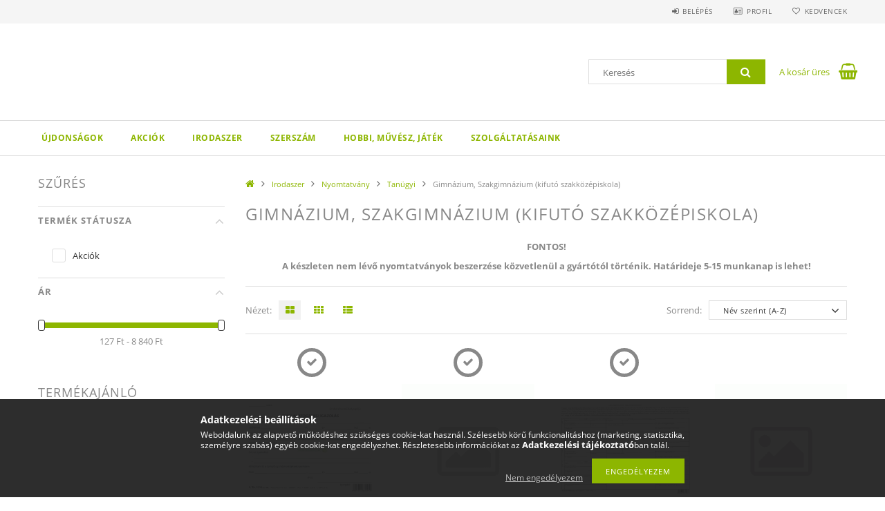

--- FILE ---
content_type: text/html; charset=UTF-8
request_url: https://ihsz.hu/spl/544367/Gimnazium-Szakgimnazium-kifuto-szakkozepiskola
body_size: 35001
content:
<!DOCTYPE html>
<html lang="hu">
<head>
    <meta content="width=device-width, initial-scale=1.0" name="viewport">
    <link rel="preload" href="https://ihsz.hu/!common_design/own/fonts/opensans/OpenSans-Bold.woff2" as="font" type="font/woff2" crossorigin>
    <link rel="preload" href="https://ihsz.hu/!common_design/own/fonts/opensans/OpenSans-Regular.woff2" as="font" type="font/woff2" crossorigin>
    <link rel="preload" href="https://ihsz.hu/!common_design/own/fonts/opensans/opensans.400.700.min.css" as="style">
    <link rel="stylesheet" href="https://ihsz.hu/!common_design/own/fonts/opensans/opensans.400.700.min.css" media="print" onload="this.media='all'">
    <noscript>
        <link rel="stylesheet" href="https://ihsz.hu/!common_design/own/fonts/opensans/opensans.400.700.min.css">
    </noscript>
    <meta charset="utf-8">
<meta name="description" content="Gimnázium, Szakgimnázium (kifutó szakközépiskola), Tanügyi, Nyomtatvány, Irodaszer, IHSZ.hu">
<meta name="robots" content="index, follow">
<meta http-equiv="X-UA-Compatible" content="IE=Edge">
<meta property="og:site_name" content="IHSZ.hu" />
<meta property="og:title" content="Gimnázium, Szakgimnázium (kifutó szakközépiskola) - Tanügyi ">
<meta property="og:description" content="Gimnázium, Szakgimnázium (kifutó szakközépiskola), Tanügyi, Nyomtatvány, Irodaszer, IHSZ.hu">
<meta property="og:type" content="website">
<meta property="og:url" content="https://ihsz.hu/spl/544367/Gimnazium-Szakgimnazium-kifuto-szakkozepiskola">
<meta name="mobile-web-app-capable" content="yes">
<meta name="apple-mobile-web-app-capable" content="yes">
<meta name="MobileOptimized" content="320">
<meta name="HandheldFriendly" content="true">

<title>Gimnázium, Szakgimnázium (kifutó szakközépiskola) - Tanügyi </title>


<script>
var service_type="shop";
var shop_url_main="https://ihsz.hu";
var actual_lang="hu";
var money_len="2";
var money_thousend=" ";
var money_dec=",";
var shop_id=1139;
var unas_design_url="https:"+"/"+"/"+"ihsz.hu"+"/"+"!common_design"+"/"+"base"+"/"+"001503"+"/";
var unas_design_code='001503';
var unas_base_design_code='1500';
var unas_design_ver=3;
var unas_design_subver=4;
var unas_shop_url='https://ihsz.hu';
var responsive="yes";
var config_plus=new Array();
config_plus['product_tooltip']=1;
config_plus['cart_redirect']=1;
config_plus['money_type']='Ft';
config_plus['money_type_display']='Ft';
var lang_text=new Array();

var UNAS = UNAS || {};
UNAS.shop={"base_url":'https://ihsz.hu',"domain":'ihsz.hu',"username":'nyomtatvanyfutar.unas.hu',"id":1139,"lang":'hu',"currency_type":'Ft',"currency_code":'HUF',"currency_rate":'1',"currency_length":2,"base_currency_length":2,"canonical_url":'https://ihsz.hu/spl/544367/Gimnazium-Szakgimnazium-kifuto-szakkozepiskola'};
UNAS.design={"code":'001503',"page":'art'};
UNAS.api_auth="c23c3a6675e4262df1fc75842a1ed859";
UNAS.customer={"email":'',"id":0,"group_id":0,"without_registration":0};
UNAS.shop["category_id"]="544367";
UNAS.shop["only_private_customer_can_purchase"] = false;
 

UNAS.text = {
    "button_overlay_close": `Bezár`,
    "popup_window": `Felugró ablak`,
    "list": `lista`,
    "updating_in_progress": `frissítés folyamatban`,
    "updated": `frissítve`,
    "is_opened": `megnyitva`,
    "is_closed": `bezárva`,
    "deleted": `törölve`,
    "consent_granted": `hozzájárulás megadva`,
    "consent_rejected": `hozzájárulás elutasítva`,
    "field_is_incorrect": `mező hibás`,
    "error_title": `Hiba!`,
    "product_variants": `termék változatok`,
    "product_added_to_cart": `A termék a kosárba került`,
    "product_added_to_cart_with_qty_problem": `A termékből csak [qty_added_to_cart] [qty_unit] került kosárba`,
    "product_removed_from_cart": `A termék törölve a kosárból`,
    "reg_title_name": `Név`,
    "reg_title_company_name": `Cégnév`,
    "number_of_items_in_cart": `Kosárban lévő tételek száma`,
    "cart_is_empty": `A kosár üres`,
    "cart_updated": `A kosár frissült`,
    "mandatory": `Kötelező!`
};


UNAS.text["delete_from_compare"]= `Törlés összehasonlításból`;
UNAS.text["comparison"]= `Összehasonlítás`;

UNAS.text["delete_from_favourites"]= `Törlés a kedvencek közül`;
UNAS.text["add_to_favourites"]= `Kedvencekhez`;








window.lazySizesConfig=window.lazySizesConfig || {};
window.lazySizesConfig.loadMode=1;
window.lazySizesConfig.loadHidden=false;

window.dataLayer = window.dataLayer || [];
function gtag(){dataLayer.push(arguments)};
gtag('js', new Date());
</script>

<script src="https://ihsz.hu/!common_packages/jquery/jquery-3.2.1.js?mod_time=1682493230"></script>
<script src="https://ihsz.hu/!common_packages/jquery/plugins/migrate/migrate.js?mod_time=1682493230"></script>
<script src="https://ihsz.hu/!common_packages/jquery/plugins/tippy/popper-2.4.4.min.js?mod_time=1682493230"></script>
<script src="https://ihsz.hu/!common_packages/jquery/plugins/tippy/tippy-bundle.umd.min.js?mod_time=1682493230"></script>
<script src="https://ihsz.hu/!common_packages/jquery/plugins/autocomplete/autocomplete.js?mod_time=1751452520"></script>
<script src="https://ihsz.hu/!common_packages/jquery/plugins/ui/ui_slider-1.11.4.js?mod_time=1682493230"></script>
<script src="https://ihsz.hu/!common_packages/jquery/plugins/ui/ui_touch-punch.js?mod_time=1682493230"></script>
<script src="https://ihsz.hu/!common_packages/jquery/plugins/cookie/cookie.js?mod_time=1682493230"></script>
<script src="https://ihsz.hu/!common_packages/jquery/plugins/tools/tools-1.2.7.js?mod_time=1682493230"></script>
<script src="https://ihsz.hu/!common_packages/jquery/plugins/lazysizes/lazysizes.min.js?mod_time=1682493230"></script>
<script src="https://ihsz.hu/!common_packages/jquery/own/shop_common/exploded/common.js?mod_time=1769410770"></script>
<script src="https://ihsz.hu/!common_packages/jquery/own/shop_common/exploded/common_overlay.js?mod_time=1754986322"></script>
<script src="https://ihsz.hu/!common_packages/jquery/own/shop_common/exploded/common_shop_popup.js?mod_time=1754991412"></script>
<script src="https://ihsz.hu/!common_packages/jquery/own/shop_common/exploded/common_start_checkout.js?mod_time=1752056293"></script>
<script src="https://ihsz.hu/!common_packages/jquery/own/shop_common/exploded/design_1500.js?mod_time=1725525511"></script>
<script src="https://ihsz.hu/!common_packages/jquery/own/shop_common/exploded/function_change_address_on_order_methods.js?mod_time=1752056293"></script>
<script src="https://ihsz.hu/!common_packages/jquery/own/shop_common/exploded/function_check_password.js?mod_time=1751452520"></script>
<script src="https://ihsz.hu/!common_packages/jquery/own/shop_common/exploded/function_check_zip.js?mod_time=1767692285"></script>
<script src="https://ihsz.hu/!common_packages/jquery/own/shop_common/exploded/function_compare.js?mod_time=1751452520"></script>
<script src="https://ihsz.hu/!common_packages/jquery/own/shop_common/exploded/function_customer_addresses.js?mod_time=1769410770"></script>
<script src="https://ihsz.hu/!common_packages/jquery/own/shop_common/exploded/function_delivery_point_select.js?mod_time=1751452520"></script>
<script src="https://ihsz.hu/!common_packages/jquery/own/shop_common/exploded/function_favourites.js?mod_time=1725525511"></script>
<script src="https://ihsz.hu/!common_packages/jquery/own/shop_common/exploded/function_infinite_scroll.js?mod_time=1758625001"></script>
<script src="https://ihsz.hu/!common_packages/jquery/own/shop_common/exploded/function_language_and_currency_change.js?mod_time=1751452520"></script>
<script src="https://ihsz.hu/!common_packages/jquery/own/shop_common/exploded/function_param_filter.js?mod_time=1764233415"></script>
<script src="https://ihsz.hu/!common_packages/jquery/own/shop_common/exploded/function_postsale.js?mod_time=1751452520"></script>
<script src="https://ihsz.hu/!common_packages/jquery/own/shop_common/exploded/function_product_print.js?mod_time=1725525511"></script>
<script src="https://ihsz.hu/!common_packages/jquery/own/shop_common/exploded/function_product_subscription.js?mod_time=1751452520"></script>
<script src="https://ihsz.hu/!common_packages/jquery/own/shop_common/exploded/function_recommend.js?mod_time=1751452520"></script>
<script src="https://ihsz.hu/!common_packages/jquery/own/shop_common/exploded/function_saved_cards.js?mod_time=1751452520"></script>
<script src="https://ihsz.hu/!common_packages/jquery/own/shop_common/exploded/function_saved_filter_delete.js?mod_time=1751452520"></script>
<script src="https://ihsz.hu/!common_packages/jquery/own/shop_common/exploded/function_search_smart_placeholder.js?mod_time=1751452520"></script>
<script src="https://ihsz.hu/!common_packages/jquery/own/shop_common/exploded/function_vote.js?mod_time=1725525511"></script>
<script src="https://ihsz.hu/!common_packages/jquery/own/shop_common/exploded/page_cart.js?mod_time=1767791926"></script>
<script src="https://ihsz.hu/!common_packages/jquery/own/shop_common/exploded/page_customer_addresses.js?mod_time=1768291153"></script>
<script src="https://ihsz.hu/!common_packages/jquery/own/shop_common/exploded/page_order_checkout.js?mod_time=1725525511"></script>
<script src="https://ihsz.hu/!common_packages/jquery/own/shop_common/exploded/page_order_details.js?mod_time=1725525511"></script>
<script src="https://ihsz.hu/!common_packages/jquery/own/shop_common/exploded/page_order_methods.js?mod_time=1760086915"></script>
<script src="https://ihsz.hu/!common_packages/jquery/own/shop_common/exploded/page_order_return.js?mod_time=1725525511"></script>
<script src="https://ihsz.hu/!common_packages/jquery/own/shop_common/exploded/page_order_send.js?mod_time=1725525511"></script>
<script src="https://ihsz.hu/!common_packages/jquery/own/shop_common/exploded/page_order_subscriptions.js?mod_time=1751452520"></script>
<script src="https://ihsz.hu/!common_packages/jquery/own/shop_common/exploded/page_order_verification.js?mod_time=1752056293"></script>
<script src="https://ihsz.hu/!common_packages/jquery/own/shop_common/exploded/page_product_details.js?mod_time=1751452520"></script>
<script src="https://ihsz.hu/!common_packages/jquery/own/shop_common/exploded/page_product_list.js?mod_time=1725525511"></script>
<script src="https://ihsz.hu/!common_packages/jquery/own/shop_common/exploded/page_product_reviews.js?mod_time=1751452520"></script>
<script src="https://ihsz.hu/!common_packages/jquery/own/shop_common/exploded/page_reg.js?mod_time=1756187462"></script>
<script src="https://ihsz.hu/!common_packages/jquery/plugins/hoverintent/hoverintent.js?mod_time=1682493230"></script>
<script src="https://ihsz.hu/!common_packages/jquery/own/shop_tooltip/shop_tooltip.js?mod_time=1753441723"></script>
<script src="https://ihsz.hu/!common_packages/jquery/plugins/waypoints/waypoints-4.0.0.js?mod_time=1682493230"></script>
<script src="https://ihsz.hu/!common_packages/jquery/plugins/responsive_menu/responsive_menu-unas.js?mod_time=1682493230"></script>
<script src="https://ihsz.hu/!common_packages/jquery/plugins/artfade/artfade.js?mod_time=1682493230"></script>
<script src="https://ihsz.hu/!common_packages/jquery/plugins/slick/slick.js?mod_time=1682493230"></script>
<script src="https://ihsz.hu/!common_packages/jquery/plugins/perfectscrollbar/perfect-scrollbar.jquery.min.js?mod_time=1682493230"></script>

<link href="https://ihsz.hu/temp/shop_1139_2d67802c80b0d658bc0fb060beca0f68.css?mod_time=1769611665" rel="stylesheet" type="text/css">

<link href="https://ihsz.hu/spl/544367/Gimnazium-Szakgimnazium-kifuto-szakkozepiskola" rel="canonical">
<link href="https://ihsz.hu/spl/544367,2/Gimnazium-Szakgimnazium-kifuto-szakkozepiskola" rel="next">
    <link id="favicon-32x32" rel="icon" type="image/png" href="https://ihsz.hu/!common_design/own/image/favicon_32x32.png" sizes="32x32">
    <link id="favicon-192x192" rel="icon" type="image/png" href="https://ihsz.hu/!common_design/own/image/favicon_192x192.png" sizes="192x192">
            <link rel="apple-touch-icon" href="https://ihsz.hu/!common_design/own/image/favicon_32x32.png" sizes="32x32">
        <link rel="apple-touch-icon" href="https://ihsz.hu/!common_design/own/image/favicon_192x192.png" sizes="192x192">
        <script>
        var google_consent=1;
    
        gtag('consent', 'default', {
           'ad_storage': 'denied',
           'ad_user_data': 'denied',
           'ad_personalization': 'denied',
           'analytics_storage': 'denied',
           'functionality_storage': 'denied',
           'personalization_storage': 'denied',
           'security_storage': 'granted'
        });

    
        gtag('consent', 'update', {
           'ad_storage': 'denied',
           'ad_user_data': 'denied',
           'ad_personalization': 'denied',
           'analytics_storage': 'denied',
           'functionality_storage': 'denied',
           'personalization_storage': 'denied',
           'security_storage': 'granted'
        });

        </script>
    <script async src="https://www.googletagmanager.com/gtag/js?id=G-FSJB10Y9LQ"></script>    <script>
    gtag('config', 'G-FSJB10Y9LQ');

        </script>
        <script>
    var google_analytics=1;

            gtag('event', 'view_item_list', {
              "currency": "HUF",
              "items": [
                                        {
                          "item_id": "P_ATU1016",
                          "item_name": "A.TÜ.1016 Iskolalátogatási igazolás",
                                                    "item_category": "Irodaszer/Nyomtatvány/Tanügyi/Gimnázium, Szakgimnázium (kifutó szakközépiskola)",                          "price": '191',
                          "list_position": 1,
                          "list_name": 'Irodaszer/Nyomtatvány/Tanügyi/Gimnázium, Szakgimnázium (kifutó szakközépiskola)'
                      }
                    ,                      {
                          "item_id": "P_ATU1019",
                          "item_name": "  A.TÜ.1019 Névjegyzék a középiskolások I. évfolyamára jelenkezett tanulókról",
                                                    "item_category": "Irodaszer/Nyomtatvány/Tanügyi/Gimnázium, Szakgimnázium (kifutó szakközépiskola)",                          "price": '391',
                          "list_position": 2,
                          "list_name": 'Irodaszer/Nyomtatvány/Tanügyi/Gimnázium, Szakgimnázium (kifutó szakközépiskola)'
                      }
                    ,                      {
                          "item_id": "P_ATU1019BUJ",
                          "item_name": "  A.TÜ.1019/B/UJ Nyilvántartás tanuló-és gyermekbalesetekről",
                                                    "item_category": "Irodaszer/Nyomtatvány/Tanügyi/Gimnázium, Szakgimnázium (kifutó szakközépiskola)",                          "price": '206',
                          "list_position": 3,
                          "list_name": 'Irodaszer/Nyomtatvány/Tanügyi/Gimnázium, Szakgimnázium (kifutó szakközépiskola)'
                      }
                    ,                      {
                          "item_id": "P_ATU102KUJ",
                          "item_name": "  A.TÜ.102/K/UJ Ellenőrző könyv (középfokú intézmények tanulói részére)",
                                                    "item_category": "Irodaszer/Nyomtatvány/Tanügyi/Gimnázium, Szakgimnázium (kifutó szakközépiskola)",                          "price": '639',
                          "list_position": 4,
                          "list_name": 'Irodaszer/Nyomtatvány/Tanügyi/Gimnázium, Szakgimnázium (kifutó szakközépiskola)'
                      }
                    ,                      {
                          "item_id": "P_ATU1020BUJ",
                          "item_name": "A.TÜ.1020/B/UJ Baleseti jegyzőkönyv",
                                                    "item_category": "Irodaszer/Nyomtatvány/Tanügyi/Gimnázium, Szakgimnázium (kifutó szakközépiskola)",                          "price": '217',
                          "list_position": 5,
                          "list_name": 'Irodaszer/Nyomtatvány/Tanügyi/Gimnázium, Szakgimnázium (kifutó szakközépiskola)'
                      }
                    ,                      {
                          "item_id": "P_ATU1023",
                          "item_name": "A.TÜ.1023 Javítóvizsga jegyzőkönyv",
                                                    "item_category": "Irodaszer/Nyomtatvány/Tanügyi/Gimnázium, Szakgimnázium (kifutó szakközépiskola)",                          "price": '189',
                          "list_position": 6,
                          "list_name": 'Irodaszer/Nyomtatvány/Tanügyi/Gimnázium, Szakgimnázium (kifutó szakközépiskola)'
                      }
                    ,                      {
                          "item_id": "P_ATU11",
                          "item_name": "A.TÜ.11 Értesítés igazolatlan iskolai mulasztásról",
                                                    "item_category": "Irodaszer/Nyomtatvány/Tanügyi/Gimnázium, Szakgimnázium (kifutó szakközépiskola)",                          "price": '167',
                          "list_position": 7,
                          "list_name": 'Irodaszer/Nyomtatvány/Tanügyi/Gimnázium, Szakgimnázium (kifutó szakközépiskola)'
                      }
                    ,                      {
                          "item_id": "P_ATU135",
                          "item_name": "A.TÜ.135 Tanmenet külív",
                                                    "item_category": "Irodaszer/Nyomtatvány/Tanügyi/Gimnázium, Szakgimnázium (kifutó szakközépiskola)",                          "price": '275',
                          "list_position": 8,
                          "list_name": 'Irodaszer/Nyomtatvány/Tanügyi/Gimnázium, Szakgimnázium (kifutó szakközépiskola)'
                      }
                    ,                      {
                          "item_id": "P_ATU135A",
                          "item_name": "A.TÜ.135/A Tanmenet belív",
                                                    "item_category": "Irodaszer/Nyomtatvány/Tanügyi/Gimnázium, Szakgimnázium (kifutó szakközépiskola)",                          "price": '275',
                          "list_position": 9,
                          "list_name": 'Irodaszer/Nyomtatvány/Tanügyi/Gimnázium, Szakgimnázium (kifutó szakközépiskola)'
                      }
                    ,                      {
                          "item_id": "P_ATU191",
                          "item_name": "A.TÜ.191 Munkanapló",
                                                    "item_category": "Irodaszer/Nyomtatvány/Tanügyi/Gimnázium, Szakgimnázium (kifutó szakközépiskola)",                          "price": '2317',
                          "list_position": 10,
                          "list_name": 'Irodaszer/Nyomtatvány/Tanügyi/Gimnázium, Szakgimnázium (kifutó szakközépiskola)'
                      }
                    ,                      {
                          "item_id": "P_ATU192",
                          "item_name": "A.TÜ.192 Igazolólap nyári szakmai gyakorlatról",
                                                    "item_category": "Irodaszer/Nyomtatvány/Tanügyi/Gimnázium, Szakgimnázium (kifutó szakközépiskola)",                          "price": '162',
                          "list_position": 11,
                          "list_name": 'Irodaszer/Nyomtatvány/Tanügyi/Gimnázium, Szakgimnázium (kifutó szakközépiskola)'
                      }
                    ,                      {
                          "item_id": "P_ATU235A",
                          "item_name": "A.TÜ.235/A Tanulmányi összesítő",
                                                    "item_category": "Irodaszer/Nyomtatvány/Tanügyi/Gimnázium, Szakgimnázium (kifutó szakközépiskola)",                          "price": '496',
                          "list_position": 12,
                          "list_name": 'Irodaszer/Nyomtatvány/Tanügyi/Gimnázium, Szakgimnázium (kifutó szakközépiskola)'
                      }
                    ,                      {
                          "item_id": "P_ATU237EL",
                          "item_name": "  A.TÜ.237/EL Osztálynapló (szakgimnázium/kifutó szakközépiskola esti és levelező tagozat)",
                                                    "item_category": "Irodaszer/Nyomtatvány/Tanügyi/Gimnázium, Szakgimnázium (kifutó szakközépiskola)",                          "price": '7541',
                          "list_position": 13,
                          "list_name": 'Irodaszer/Nyomtatvány/Tanügyi/Gimnázium, Szakgimnázium (kifutó szakközépiskola)'
                      }
                    ,                      {
                          "item_id": "P_ATU29",
                          "item_name": "A.TÜ.29 Beírási napló",
                                                    "item_category": "Irodaszer/Nyomtatvány/Tanügyi/Gimnázium, Szakgimnázium (kifutó szakközépiskola)",                          "price": '1019',
                          "list_position": 14,
                          "list_name": 'Irodaszer/Nyomtatvány/Tanügyi/Gimnázium, Szakgimnázium (kifutó szakközépiskola)'
                      }
                    ,                      {
                          "item_id": "P_ATU342A",
                          "item_name": "A.TÜ.342/A Helyettesítési napló",
                                                    "item_category": "Irodaszer/Nyomtatvány/Tanügyi/Gimnázium, Szakgimnázium (kifutó szakközépiskola)",                          "price": '2139',
                          "list_position": 15,
                          "list_name": 'Irodaszer/Nyomtatvány/Tanügyi/Gimnázium, Szakgimnázium (kifutó szakközépiskola)'
                      }
                    ,                      {
                          "item_id": "P_ATU41",
                          "item_name": "A.TÜ.41 Iskolai sportnapló",
                                                    "item_category": "Irodaszer/Nyomtatvány/Tanügyi/Gimnázium, Szakgimnázium (kifutó szakközépiskola)",                          "price": '3050',
                          "list_position": 16,
                          "list_name": 'Irodaszer/Nyomtatvány/Tanügyi/Gimnázium, Szakgimnázium (kifutó szakközépiskola)'
                      }
                    ,                      {
                          "item_id": "P_ATU7",
                          "item_name": "A.TÜ.7 Értesítés iskola változtatásról",
                                                    "item_category": "Irodaszer/Nyomtatvány/Tanügyi/Gimnázium, Szakgimnázium (kifutó szakközépiskola)",                          "price": '165',
                          "list_position": 17,
                          "list_name": 'Irodaszer/Nyomtatvány/Tanügyi/Gimnázium, Szakgimnázium (kifutó szakközépiskola)'
                      }
                    ,                      {
                          "item_id": "P_ATU804",
                          "item_name": "A.TÜ.804 Iktatókönyv mutatóval",
                                                    "item_category": "Irodaszer/Nyomtatvány/Tanügyi/Gimnázium, Szakgimnázium (kifutó szakközépiskola)",                          "price": '8840',
                          "list_position": 18,
                          "list_name": 'Irodaszer/Nyomtatvány/Tanügyi/Gimnázium, Szakgimnázium (kifutó szakközépiskola)'
                      }
                    ,                      {
                          "item_id": "P_ATU817",
                          "item_name": "  A.TÜ.817 Jelentkezési lap (középiskola esti és levelező tagozat)",
                                                    "item_category": "Irodaszer/Nyomtatvány/Tanügyi/Gimnázium, Szakgimnázium (kifutó szakközépiskola)",                          "price": '138',
                          "list_position": 19,
                          "list_name": 'Irodaszer/Nyomtatvány/Tanügyi/Gimnázium, Szakgimnázium (kifutó szakközépiskola)'
                      }
                    ,                      {
                          "item_id": "P_ATU827UJ",
                          "item_name": "A.TÜ.827/UJ Tanulói jogviszony igazolása",
                                                    "item_category": "Irodaszer/Nyomtatvány/Tanügyi/Gimnázium, Szakgimnázium (kifutó szakközépiskola)",                          "price": '193',
                          "list_position": 20,
                          "list_name": 'Irodaszer/Nyomtatvány/Tanügyi/Gimnázium, Szakgimnázium (kifutó szakközépiskola)'
                      }
                    ,                      {
                          "item_id": "P_ATU828UJ",
                          "item_name": "  A.TÜ.828/UJ Értesítés a tanulói jogviszony megszünéséről",
                                                    "item_category": "Irodaszer/Nyomtatvány/Tanügyi/Gimnázium, Szakgimnázium (kifutó szakközépiskola)",                          "price": '159',
                          "list_position": 21,
                          "list_name": 'Irodaszer/Nyomtatvány/Tanügyi/Gimnázium, Szakgimnázium (kifutó szakközépiskola)'
                      }
                    ,                      {
                          "item_id": "P_ATU880",
                          "item_name": "A.TÜ.880 Érettségi írásbeli dolgozat",
                                                    "item_category": "Irodaszer/Nyomtatvány/Tanügyi/Gimnázium, Szakgimnázium (kifutó szakközépiskola)",                          "price": '253',
                          "list_position": 22,
                          "list_name": 'Irodaszer/Nyomtatvány/Tanügyi/Gimnázium, Szakgimnázium (kifutó szakközépiskola)'
                      }
                    ,                      {
                          "item_id": "P_ATU880A",
                          "item_name": "A.TÜ.880/A Érettségi írásbeli dolgozat (belív)",
                                                    "item_category": "Irodaszer/Nyomtatvány/Tanügyi/Gimnázium, Szakgimnázium (kifutó szakközépiskola)",                          "price": '189',
                          "list_position": 23,
                          "list_name": 'Irodaszer/Nyomtatvány/Tanügyi/Gimnázium, Szakgimnázium (kifutó szakközépiskola)'
                      }
                    ,                      {
                          "item_id": "P_ATU9",
                          "item_name": "A.TÜ.9 Felhívás rendszeres iskolába járásra",
                                                    "item_category": "Irodaszer/Nyomtatvány/Tanügyi/Gimnázium, Szakgimnázium (kifutó szakközépiskola)",                          "price": '127',
                          "list_position": 24,
                          "list_name": 'Irodaszer/Nyomtatvány/Tanügyi/Gimnázium, Szakgimnázium (kifutó szakközépiskola)'
                      }
                    ,                      {
                          "item_id": "P_ATU900E",
                          "item_name": "  A.TÜ.900/E Osztálynapló (mulasztási és haladási gimnázium esti tagozat)",
                                                    "item_category": "Irodaszer/Nyomtatvány/Tanügyi/Gimnázium, Szakgimnázium (kifutó szakközépiskola)",                          "price": '6118',
                          "list_position": 25,
                          "list_name": 'Irodaszer/Nyomtatvány/Tanügyi/Gimnázium, Szakgimnázium (kifutó szakközépiskola)'
                      }
                    ,                      {
                          "item_id": "P_ATU900FAKT",
                          "item_name": "  A.TÜ.900/FAKT Szabadon választott tantárgy haladási, mulasztási és osztályozási naplója",
                                                    "item_category": "Irodaszer/Nyomtatvány/Tanügyi/Gimnázium, Szakgimnázium (kifutó szakközépiskola)",                          "price": '1052',
                          "list_position": 26,
                          "list_name": 'Irodaszer/Nyomtatvány/Tanügyi/Gimnázium, Szakgimnázium (kifutó szakközépiskola)'
                      }
                    ,                      {
                          "item_id": "P_ATU900FAKTA",
                          "item_name": "  A.TÜ.900/FAKT/A Szabadon választott tantárgy haladási, mulasztás és osztályozási naplója (pótbelív)",
                                                    "item_category": "Irodaszer/Nyomtatvány/Tanügyi/Gimnázium, Szakgimnázium (kifutó szakközépiskola)",                          "price": '319',
                          "list_position": 27,
                          "list_name": 'Irodaszer/Nyomtatvány/Tanügyi/Gimnázium, Szakgimnázium (kifutó szakközépiskola)'
                      }
                    ,                      {
                          "item_id": "P_ATU900L",
                          "item_name": "A.TÜ.900/L Osztálynapló (gimnázium levelező tagozat)",
                                                    "item_category": "Irodaszer/Nyomtatvány/Tanügyi/Gimnázium, Szakgimnázium (kifutó szakközépiskola)",                          "price": '3122',
                          "list_position": 28,
                          "list_name": 'Irodaszer/Nyomtatvány/Tanügyi/Gimnázium, Szakgimnázium (kifutó szakközépiskola)'
                      }
                    ,                      {
                          "item_id": "P_ATU900L-B",
                          "item_name": "  A.TÜ.900/L-B Szaktanári nyilvántartó lap a beszámolókról",
                                                    "item_category": "Irodaszer/Nyomtatvány/Tanügyi/Gimnázium, Szakgimnázium (kifutó szakközépiskola)",                          "price": '209',
                          "list_position": 29,
                          "list_name": 'Irodaszer/Nyomtatvány/Tanügyi/Gimnázium, Szakgimnázium (kifutó szakközépiskola)'
                      }
                    ,                      {
                          "item_id": "P_ATU900UJ",
                          "item_name": "A.TÜ.900/UJ Osztálynapló (gimnázium nappali tagozat)",
                                                    "item_category": "Irodaszer/Nyomtatvány/Tanügyi/Gimnázium, Szakgimnázium (kifutó szakközépiskola)",                          "price": '7340',
                          "list_position": 30,
                          "list_name": 'Irodaszer/Nyomtatvány/Tanügyi/Gimnázium, Szakgimnázium (kifutó szakközépiskola)'
                      }
                                  ],
              'non_interaction': true
        });
           </script>
       <script>
        var google_ads=1;

                gtag('event','remarketing', {
            'ecomm_pagetype': 'category',
            'ecomm_prodid': ["P_ATU1016","P_ATU1019","P_ATU1019BUJ","P_ATU102KUJ","P_ATU1020BUJ","P_ATU1023","P_ATU11","P_ATU135","P_ATU135A","P_ATU191","P_ATU192","P_ATU235A","P_ATU237EL","P_ATU29","P_ATU342A","P_ATU41","P_ATU7","P_ATU804","P_ATU817","P_ATU827UJ","P_ATU828UJ","P_ATU880","P_ATU880A","P_ATU9","P_ATU900E","P_ATU900FAKT","P_ATU900FAKTA","P_ATU900L","P_ATU900L-B","P_ATU900UJ"]        });
            </script>
    	<script>
	/* <![CDATA[ */
	$(document).ready(function() {
       $(document).bind("contextmenu",function(e) {
            return false;
       });
	});
	/* ]]> */
	</script>
		<script>
	/* <![CDATA[ */
	var omitformtags=["input", "textarea", "select"];
	omitformtags=omitformtags.join("|");
		
	function disableselect(e) {
		if (omitformtags.indexOf(e.target.tagName.toLowerCase())==-1) return false;
		if (omitformtags.indexOf(e.target.tagName.toLowerCase())==2) return false;
	}
		
	function reEnable() {
		return true;
	}
		
	if (typeof document.onselectstart!="undefined") {
		document.onselectstart=new Function ("return false");
	} else {
		document.onmousedown=disableselect;
		document.onmouseup=reEnable;
	}
	/* ]]> */
	</script>
	
    
    
    
    
    
    
    
    
    
</head>

<body class='design_ver3 design_subver1 design_subver2 design_subver3 design_subver4' id="ud_shop_art">
<div id="image_to_cart" style="display:none; position:absolute; z-index:100000;"></div>
<div class="overlay_common overlay_warning" id="overlay_cart_add"></div>
<script>$(document).ready(function(){ overlay_init("cart_add",{"onBeforeLoad":false}); });</script>
<div class="overlay_common overlay_dialog" id="overlay_save_filter"></div>
<script>$(document).ready(function(){ overlay_init("save_filter",{"closeOnEsc":true,"closeOnClick":true}); });</script>
<div id="overlay_login_outer"></div>	
	<script>
	$(document).ready(function(){
	    var login_redir_init="";

		$("#overlay_login_outer").overlay({
			onBeforeLoad: function() {
                var login_redir_temp=login_redir_init;
                if (login_redir_act!="") {
                    login_redir_temp=login_redir_act;
                    login_redir_act="";
                }

									$.ajax({
						type: "GET",
						async: true,
						url: "https://ihsz.hu/shop_ajax/ajax_popup_login.php",
						data: {
							shop_id:"1139",
							lang_master:"hu",
                            login_redir:login_redir_temp,
							explicit:"ok",
							get_ajax:"1"
						},
						success: function(data){
							$("#overlay_login_outer").html(data);
							if (unas_design_ver >= 5) $("#overlay_login_outer").modal('show');
							$('#overlay_login1 input[name=shop_pass_login]').keypress(function(e) {
								var code = e.keyCode ? e.keyCode : e.which;
								if(code.toString() == 13) {		
									document.form_login_overlay.submit();		
								}	
							});	
						}
					});
								},
			top: 50,
			mask: {
	color: "#000000",
	loadSpeed: 200,
	maskId: "exposeMaskOverlay",
	opacity: 0.7
},
			closeOnClick: (config_plus['overlay_close_on_click_forced'] === 1),
			onClose: function(event, overlayIndex) {
				$("#login_redir").val("");
			},
			load: false
		});
		
			});
	function overlay_login() {
		$(document).ready(function(){
			$("#overlay_login_outer").overlay().load();
		});
	}
	function overlay_login_remind() {
        if (unas_design_ver >= 5) {
            $("#overlay_remind").overlay().load();
        } else {
            $(document).ready(function () {
                $("#overlay_login_outer").overlay().close();
                setTimeout('$("#overlay_remind").overlay().load();', 250);
            });
        }
	}

    var login_redir_act="";
    function overlay_login_redir(redir) {
        login_redir_act=redir;
        $("#overlay_login_outer").overlay().load();
    }
	</script>  
	<div class="overlay_common overlay_info" id="overlay_remind"></div>
<script>$(document).ready(function(){ overlay_init("remind",[]); });</script>

	<script>
    	function overlay_login_error_remind() {
		$(document).ready(function(){
			load_login=0;
			$("#overlay_error").overlay().close();
			setTimeout('$("#overlay_remind").overlay().load();', 250);	
		});
	}
	</script>  
	<div class="overlay_common overlay_info" id="overlay_newsletter"></div>
<script>$(document).ready(function(){ overlay_init("newsletter",[]); });</script>

<script>
function overlay_newsletter() {
    $(document).ready(function(){
        $("#overlay_newsletter").overlay().load();
    });
}
</script>
<div class="overlay_common overlay_error" id="overlay_script"></div>
<script>$(document).ready(function(){ overlay_init("script",[]); });</script>
    <script>
    $(document).ready(function() {
        $.ajax({
            type: "GET",
            url: "https://ihsz.hu/shop_ajax/ajax_stat.php",
            data: {master_shop_id:"1139",get_ajax:"1"}
        });
    });
    </script>
    
<div id="responsive_cat_menu"><div id="responsive_cat_menu_content"><script>var responsive_menu='$(\'#responsive_cat_menu ul\').responsive_menu({ajax_type: "GET",ajax_param_str: "cat_key|aktcat",ajax_url: "https://ihsz.hu/shop_ajax/ajax_box_cat.php",ajax_data: "master_shop_id=1139&lang_master=hu&get_ajax=1&type=responsive_call&box_var_name=shop_cat&box_var_already=no&box_var_responsive=yes&box_var_section=content&box_var_highlight=yes&box_var_type=normal&box_var_multilevel_id=responsive_cat_menu",menu_id: "responsive_cat_menu"});'; </script><div class="responsive_menu"><div class="responsive_menu_nav"><div class="responsive_menu_navtop"><div class="responsive_menu_back "></div><div class="responsive_menu_title ">&nbsp;</div><div class="responsive_menu_close "></div></div><div class="responsive_menu_navbottom"></div></div><div class="responsive_menu_content"><ul style="display:none;"><li><a href="https://ihsz.hu/shop_artspec.php?artspec=2" class="text_small">Újdonságok</a></li><li><a href="https://ihsz.hu/shop_artspec.php?artspec=1" class="text_small">Akciók</a></li><li class="active_menu"><div class="next_level_arrow"></div><span class="ajax_param">229888|544367</span><a href="https://ihsz.hu/Irodaszer" class="text_small has_child resp_clickable" onclick="return false;">Irodaszer</a></li><li><div class="next_level_arrow"></div><span class="ajax_param">730116|544367</span><a href="https://ihsz.hu/Szerszam" class="text_small has_child resp_clickable" onclick="return false;">Szerszám</a></li><li><div class="next_level_arrow"></div><span class="ajax_param">669759|544367</span><a href="https://ihsz.hu/Hobbi" class="text_small has_child resp_clickable" onclick="return false;">Hobbi, Művész, Játék</a></li><li class="responsive_menu_item_page"><div class="next_level_arrow"></div><span class="ajax_param">9999999539721|1</span><a href="https://ihsz.hu/spg/539721/Szolgaltatasaink" class="text_small responsive_menu_page has_child resp_clickable" onclick="return false;" target="_top">Szolgáltatásaink</a></li></ul></div></div></div></div>
<div id="filter_mobile">
	<div class="filter_mobile_head">
	    <div class="filter_mobile_title">Szűrés</div>
    	<div id="filter_mobile_close"></div>
    	<div class="clear_fix"></div>
    </div>
    <div class="filter_mobile_content product-filter__content">
<div id='box_filter_content' class='box_content text_normal'>
 

 
 
 
 
 
 
 <div class='product_filter_group' id='param_product_status_group'>

 <div class='product_filter_title text_normal' id='param_product_status_title'><strong>Termék státusza </strong></div>
 <div class='product_filter_content product_filter_type_text product_filter_product_status_content text_normal ' id='param_product_status_content'>
 
 
 

 
 <div class='product_filter_text text_normal'>
 <div class='product_filter_checkbox'><span class='text_input text_input_checkbox'>
 <input type='checkbox' onclick='filter_activate_delay("");' value='sale' id='product_filter_checkbox_product_status_e70b59714528d5798b1c8adaf0d0ed15'>
 </span></div>
 <div class='product_filter_text_inner'>
 <label for='product_filter_checkbox_product_status_e70b59714528d5798b1c8adaf0d0ed15' class='product_filter_link text_normal'>
 Akciók
 </label>
 </div>
 
 <div class='clear_fix'></div>
 </div>
 

 

 

 
 
 

 
 

 
 </div>

 </div>
 
 
 

 
 
 
 <div class='product_filter_div bg_color_dark3'></div>
 <div class='product_filter_group' id='param_price_group'>

 <div class='product_filter_title text_normal' id='param_price_title'><strong>Ár </strong></div>
 <div class='product_filter_content product_filter_type_num product_filter_price_content text_normal ' id='param_price_content'>
 

 
 <div class='product_filter_num border_1 bg_color_light1' id='product_filter_num_price'></div>
 <div class='product_filter_num_text text_normal'>127 Ft - 8 840 Ft</div>
 <input type='hidden' class='akt_min' value='127'><input type='hidden' class='akt_max' value='8840'><input type='hidden' class='base_min' value='127'><input type='hidden' class='base_max' value='8840'><input type='hidden' class='text_before' value=''><input type='hidden' class='text_after' value=' Ft'><input type='hidden' class='decimal_length' value='2'>
 
 </div>

 </div>
 
 
 


<script>
var filter_box_allow_value_count=2;
var filter_activate_timer=null;
var filter_activate_loaded=1;
var clicked_param_id=0;
var clicked_param_value="";
var filter_get;
function filter_activate_delay(prefix){
		if (filter_activate_timer) clearTimeout(filter_activate_timer);
		if (filter_activate_loaded!=1) {
			filter_activate_timer = setTimeout(function() {filter_activate_delay(prefix)},300);		} else {
			filter_activate_timer = setTimeout(function() {filter_activate(prefix)},300);		}
}
function filter_activate(prefix) {
	filter_get="";
	filter_activate_loaded=0
	var temp_filter_get="";
	var temp_filter_active=0;
	$("#"+prefix+"param_product_status_content input:not(.js-product-filter-input-ignore)").each(function(index, value) {
		if ($(this).prop("checked")==true) {
			$(this).parent().parent().parent().addClass("product_filter_checked");
			temp_filter_active=1;
			if (temp_filter_get!="") temp_filter_get+="|";
			temp_filter_get+=$(this).val().replace(/:/g,"&#58;");
		} else {
			$(this).parent().parent().parent().removeClass("product_filter_checked");
		}
	});
	if (temp_filter_active==1) {
		$("#"+prefix+"param_product_status_content").addClass("product_filter_content_checked");
		$("#"+prefix+"param_product_status_content").parent(".product_filter_group").addClass("product_filter_group_checked");
	} else {
		$("#"+prefix+"param_product_status_content").removeClass("product_filter_content_checked");
		$("#"+prefix+"param_product_status_content").parent(".product_filter_group").removeClass("product_filter_group_checked");
	}
	if (temp_filter_get!="") {
		if (filter_get!="") filter_get+="\\"
		filter_get+="product_status:"+temp_filter_get
	}
	if ($("#"+prefix+"param_price_content .akt_min").val()!=127 || $("#"+prefix+"param_price_content .akt_max").val()!=8840) {
		if (filter_get!="") filter_get+="\\"
		filter_get+="price:"+$("#"+prefix+"param_price_content .akt_min").val()+"~"+$("#"+prefix+"param_price_content .akt_max").val()
	}
	if (filter_get!="") {
		temp_url="https://ihsz.hu/spl/544367/Gimnazium-Szakgimnazium-kifuto-szakkozepiskola?cat=544367&filter="+encodeURIComponent(filter_get.replace(/&/g,'&amp;').replace(/"/g,'&quot;')).replace(/%3A/g,':').replace(/%2F/g,'/');
		temp_url_state="https://ihsz.hu/spl/544367/Gimnazium-Szakgimnazium-kifuto-szakkozepiskola?cat=544367&filter="+encodeURIComponent(filter_get.replace(/&/g,'&amp;').replace(/"/g,'&quot;')).replace(/%3A/g,':').replace(/%5C/g,'\\');
	} else {
		temp_url="https://ihsz.hu/spl/544367/Gimnazium-Szakgimnazium-kifuto-szakkozepiskola?cat=544367&filter=";
		temp_url_state="https://ihsz.hu/spl/544367/Gimnazium-Szakgimnazium-kifuto-szakkozepiskola?cat=544367&filter=";
	}
	$("#page_content_outer").html("<div class='page_content_ajax'></div>");
if (filter_box_allow_value_count==2) {
 $('.product_filter_value_count_refresh:not(.product_filter_'+clicked_param_id+'_value):not(.product_filter_checked)').removeClass('product_filter_value_enabled').addClass('product_filter_value_disabled');
 $('.product_filter_value_count_refresh.product_filter_value_disabled .product_filter_checkbox input').prop('disabled',true);
 if (clicked_param_id>0) {
	 $('.product_filter_value_count_refresh.product_filter_'+clicked_param_id+'_value .product_filter_checkbox input').prop('disabled',true);
	 $('.product_filter_value_count_refresh.product_filter_'+clicked_param_id+'_value').addClass('product_filter_value_refreshing_disabled');
	 $('.product_filter_value_count_refresh.product_filter_'+clicked_param_id+'_value_'+clicked_param_value).addClass('product_filter_value_refreshing');
 }
}
	$(document).trigger("filterProductlistRefreshing");
	$.ajax({
		type: "GET",
		async: true,
		url: "https://ihsz.hu/spl/544367/Gimnazium-Szakgimnazium-kifuto-szakkozepiskola",
		data: {
			clicked_param_id:clicked_param_id,
			filter:filter_get,
			url_state:temp_url_state,
			ajax_filter:"1",
			ajax_nodesign:"1"
		},
		success: function(result){
			$('.product_filter_value_count_refresh.product_filter_value_refreshing_disabled.product_filter_value_enabled .product_filter_checkbox input').prop('disabled',false);
			$('.product_filter_value_count_refresh').removeClass('product_filter_value_refreshing_disabled');
			$('.product_filter_value_count_refresh').removeClass('product_filter_value_refreshing');
	 product_filter_history_state("push",temp_url_state,prefix,clicked_param_id,clicked_param_value);
			clicked_param_id=0;
			clicked_param_value="";
			filter_activate_loaded=1;
	 $(document).trigger("filterProductlistRefreshed");
			if (result.indexOf("</html")==-1) $("#page_content_outer").html(result);
		}
	});
 $("#"+prefix+"box_filter_content .product_filter_delete_all_outer").css("display","none");
 var filter_delete_enabled = 0;
 $("#"+prefix+"box_filter_content .product_filter_content").each(function(){
 if ($(this).hasClass("product_filter_content_checked")) {
 $("#"+prefix+"box_filter_content .product_filter_delete_all_outer").css("display","block");
 filter_delete_enabled = 1;
 return false;
 }
 });
 (filter_delete_enabled == 1) ? $(document).trigger("filterDeleteEnabled") : $(document).trigger("filterDeleteDisabled");
}
function filter_icon_click(filter_this) {
 if (filter_this.children("input").prop("checked")==true) {
 	filter_this.children("input").prop("checked",false);
	} else {
 	filter_this.children("input").prop("checked",true);
	}
}
function filter_icon(filter_this) {
 if (filter_this.children("input").prop("checked")!=true) {
 	filter_this.addClass("product_filter_icon_unchecked_grayscale");
 	filter_this.addClass("product_filter_icon_unchecked");
 	filter_this.removeClass("product_filter_icon_checked");
	} else {
 	filter_this.removeClass("product_filter_icon_unchecked_grayscale");
 	filter_this.removeClass("product_filter_icon_unchecked");
 	filter_this.addClass("product_filter_icon_checked");
	}
}
$(document).ready(function(){
	 product_filter_history_state("pop","","","","");
	var checkbox_on=0;
	$("#box_filter_content .product_filter_content").each(function(){
		if ($(this).find("input").prop("checked")==true || $(this).hasClass("product_filter_content_checked")) {
			checkbox_on=1;
			return false;
		}
	});
	if (checkbox_on==1 && checkbox_on_already!=1) {
 filter_activate("");
 var checkbox_on_already=1
	}
	if (checkbox_on==1) {
 $("#box_filter_content .product_filter_delete_all_outer").css("display","block");
 $(document).trigger("filterDeleteEnabled");
	}else{
 $("#box_filter_content .product_filter_delete_all_outer").css("display","none");
	 $(document).trigger("filterDeleteDisabled");
	}
});
$(function() {
const $param_price_content = $("#param_price_content");
	$param_price_content.find(".product_filter_num").slider({
		range: true,
		min: 127,
		max: 8840,
		step: 0.01,
		values: [ 127, 8840 ],
		slide: function( event, ui ) {
			$param_price_content.find(".product_filter_num_text").html(number_format(ui.values[0]*1,money_len,money_dec,money_thousend)+" Ft - "+number_format(ui.values[1]*1,money_len,money_dec,money_thousend)+" Ft")
			$param_price_content.find(".akt_min" ).val(ui.values[0])
			$param_price_content.find(".akt_max" ).val(ui.values[1])
	$param_price_content.find(".product_filter_num_from").val(number_format(ui.values[0]*1,money_len,".",""))
	$param_price_content.find(".product_filter_num_to").val(number_format(ui.values[1]*1,money_len,".",""))
		},
		change: function( event, ui ) {
			filter_activate_delay("");
			if (ui.values[0]>127 || ui.values[1]<8840) {
 $param_price_content.addClass("product_filter_content_checked");
	 $param_price_content.parent(".product_filter_group").addClass("product_filter_group_checked");
			} else {
 $param_price_content.removeClass("product_filter_content_checked");
	 $param_price_content.parent(".product_filter_group").removeClass("product_filter_group_checked");
			}
		}
	});
	$(".ui-slider-range").addClass("bg_color_dark3");
});
</script>



<div class='product_filter_delete_all_outer' style='display:none;'><button type='button' class='product_filter_delete_all' onclick='product_filter_delete_all("");'>Szűrés törlése</button></div>

</div>
</div>
</div>

<div id="container">
	

    <div id="header">
    	<div id="header_top">
        	<div id="header_top_wrap" class="row">
                <div id="money_lang" class="col-sm-4">                  
                    <div id="lang"></div>
                    <div id="money"></div>
                    <div class="clear_fix"></div>
                </div>
                <div class="col-sm-2"></div>
                <div id="header_menu" class="col-sm-6">
                	<ul class="list-inline">
	                    <li class="list-inline-item login">
    
        
            
                <script>
                    function overlay_login() {
                        $(document).ready(function(){
                            $("#overlay_login_outer").overlay().load();
                        });
                    }
                </script>
                <a href="javascript:overlay_login();" class="menu_login">Belépés</a>
            

            
        

        

        

        

    
</li>
        	            <li class="list-inline-item profil"><a href="https://ihsz.hu/shop_order_track.php">Profil</a></li>
                        <li class="list-inline-item fav"><a href="https://ihsz.hu/shop_order_track.php?tab=favourites">Kedvencek</a></li>
                        <li class="list-inline-item saved_filters"></li>
                        <li class="list-inline-item compare"><div id='box_compare_content'>

	
    
    <script>
	$(document).ready(function(){ $("#box_container_shop_compare").css("display","none"); });</script>

    

</div>
</li>
                    </ul>
                </div>
                <div class="clear_fix"></div>
        	</div>
        </div>
        
    	<div id="header_content">
        	<div id="header_content_wrap">
                <div id="logo"></div>
                <div id="header_banner">


</div>
                <div id="header_content_right">
	                <div id="search"><div id="box_search_content" class="box_content browser-is-chrome">
    <form name="form_include_search" id="form_include_search" action="https://ihsz.hu/shop_search.php" method="get">
        <div class="box_search_field">
            <input data-stay-visible-breakpoint="1000" name="search" id="box_search_input" type="text" pattern=".{3,100}"
                   maxlength="100" class="text_small ac_input js-search-input" title="Hosszabb kereső kifejezést írjon be!"
                   placeholder="Keresés" autocomplete="off"
                   required
            >
        </div>
        <button class="box_search_button fa fa-search" type="submit" title="Keresés"></button>
    </form>
</div>
<script>
/* CHECK SEARCH INPUT CONTENT  */
function checkForInput(element) {
    let thisEl = $(element);
    let tmpval = thisEl.val();
    thisEl.toggleClass('not-empty', tmpval.length >= 1);
    thisEl.toggleClass('search-enable', tmpval.length >= 3);
}
/* CHECK SEARCH INPUT CONTENT  */
$('#box_search_input').on('blur change keyup', function() {
    checkForInput(this);
});
</script>
<script>
    $(document).ready(function(){
        $(document).on('smartSearchInputLoseFocus', function(){
            if ($('.js-search-smart-autocomplete').length>0) {
                setTimeout(function () {
                    let height = $(window).height() - ($('.js-search-smart-autocomplete').offset().top - $(window).scrollTop()) - 20;
                    $('.search-smart-autocomplete').css('max-height', height + 'px');
                }, 300);
            }
        });
    });
</script></div>
                    <div id="cart"><div id='box_cart_content' class='box_content'>




<div id="box_cart_content_full">
    <div class='box_cart_item'>
        <a href="https://ihsz.hu/shop_cart.php">
    
                
    
                
                    <span class='box_cart_empty'>A kosár üres</span>
                    
                
    
        </a>
    </div>
    
    	
    
</div>


<div class="box_cart_itemlist">
    
    <div class="box_cart_itemlist_list">
        
    </div>
    
    
    <div class="box_cart_sum_row">
        
            <div class='box_cart_price_label'>Összesen:</div>
        
        
            <div class='box_cart_price'><span class='text_color_fault'>0 Ft</span></div>
        
        <div class='clear_fix'></div>
	</div>

    
    <div class='box_cart_button'><input name="Button" type="button" value="Megrendelés" onclick="location.href='https://ihsz.hu/shop_cart.php'"></div>
    
    
</div>



</div>


    <script>
        $("#box_cart_content_full").click(function() {
            document.location.href="https://ihsz.hu/shop_cart.php";
        });
		$(document).ready (function() {
			$('#cart').hoverIntent({
                over: function () {
                    $(this).find('.box_cart_itemlist').stop(true).slideDown(400, function () {
                        $('.box_cart_itemlist_list').perfectScrollbar();
                    });
                },
                out: function () {
                    $(this).find('.box_cart_itemlist').slideUp(400);
                },
                interval: 100,
                sensitivity: 6,
                timeout: 1000
            });
		});
    </script>
</div>
                </div>
                <div class="clear_fix"></div>
        	</div>
        </div>	
        
        <div id="header_bottom">
        	<div id="header_bottom_wrap">
               	<ul id="mainmenu">
                	
<li class="catmenu_spec" data-id="new">
    <a href="https://ihsz.hu/shop_artspec.php?artspec=2">Újdonságok</a>

    
</li>

<li class="catmenu_spec" data-id="akcio">
    <a href="https://ihsz.hu/shop_artspec.php?artspec=1">Akciók</a>

    
</li>

<li data-id="229888">
    <a href="https://ihsz.hu/Irodaszer">Irodaszer</a>

    
	<div class="catmenu_lvl2_outer">
        <ul class="catmenu_lvl2 ">
        	
	
	<li data-id="447432">
    	<a href="https://ihsz.hu/sct/447432/Iroszer">Írószer</a>
		


<ul class="catmenu_lvl3"> 
	
	<li data-id="562710">
    	<a href="https://ihsz.hu/spl/562710/Ceruza">Ceruza</a>
	</li>
	
	<li data-id="510928">
    	<a href="https://ihsz.hu/Hegyezo">Hegyező</a>
	</li>
	
	<li data-id="576540">
    	<a href="https://ihsz.hu/spl/576540/Radir">Radír</a>
	</li>
	
	<li data-id="416557">
    	<a href="https://ihsz.hu/Marker-filc">Marker, szövegkiemelő, filc</a>
	</li>
	
	<li data-id="276885">
    	<a href="https://ihsz.hu/Toll">Toll, Tollbetét</a>
	</li>
	
    
    <li class="catmenu_more"><a href="https://ihsz.hu/sct/447432/Iroszer">Több</a></li>
    

</ul>

	</li>
	
	<li data-id="373217">
    	<a href="https://ihsz.hu/sct/373217/Iratrendezes">Iratrendezés</a>
		


<ul class="catmenu_lvl3"> 
	
	<li data-id="634580">
    	<a href="https://ihsz.hu/spl/634580/Asztali-irattarolo">Asztali irattároló</a>
	</li>
	
	<li data-id="858931">
    	<a href="https://ihsz.hu/spl/858931/Elvalaszto-lap">Elválasztó lap</a>
	</li>
	
	<li data-id="645708">
    	<a href="https://ihsz.hu/spl/645708/Felirotabla">Felírótábla</a>
	</li>
	
	<li data-id="474640">
    	<a href="https://ihsz.hu/spl/474640/Genotherm">Genotherm</a>
	</li>
	
	<li data-id="571790">
    	<a href="https://ihsz.hu/Iratrendezo">Iratrendezés, irattárolás</a>
	</li>
	
    
    <li class="catmenu_more"><a href="https://ihsz.hu/sct/373217/Iratrendezes">Több</a></li>
    

</ul>

	</li>
	
	<li data-id="785702">
    	<a href="https://ihsz.hu/sct/785702/Irodatechnika">Irodatechnika</a>
		


<ul class="catmenu_lvl3"> 
	
	<li data-id="914866">
    	<a href="https://ihsz.hu/spl/914866/Belyegzo">Bélyegző</a>
	</li>
	
	<li data-id="712776">
    	<a href="https://ihsz.hu/Tuzes-Fuzes">Tűzés - Fűzés</a>
	</li>
	
	<li data-id="967374">
    	<a href="https://ihsz.hu/Feliratozas">Feliratozás</a>
	</li>
	
	<li data-id="610006">
    	<a href="https://ihsz.hu/Hokotes">Hőkötés</a>
	</li>
	
	<li data-id="283277">
    	<a href="https://ihsz.hu/Iratmegsemmisites">Iratmegsemmisítés</a>
	</li>
	
    
    <li class="catmenu_more"><a href="https://ihsz.hu/sct/785702/Irodatechnika">Több</a></li>
    

</ul>

	</li>
	
	<li data-id="150117">
    	<a href="https://ihsz.hu/sct/150117/Irodai-kiegeszitok">Irodai kiegészítők</a>
		


<ul class="catmenu_lvl3"> 
	
	<li data-id="675558">
    	<a href="https://ihsz.hu/Elem-es-tolto">Elem és töltő</a>
	</li>
	
	<li data-id="312688">
    	<a href="https://ihsz.hu/Kapcsok-Csipeszek">Kapocs, Csipesz, Térképtű</a>
	</li>
	
	<li data-id="371976">
    	<a href="https://ihsz.hu/spl/371976/Iroszertarto">Írószertartó</a>
	</li>
	
	<li data-id="815623">
    	<a href="https://ihsz.hu/sct/815623/Irodaszercsalad">Irodaszercsalád</a>
	</li>
	
	<li data-id="224858">
    	<a href="https://ihsz.hu/spl/224858/Kulcscimke-kulcstarto">Kulcscímke, kulcstartó</a>
	</li>
	
    
    <li class="catmenu_more"><a href="https://ihsz.hu/sct/150117/Irodai-kiegeszitok">Több</a></li>
    

</ul>

	</li>
	
	<li data-id="663989">
    	<a href="https://ihsz.hu/sct/663989/Irodai-papiraru">Irodai papíráru</a>
		


<ul class="catmenu_lvl3"> 
	
	<li data-id="688101">
    	<a href="https://ihsz.hu/spl/688101/Atirotomb">Átírótömb</a>
	</li>
	
	<li data-id="962592">
    	<a href="https://ihsz.hu/spl/962592/Boritek">Boríték</a>
	</li>
	
	<li data-id="182594">
    	<a href="https://ihsz.hu/sct/182594/Dekorkarton-szines">Dekorkarton színes</a>
	</li>
	
	<li data-id="707526">
    	<a href="https://ihsz.hu/sct/707526/Etikett">Etikett</a>
	</li>
	
	<li data-id="818231">
    	<a href="https://ihsz.hu/spl/818231/Csomagolo-papir">Csomagoló papír</a>
	</li>
	
    
    <li class="catmenu_more"><a href="https://ihsz.hu/sct/663989/Irodai-papiraru">Több</a></li>
    

</ul>

	</li>
	
	<li data-id="510215">
    	<a href="https://ihsz.hu/sct/510215/Nyomtatvany">Nyomtatvány</a>
		


<ul class="catmenu_lvl3"> 
	
	<li data-id="921123">
    	<a href="https://ihsz.hu/sct/921123/Egeszsegugyi-Korhazi">Egészségügyi, Kórházi</a>
	</li>
	
	<li data-id="606600">
    	<a href="https://ihsz.hu/sct/606600/Erdo-Fa-Mezogazdasagi">Erdő-, Fa-, Mezőgazdasági</a>
	</li>
	
	<li data-id="950059">
    	<a href="https://ihsz.hu/sct/950059/HACCP-Kereskedelmi-Vendaglatoipari">HACCP, Kereskedelmi, Vendáglátóipari</a>
	</li>
	
	<li data-id="951116">
    	<a href="https://ihsz.hu/sct/951116/Rendorsegi-Onkormanyzati">Rendőrségi, Önkormányzati</a>
	</li>
	
	<li data-id="694309">
    	<a href="https://ihsz.hu/sct/694309/Ugyviteli">Ügyviteli</a>
	</li>
	
    
    <li class="catmenu_more"><a href="https://ihsz.hu/sct/510215/Nyomtatvany">Több</a></li>
    

</ul>

	</li>
	
	<li data-id="593427">
    	<a href="https://ihsz.hu/sct/593427/Irodabutor-berendezes">Irodabútor, berendezés</a>
		


<ul class="catmenu_lvl3"> 
	
	<li data-id="288657">
    	<a href="https://ihsz.hu/spl/288657/Papirkosar-szemetes">Papírkosár, szemetes</a>
	</li>
	
	<li data-id="453579">
    	<a href="https://ihsz.hu/spl/453579/Ora">Óra</a>
	</li>
	
	<li data-id="109846">
    	<a href="https://ihsz.hu/spl/109846/Allo-es-asztali-lampa">Álló- és asztali lámpa</a>
	</li>
	
    

</ul>

	</li>
	
	<li data-id="344683">
    	<a href="https://ihsz.hu/spl/344683/Javitas-Ragasztas">Javítás, Ragasztás</a>
		
	</li>
	
	<li data-id="923544">
    	<a href="https://ihsz.hu/sct/923544/Technologiai-termekek">Technológiai termékek</a>
		


<ul class="catmenu_lvl3"> 
	
	<li data-id="173789">
    	<a href="https://ihsz.hu/sct/173789/Adattarolo">Adattároló</a>
	</li>
	
	<li data-id="282501">
    	<a href="https://ihsz.hu/spl/282501/Hangszoro">Hangszóró</a>
	</li>
	
	<li data-id="651151">
    	<a href="https://ihsz.hu/spl/651151/Digitalis-hangrogzito">Digitális hangrögzítő</a>
	</li>
	
	<li data-id="971656">
    	<a href="https://ihsz.hu/spl/971656/Kepernyo-tisztito">Képernyő tisztító</a>
	</li>
	
	<li data-id="689947">
    	<a href="https://ihsz.hu/sct/689947/Nyomtatokellek">Nyomtatókellék</a>
	</li>
	
    
    <li class="catmenu_more"><a href="https://ihsz.hu/sct/923544/Technologiai-termekek">Több</a></li>
    

</ul>

	</li>
	
	<li data-id="670422">
    	<a href="https://ihsz.hu/spl/670422/Ajandek">Ajándék</a>
		
	</li>
	
	<li data-id="729694">
    	<a href="https://ihsz.hu/sct/729694/Uzemeltetes">Üzemeltetés</a>
		


<ul class="catmenu_lvl3"> 
	
	<li data-id="629493">
    	<a href="https://ihsz.hu/spl/629493/Bankjegyvizsgalo-penzszamlalo">Bankjegyvizsgáló, pénzszámláló</a>
	</li>
	
	<li data-id="821450">
    	<a href="https://ihsz.hu/spl/821450/Belepteto-rendszer">Beléptető rendszer</a>
	</li>
	
	<li data-id="442659">
    	<a href="https://ihsz.hu/sct/442659/Konyhai-Haztartasi-termekek">Konyhai, Háztartási termékek</a>
	</li>
	
	<li data-id="276980">
    	<a href="https://ihsz.hu/spl/276980/Legtisztito-es-parasito">Légtisztító és párásító</a>
	</li>
	
	<li data-id="685966">
    	<a href="https://ihsz.hu/spl/685966/Penzkazetta-szef">Pénzkazetta, széf</a>
	</li>
	
    
    <li class="catmenu_more"><a href="https://ihsz.hu/sct/729694/Uzemeltetes">Több</a></li>
    

</ul>

	</li>
	

        </ul>
        
	</div>
    
</li>

<li data-id="730116">
    <a href="https://ihsz.hu/Szerszam">Szerszám</a>

    
	<div class="catmenu_lvl2_outer">
        <ul class="catmenu_lvl2 ">
        	
	
	<li data-id="860111">
    	<a href="https://ihsz.hu/Bandazsolo">Bandázsolás, élvédőzés</a>
		
	</li>
	
	<li data-id="171915">
    	<a href="https://ihsz.hu/Burkolas">Burkolás</a>
		
	</li>
	
	<li data-id="779993">
    	<a href="https://ihsz.hu/Csiszolas-Vagas">Csiszolás</a>
		
	</li>
	
	<li data-id="868783">
    	<a href="https://ihsz.hu/Felulet-vedelem">Felület védelem</a>
		
	</li>
	
	<li data-id="879890">
    	<a href="https://ihsz.hu/spl/879890/Festoszalag-Jelolo-szalag-Ragaszto">Festőszalag, Jelölő szalag, Ragasztó</a>
		
	</li>
	
	<li data-id="727774">
    	<a href="https://ihsz.hu/Festo-ecset-kefe">Festő ecset, kefe</a>
		
	</li>
	
	<li data-id="619015">
    	<a href="https://ihsz.hu/Fedto-henger">Festő henger</a>
		
	</li>
	
	<li data-id="721119">
    	<a href="https://ihsz.hu/Festo-szerszam">Festő szerszám</a>
		
	</li>
	
	<li data-id="714880">
    	<a href="https://ihsz.hu/Gipszkarton-epites">Gipszkarton szerszámok</a>
		
	</li>
	
	<li data-id="280031">
    	<a href="https://ihsz.hu/Jelolestechnika">Jelölés</a>
		
	</li>
	
	<li data-id="618096">
    	<a href="https://ihsz.hu/Kezi-szerszam">Kézi szerszám</a>
		
	</li>
	
	<li data-id="358323">
    	<a href="https://ihsz.hu/Kotozo">Kötöző</a>
		
	</li>
	
	<li data-id="630190">
    	<a href="https://ihsz.hu/Lampa">Lámpa</a>
		
	</li>
	
	<li data-id="238708">
    	<a href="https://ihsz.hu/Meres">Mérés</a>
		
	</li>
	
	<li data-id="881124">
    	<a href="https://ihsz.hu/Szerszamgep">Szerszámgép</a>
		
	</li>
	
	<li data-id="730135">
    	<a href="https://ihsz.hu/Szerszamgep-tartozek">Szerszámgép tartozék</a>
		
	</li>
	
	<li data-id="280971">
    	<a href="https://ihsz.hu/Szigetelo-tomito-anyag">Szigetelő, tömítő anyag</a>
		
	</li>
	
	<li data-id="563696">
    	<a href="https://ihsz.hu/Takaras-Hulladek-gyujtes">Takarítás</a>
		
	</li>
	
	<li data-id="633828">
    	<a href="https://ihsz.hu/Tapetazas">Tapétázás</a>
		
	</li>
	
	<li data-id="290299">
    	<a href="https://ihsz.hu/Vagas">Vágás</a>
		
	</li>
	
	<li data-id="180566">
    	<a href="https://ihsz.hu/Vedo-felszereles">Védő felszerelés</a>
		
	</li>
	

        </ul>
        
	</div>
    
</li>

<li data-id="669759">
    <a href="https://ihsz.hu/Hobbi">Hobbi, Művész, Játék</a>

    
	<div class="catmenu_lvl2_outer">
        <ul class="catmenu_lvl2 ">
        	
	
	<li data-id="944796">
    	<a href="https://ihsz.hu/JATEK">JÁTÉK</a>
		
	</li>
	
	<li data-id="108544">
    	<a href="https://ihsz.hu/Stencil-sablon">Stencil, sablon</a>
		
	</li>
	
	<li data-id="377962">
    	<a href="https://ihsz.hu/Dekoracios-anyagok-kiegeszitok">Dekorációs anyagok</a>
		


<ul class="catmenu_lvl3"> 
	
	<li data-id="501228">
    	<a href="https://ihsz.hu/Dekorgumi">Dekorgumi</a>
	</li>
	
	<li data-id="687158">
    	<a href="https://ihsz.hu/Fem-disz">Fém dísz</a>
	</li>
	
	<li data-id="494021">
    	<a href="https://ihsz.hu/Kender-termekek">Kender termékek</a>
	</li>
	
	<li data-id="889765">
    	<a href="https://ihsz.hu/Szem">Szem</a>
	</li>
	
	<li data-id="593762">
    	<a href="https://ihsz.hu/Szalag">Szalag</a>
	</li>
	
    
    <li class="catmenu_more"><a href="https://ihsz.hu/Dekoracios-anyagok-kiegeszitok">Több</a></li>
    

</ul>

	</li>
	
	<li data-id="100728">
    	<a href="https://ihsz.hu/Diszitheto-targyak">Díszíthető tárgyak</a>
		


<ul class="catmenu_lvl3"> 
	
	<li data-id="562513">
    	<a href="https://ihsz.hu/Fa">Fa</a>
	</li>
	
	<li data-id="719735">
    	<a href="https://ihsz.hu/Koszoru-alap">Koszorú alap</a>
	</li>
	
	<li data-id="446820">
    	<a href="https://ihsz.hu/Karton-Papirmasse-papir">Karton, Papírmassé, papír</a>
	</li>
	
	<li data-id="124808">
    	<a href="https://ihsz.hu/Textil">Textil</a>
	</li>
	
	<li data-id="198957">
    	<a href="https://ihsz.hu/Fa-hancs-kereg-doboz">Fa háncs, kéreg doboz</a>
	</li>
	
    
    <li class="catmenu_more"><a href="https://ihsz.hu/Diszitheto-targyak">Több</a></li>
    

</ul>

	</li>
	
	<li data-id="776433">
    	<a href="https://ihsz.hu/Eszkozok">Eszközök</a>
		
	</li>
	
	<li data-id="298302">
    	<a href="https://ihsz.hu/Dekoracios-iroszerek">Dekorációs írószerek</a>
		


<ul class="catmenu_lvl3"> 
	
	<li data-id="178816">
    	<a href="https://ihsz.hu/Grafit">Grafit</a>
	</li>
	
	<li data-id="789554">
    	<a href="https://ihsz.hu/Markerek">Markerek</a>
	</li>
	
    

</ul>

	</li>
	
	<li data-id="796835">
    	<a href="https://ihsz.hu/Festek-szinezek-hobbi">Festék, szinezék (hobbi)</a>
		


<ul class="catmenu_lvl3"> 
	
	<li data-id="985781">
    	<a href="https://ihsz.hu/Alapozo">Alapozó</a>
	</li>
	
	<li data-id="550617">
    	<a href="https://ihsz.hu/Antikolo-patina">Antikoló, patina</a>
	</li>
	
	<li data-id="136528">
    	<a href="https://ihsz.hu/Arcfestek-testfestek-ujjfestek">Arcfesték, testfesték, ujjfesték</a>
	</li>
	
	<li data-id="245481">
    	<a href="https://ihsz.hu/Aranyozas">Aranyozás</a>
	</li>
	
	<li data-id="638924">
    	<a href="https://ihsz.hu/Borfestek">Bőrfesték</a>
	</li>
	
    
    <li class="catmenu_more"><a href="https://ihsz.hu/Festek-szinezek-hobbi">Több</a></li>
    

</ul>

	</li>
	
	<li data-id="907775">
    	<a href="https://ihsz.hu/Fonal">Fonal, cérna</a>
		


<ul class="catmenu_lvl3"> 
	
	<li data-id="362696">
    	<a href="https://ihsz.hu/Himzofonal">Hímzőfonal</a>
	</li>
	
    

</ul>

	</li>
	
	<li data-id="973530">
    	<a href="https://ihsz.hu/Gyertya-keszites">Gyertya készítés</a>
		
	</li>
	
	<li data-id="372299">
    	<a href="https://ihsz.hu/Ekszerkeszites">Gyöngy</a>
		


<ul class="catmenu_lvl3"> 
	
	<li data-id="883015">
    	<a href="https://ihsz.hu/Fagyongy">Fagyöngy</a>
	</li>
	
	<li data-id="744994">
    	<a href="https://ihsz.hu/Asvanygyongy">Ásványgyöngy</a>
	</li>
	
	<li data-id="489409">
    	<a href="https://ihsz.hu/Cseh-gyongy">Cseh gyöngy</a>
	</li>
	
	<li data-id="534873">
    	<a href="https://ihsz.hu/Swarovski-gyongy">Swarovski gyöngy</a>
	</li>
	
	<li data-id="149966">
    	<a href="https://ihsz.hu/Japan-gyongy">Japán gyöngy</a>
	</li>
	
    
    <li class="catmenu_more"><a href="https://ihsz.hu/Ekszerkeszites">Több</a></li>
    

</ul>

	</li>
	
	<li data-id="867138">
    	<a href="https://ihsz.hu/Konyv-mintaiv">Könyv, mintaív</a>
		


<ul class="catmenu_lvl3"> 
	
	<li data-id="913533">
    	<a href="https://ihsz.hu/Kender">Kender</a>
	</li>
	
	<li data-id="730317">
    	<a href="https://ihsz.hu/Mintaiv">Mintaív</a>
	</li>
	
    

</ul>

	</li>
	
	<li data-id="263642">
    	<a href="https://ihsz.hu/Mintalyukaszto-es-domborito">Mintalyukasztó és domborító</a>
		


<ul class="catmenu_lvl3"> 
	
	<li data-id="808829">
    	<a href="https://ihsz.hu/38-mm-lyukaszto">38 mm lyukasztó</a>
	</li>
	
	<li data-id="652481">
    	<a href="https://ihsz.hu/25-mm-lyukaszto">25 mm lyukasztó</a>
	</li>
	
	<li data-id="956071">
    	<a href="https://ihsz.hu/16-mm-lyukaszto">16 mm lyukasztó</a>
	</li>
	
    

</ul>

	</li>
	
	<li data-id="758037">
    	<a href="https://ihsz.hu/Modellezes">Modellezés</a>
		


<ul class="catmenu_lvl3"> 
	
	<li data-id="132789">
    	<a href="https://ihsz.hu/Egyeb-anyag">Egyéb anyag</a>
	</li>
	
	<li data-id="407720">
    	<a href="https://ihsz.hu/Levegon-szarado-gyurma">Levegőn száradó gyurma</a>
	</li>
	
	<li data-id="950220">
    	<a href="https://ihsz.hu/Nyomoforma-ontoforma">Nyomóforma, öntőforma</a>
	</li>
	
	<li data-id="109705">
    	<a href="https://ihsz.hu/Eszkoz">Eszköz</a>
	</li>
	
	<li data-id="784386">
    	<a href="https://ihsz.hu/Agyag">Agyag</a>
	</li>
	
    

</ul>

	</li>
	
	<li data-id="372841">
    	<a href="https://ihsz.hu/Mozaik-technika">Mozaik technika</a>
		


<ul class="catmenu_lvl3"> 
	
	<li data-id="340286">
    	<a href="https://ihsz.hu/Ragaszto-fugazo">Ragasztó, fugázó</a>
	</li>
	
	<li data-id="358531">
    	<a href="https://ihsz.hu/Mozaik">Mozaik</a>
	</li>
	
    

</ul>

	</li>
	
	<li data-id="695455">
    	<a href="https://ihsz.hu/Papir-dekor">Papír, dekor</a>
		


<ul class="catmenu_lvl3"> 
	
	<li data-id="687545">
    	<a href="https://ihsz.hu/Rizspapir-21-x-297-cm-A-4-28g">Rizspapír</a>
	</li>
	
	<li data-id="831319">
    	<a href="https://ihsz.hu/Szalveta">Szalvéta</a>
	</li>
	
	<li data-id="604137">
    	<a href="https://ihsz.hu/Kreativ-mintas-blokk-Scrapbook">Kreatív mintás blokk (Scrapbook)</a>
	</li>
	
	<li data-id="710742">
    	<a href="https://ihsz.hu/Quilling">Quilling</a>
	</li>
	
	<li data-id="823698">
    	<a href="https://ihsz.hu/Kreativ-karton">Kreatív karton</a>
	</li>
	
    
    <li class="catmenu_more"><a href="https://ihsz.hu/Papir-dekor">Több</a></li>
    

</ul>

	</li>
	
	<li data-id="217018">
    	<a href="https://ihsz.hu/Pecsetelo-es-festekparna">Pecsételő és festékpárna</a>
		


<ul class="catmenu_lvl3"> 
	
	<li data-id="482878">
    	<a href="https://ihsz.hu/Pecsetelo-keszlet">Pecsételő készlet</a>
	</li>
	
	<li data-id="384888">
    	<a href="https://ihsz.hu/Tintaparna">Tintapárna</a>
	</li>
	
    

</ul>

	</li>
	
	<li data-id="551330">
    	<a href="https://ihsz.hu/Ragaszto-lakk">Ragasztó, lakk</a>
		


<ul class="catmenu_lvl3"> 
	
	<li data-id="489580">
    	<a href="https://ihsz.hu/Pillanatragaszto">Pillanatragasztó</a>
	</li>
	
	<li data-id="968929">
    	<a href="https://ihsz.hu/Ragaszto-hobby">Ragasztó, hobby</a>
	</li>
	
	<li data-id="982912">
    	<a href="https://ihsz.hu/Transzfer">Transzfer</a>
	</li>
	
	<li data-id="652922">
    	<a href="https://ihsz.hu/Kenofelyes-golyosragaszto">Kenőfelyes-, golyósragasztó</a>
	</li>
	
	<li data-id="243530">
    	<a href="https://ihsz.hu/Repesztolakk">Repesztőlakk</a>
	</li>
	
    
    <li class="catmenu_more"><a href="https://ihsz.hu/Ragaszto-lakk">Több</a></li>
    

</ul>

	</li>
	

        </ul>
        
	</div>
    
</li>

                	<li class="menu_item_plus menu_item_5 menu_item_haschild" id="menu_item_id_539721"><a href="https://ihsz.hu/spg/539721/Szolgaltatasaink" target="_top">Szolgáltatásaink</a><ul class="menu_content_sub"><li class="menu_item_plus menu_item_1" id="menu_item_id_968251"><a href="https://ihsz.hu/spg/968251/Gipszkarton-rendszerek" target="_top">Gipszkarton rendszerek</a></li><li class="menu_item_plus menu_item_2" id="menu_item_id_686009"><a href="https://ihsz.hu/spg/686009/Almennyezet-rendszerek" target="_top">Álmennyezet rendszerek</a></li><li class="menu_item_plus menu_item_3" id="menu_item_id_126344"><a href="https://ihsz.hu/spg/126344/Festes-feluletkepzes-javitas" target="_top">Festés, felületképzés, javítás</a></li><li class="menu_item_plus menu_item_4" id="menu_item_id_189520"><a href="https://ihsz.hu/spg/189520/Tuzgatlo-rendszerek" target="_top">Tűzgátló rendszerek</a></li></ul></li>
                </ul>
                <div class="clear_fix"></div>
                <div id="mobile_mainmenu">
                	<div class="mobile_mainmenu_icon" id="mobile_cat_icon"></div>
                    <div class="mobile_mainmenu_icon" id="mobile_filter_icon"></div>
                    <div class="mobile_mainmenu_icon" id="mobile_search_icon"></div>
                    <div class="mobile_mainmenu_icon" id="mobile_cart_icon"><div id="box_cart_content2">





<div class="box_cart_itemlist">
    
    
    <div class="box_cart_sum_row">
        
        
            <div class='box_cart_price'><span class='text_color_fault'>0 Ft</span></div>
        
        <div class='clear_fix'></div>
	</div>

    
    
</div>


	<div class='box_cart_item'>
        <a href='https://ihsz.hu/shop_cart.php'>
                

                
                    
                    
                        
                        0
                    
                
        </a>
    </div>
    
    	
    





    <script>
        $("#mobile_cart_icon").click(function() {
            document.location.href="https://ihsz.hu/shop_cart.php";
        });
		$(document).ready (function() {
			$('#cart').hoverIntent({
                over: function () {
                    $(this).find('.box_cart_itemlist').stop(true).slideDown(400, function () {
                        $('.box_cart_itemlist_list').perfectScrollbar();
                    });
                },
                out: function () {
                    $(this).find('.box_cart_itemlist').slideUp(400);
                },
                interval: 100,
                sensitivity: 6,
                timeout: 1000
            });
		});
    </script>
</div></div>
                </div>
        	</div>
        </div>
        
    </div>

    <div id="content">
        <div id="content_wrap" class="row">    
            
            <div id="right" class="col-sm-9">
                <div id="body">
                    <div id='breadcrumb'><a href="https://ihsz.hu/sct/0/" class="text_small breadcrumb_item breadcrumb_main">Főkategória</a><span class='breadcrumb_sep'> &gt;</span><a href="https://ihsz.hu/Irodaszer" class="text_small breadcrumb_item">Irodaszer</a><span class='breadcrumb_sep'> &gt;</span><a href="https://ihsz.hu/sct/510215/Nyomtatvany" class="text_small breadcrumb_item">Nyomtatvány</a><span class='breadcrumb_sep'> &gt;</span><a href="https://ihsz.hu/sct/473052/Tanugyi" class="text_small breadcrumb_item">Tanügyi</a><span class='breadcrumb_sep'> &gt;</span><span class="text_small breadcrumb_item">Gimnázium, Szakgimnázium (kifutó szakközépiskola)</span></div>
                    <div id="body_title">
    <div id='title_content'>
    <h1>
        Gimnázium, Szakgimnázium (kifutó szakközépiskola)
    </h1>
    </div>
</div>
                    <div class="clear_fix"></div>                 
                    <div id="body_container"><div id='page_content_outer'><div id='page_art_content' class='page_content'>
   
    
    
    
        <div class='page_txt'><p align="center" style="text-align: center;"><strong><span>FONTOS!</span></strong><span><o:p></o:p></span></p>
<p align="center" style="text-align: center;"><b><span>A készleten nem lévő nyomtatványok beszerzése közvetlenül a gyártótól történik. Határideje 5-15 munkanap is lehet!</span></b><span><o:p></o:p></span></p></div>
        <div class="clear_fix"></div>
    
    
    
    
    
    
    






    <div id='page_artlist_content' class="page_content">

        <script>
<!--
function artlist_formsubmit_artlist(cikkname) {
   cart_add(cikkname,"artlist_");
}
$(document).ready(function(){
	select_base_price("artlist_P_ATU1016",0);
	
	select_base_price("artlist_P_ATU1019",0);
	
	select_base_price("artlist_P_ATU1019BUJ",0);
	
	select_base_price("artlist_P_ATU102KUJ",0);
	
	select_base_price("artlist_P_ATU1020BUJ",0);
	
	select_base_price("artlist_P_ATU1023",0);
	
	select_base_price("artlist_P_ATU11",0);
	
	select_base_price("artlist_P_ATU135",0);
	
	select_base_price("artlist_P_ATU135A",0);
	
	select_base_price("artlist_P_ATU191",0);
	
	select_base_price("artlist_P_ATU192",0);
	
	select_base_price("artlist_P_ATU235A",0);
	
	select_base_price("artlist_P_ATU237EL",0);
	
	select_base_price("artlist_P_ATU29",0);
	
	select_base_price("artlist_P_ATU342A",0);
	
	select_base_price("artlist_P_ATU41",0);
	
	select_base_price("artlist_P_ATU7",0);
	
	select_base_price("artlist_P_ATU804",0);
	
	select_base_price("artlist_P_ATU817",0);
	
	select_base_price("artlist_P_ATU827UJ",0);
	
	select_base_price("artlist_P_ATU828UJ",0);
	
	select_base_price("artlist_P_ATU880",0);
	
	select_base_price("artlist_P_ATU880A",0);
	
	select_base_price("artlist_P_ATU9",0);
	
	select_base_price("artlist_P_ATU900E",0);
	
	select_base_price("artlist_P_ATU900FAKT",0);
	
	select_base_price("artlist_P_ATU900FAKTA",0);
	
	select_base_price("artlist_P_ATU900L",0);
	
	select_base_price("artlist_P_ATU900L__unas__B",0);
	
	select_base_price("artlist_P_ATU900UJ",0);
	
});
// -->
</script>

        

            
            <div class="page_artlist_listing_order">
                <div class='page_hr'><hr></div>
                
                <div class="page_artlist_grid">
                    <div id="choose_cat_label">Nézet:</div>
                    <div id="choose_cat_1" class="chosen_cat"><a href="javascript:location.href=location_href_with_get('change_page_design=1')" rel="nofollow" title="Nézet 1"></a></div>
                    <div id="choose_cat_2"><a href="javascript:location.href=location_href_with_get('change_page_design=2')" rel="nofollow" title="Nézet 2"></a></div>
                    <div id="choose_cat_3"><a href="javascript:location.href=location_href_with_get('change_page_design=3')" rel="nofollow" title="Nézet 3"></a></div>
                </div>
                
                
                <div class='page_artlist_order'>
                    <form name="form_art_order1" method="post">
<input name="art_order_sent" value="ok" type="hidden">

                        <div class="page_artlist_order_label">Sorrend:</div>
                        <div class="page_artlist_order_change"><select name="new_art_order" aria-label="Sorrend" class="text_normal" onchange="document.form_art_order1.submit();">
    <option value="popular" >Népszerűség szerint</option>
    <option value="name" selected="selected">Név szerint (A-Z)</option>
    <option value="name_desc" >Név szerint (Z-A)</option>
    <option value="price" >Ár szerint növekvő</option>
    <option value="price_desc" >Ár szerint csökkenő</option>
    <option value="time_desc" >Felvitel szerint (legutolsó az első)</option>
    <option value="time" >Felvitel szerint (legkorábbi az első)</option>
</select>
</div>
                    </form>

                </div>
                
                <div class='clear_fix'></div>
                <div class='page_hr'><hr></div>
                <!--page_artlist_order-->
            </div>
            

            

            <form name="form_temp_artlist">


            <div class='page_artlist_list clearfix' >

                
                    <div class='page_artlist_item_1 page_artlist_sku_P_ATU1016' id='page_artlist_artlist_P_ATU1016'>

                        <div class="page_artlist_status">
                            
                            
                            
                                
                                    <div class="page_artlist_stock_available_outer">
                                        <div class="page_artlist_stock_tooltip">Raktárkészlet: 272 lap</div>
                                    </div>
                                
                                
                            
                            
                            
                            
                        </div>

                        <div class='page_artlist_pic'>
                            <a href="https://ihsz.hu/spd/P_ATU1016/A-TU-1016-Iskolalatogatasi-igazolas" class="page_artlist_image_link text_normal product_link_normal page_PopupTrigger" title="A.TÜ.1016 Iskolalátogatási igazolás" data-sku="P_ATU1016">
                                <picture>
                                
                                    
                                        
                                        <source srcset="https://ihsz.hu/img/1139/P_ATU1016/180x180,r/P_ATU1016.jpg?time=1705917978 1x,https://ihsz.hu/img/1139/P_ATU1016/360x360,r/P_ATU1016.jpg?time=1705917978 2x"
                                                media="(max-width: 412px)"
                                        >
                                        
                                        <img src="https://ihsz.hu/img/1139/P_ATU1016/250x250,r/P_ATU1016.jpg?time=1705917978" fetchpriority="high"
                                             width="250" height="250"
                                             
                                             srcset="https://ihsz.hu/img/1139/P_ATU1016/500x500,r/P_ATU1016.jpg?time=1705917978 2x"
                                             
                                             id="main_image_artlist_P_ATU1016"
                                             title="A.TÜ.1016 Iskolalátogatási igazolás" alt="A.TÜ.1016 Iskolalátogatási igazolás"
                                        >
                                    

                                    

                                
                                
                                </picture>
                            </a>
                        </div>
                        <div class='page_artlist_name'><div class='page_artlist_name_inner'><a href="https://ihsz.hu/spd/P_ATU1016/A-TU-1016-Iskolalatogatasi-igazolas" class="page_artlist_name_link product_link_normal " data-sku="P_ATU1016">A.TÜ.1016 Iskolalátogatási igazolás</a></div></div>

                        <div class='page_artlist_price with-rrp'>
                            <div class='page_artlist_price_wrap'>
                                <div class='page_artlist_price_wrap_inner'>
                                    
                                        <div class="page_artlist_price_net">
                                            
                                            <strong><span id='price_net_brutto_artlist_P_ATU1016' class='price_net_brutto_artlist_P_ATU1016'>191</span> Ft</strong>
                                        </div>
                                    

                                    

                                    

                                    
                                </div>
                            </div>
                        </div>
                        

                        <input type="hidden" name="egyeb_nev1_artlist_P_ATU1016" value="">
<input type="hidden" name="egyeb_list1_artlist_P_ATU1016" value="">
<input type="hidden" name="egyeb_nev2_artlist_P_ATU1016" value="">
<input type="hidden" name="egyeb_list2_artlist_P_ATU1016" value="">
<input type="hidden" name="egyeb_nev3_artlist_P_ATU1016" value="">
<input type="hidden" name="egyeb_list3_artlist_P_ATU1016" value="">


                        <div class="page_artlist_iconrow">
                            <div class="page_artlist_detail page_artlist_iconrow_icon">
                                <div class="page_artlist_detail_inner">
                                    <div class="artlist_tooltip">Részletek</div>
                                    <a href="https://ihsz.hu/spd/P_ATU1016/A-TU-1016-Iskolalatogatasi-igazolas" title="Részletek" class="product_link_normal" data-sku="P_ATU1016">Részletek</a>
                                </div>
                            </div>
                            
                            
                            <div class="page_artlist_addfav page_artlist_iconrow_icon">
                                <div class="page_artlist_addfav_inner">
                                    <div class="artlist_tooltip"><span id='page_artlist_func_favourites_P_ATU1016_text' class='page_artdet_func_favourites_text_P_ATU1016'>Kedvencekhez</span></div>
                                    <div class='page_artlist_func_outer page_artdet_func_favourites_outer_P_ATU1016' id='page_artlist_func_favourites_outer_P_ATU1016'>
                                        <a href='javascript:add_to_favourites("","P_ATU1016","page_artlist_func_favourites_P_ATU1016","page_artlist_func_favourites_outer_P_ATU1016","33126448");' title='Kedvencekhez'
                                           class='page_artdet_func_favourites_P_ATU1016 '
                                           id='page_artlist_func_favourites_P_ATU1016'
                                           
                                           aria-label="Kedvencekhez"
                                        >
                                           
                                        </a>
                                    </div>
                                </div>
                            </div>
                            
                            
                            
                            <div class="page_artlist_compare page_artlist_iconrow_icon">
                                <div class="page_artlist_compare_inner">
                                    <div class="artlist_tooltip page_artdet_func_compare_text_P_ATU1016"
                                         data-text-add="Összehasonlítás" data-text-delete="Törlés összehasonlításból"
                                    >
                                        
                                        Összehasonlítás
                                    </div>
                                    <a href='javascript:popup_compare_dialog("P_ATU1016");' title='Összehasonlítás'
                                       class='page_art_func_compare'
                                       
                                       
                                       aria-label="Összehasonlítás"
                                       
                                    >
                                        
                                    </a>
                                </div>
                            </div>
                            
                            
                            
                                <div class="page_artlist_cart_button page_artlist_iconrow_icon">
                                    <div class="page_artlist_cart_button_inner">
                                        <div class="artlist_tooltip">Kosárba</div>
                                        <a href="javascript:cart_add('P_ATU1016','artlist_');"  class="text_normal">Kosárba</a>
                                        <span style="display:none;"><span class="text_input"><input name="db_artlist_P_ATU1016" id="db_artlist_P_ATU1016" type="text" value="1" maxlength="7" class="text_normal page_qty_input"  data-min="1" data-max="999999" data-step="1"/></span></span>
                                    </div>
                                </div>
                            
                            
                            
                        </div>

                        

                        <div class='clear_fix'></div>

                    </div>
                
                    <div class='page_artlist_item_1 page_artlist_sku_P_ATU1019' id='page_artlist_artlist_P_ATU1019'>

                        <div class="page_artlist_status">
                            
                            
                            
                                
                                    <div class="page_artlist_stock_available_outer">
                                        <div class="page_artlist_stock_tooltip">Raktárkészlet: 4 lap</div>
                                    </div>
                                
                                
                            
                            
                            
                            
                        </div>

                        <div class='page_artlist_pic'>
                            <a href="https://ihsz.hu/spd/P_ATU1019/A-TU-1019-Nevjegyzek-a-kozepiskolasok-I-evfolyamar" class="page_artlist_image_link text_normal product_link_normal page_PopupTrigger" title="  A.TÜ.1019 Névjegyzék a középiskolások I. évfolyamára jelenkezett tanulókról" data-sku="P_ATU1019">
                                <picture>
                                
                                    
                                        
                                        <img src="https://ihsz.hu/img/1139/P_ATU1019/250x250,r/P_ATU1019.jpg" fetchpriority="high"
                                             width="250" height="250"
                                             
                                             id="main_image_artlist_P_ATU1019"
                                             title="  A.TÜ.1019 Névjegyzék a középiskolások I. évfolyamára jelenkezett tanulókról" alt="  A.TÜ.1019 Névjegyzék a középiskolások I. évfolyamára jelenkezett tanulókról"
                                        >
                                    

                                    

                                
                                
                                </picture>
                            </a>
                        </div>
                        <div class='page_artlist_name'><div class='page_artlist_name_inner'><a href="https://ihsz.hu/spd/P_ATU1019/A-TU-1019-Nevjegyzek-a-kozepiskolasok-I-evfolyamar" class="page_artlist_name_link product_link_normal " data-sku="P_ATU1019">  A.TÜ.1019 Névjegyzék a középiskolások I. évfolyamára jelenkezett tanulókról</a></div></div>

                        <div class='page_artlist_price with-rrp'>
                            <div class='page_artlist_price_wrap'>
                                <div class='page_artlist_price_wrap_inner'>
                                    
                                        <div class="page_artlist_price_net">
                                            
                                            <strong><span id='price_net_brutto_artlist_P_ATU1019' class='price_net_brutto_artlist_P_ATU1019'>391</span> Ft</strong>
                                        </div>
                                    

                                    

                                    

                                    
                                </div>
                            </div>
                        </div>
                        

                        <input type="hidden" name="egyeb_nev1_artlist_P_ATU1019" value="">
<input type="hidden" name="egyeb_list1_artlist_P_ATU1019" value="">
<input type="hidden" name="egyeb_nev2_artlist_P_ATU1019" value="">
<input type="hidden" name="egyeb_list2_artlist_P_ATU1019" value="">
<input type="hidden" name="egyeb_nev3_artlist_P_ATU1019" value="">
<input type="hidden" name="egyeb_list3_artlist_P_ATU1019" value="">


                        <div class="page_artlist_iconrow">
                            <div class="page_artlist_detail page_artlist_iconrow_icon">
                                <div class="page_artlist_detail_inner">
                                    <div class="artlist_tooltip">Részletek</div>
                                    <a href="https://ihsz.hu/spd/P_ATU1019/A-TU-1019-Nevjegyzek-a-kozepiskolasok-I-evfolyamar" title="Részletek" class="product_link_normal" data-sku="P_ATU1019">Részletek</a>
                                </div>
                            </div>
                            
                            
                            <div class="page_artlist_addfav page_artlist_iconrow_icon">
                                <div class="page_artlist_addfav_inner">
                                    <div class="artlist_tooltip"><span id='page_artlist_func_favourites_P_ATU1019_text' class='page_artdet_func_favourites_text_P_ATU1019'>Kedvencekhez</span></div>
                                    <div class='page_artlist_func_outer page_artdet_func_favourites_outer_P_ATU1019' id='page_artlist_func_favourites_outer_P_ATU1019'>
                                        <a href='javascript:add_to_favourites("","P_ATU1019","page_artlist_func_favourites_P_ATU1019","page_artlist_func_favourites_outer_P_ATU1019","33126449");' title='Kedvencekhez'
                                           class='page_artdet_func_favourites_P_ATU1019 '
                                           id='page_artlist_func_favourites_P_ATU1019'
                                           
                                           aria-label="Kedvencekhez"
                                        >
                                           
                                        </a>
                                    </div>
                                </div>
                            </div>
                            
                            
                            
                            <div class="page_artlist_compare page_artlist_iconrow_icon">
                                <div class="page_artlist_compare_inner">
                                    <div class="artlist_tooltip page_artdet_func_compare_text_P_ATU1019"
                                         data-text-add="Összehasonlítás" data-text-delete="Törlés összehasonlításból"
                                    >
                                        
                                        Összehasonlítás
                                    </div>
                                    <a href='javascript:popup_compare_dialog("P_ATU1019");' title='Összehasonlítás'
                                       class='page_art_func_compare'
                                       
                                       
                                       aria-label="Összehasonlítás"
                                       
                                    >
                                        
                                    </a>
                                </div>
                            </div>
                            
                            
                            
                                <div class="page_artlist_cart_button page_artlist_iconrow_icon">
                                    <div class="page_artlist_cart_button_inner">
                                        <div class="artlist_tooltip">Kosárba</div>
                                        <a href="javascript:cart_add('P_ATU1019','artlist_');"  class="text_normal">Kosárba</a>
                                        <span style="display:none;"><span class="text_input"><input name="db_artlist_P_ATU1019" id="db_artlist_P_ATU1019" type="text" value="1" maxlength="7" class="text_normal page_qty_input"  data-min="1" data-max="999999" data-step="1"/></span></span>
                                    </div>
                                </div>
                            
                            
                            
                        </div>

                        

                        <div class='clear_fix'></div>

                    </div>
                
                    <div class='page_artlist_item_1 page_artlist_sku_P_ATU1019BUJ' id='page_artlist_artlist_P_ATU1019BUJ'>

                        <div class="page_artlist_status">
                            
                            
                            
                                
                                    <div class="page_artlist_stock_available_outer">
                                        <div class="page_artlist_stock_tooltip">Raktárkészlet: 9 lap</div>
                                    </div>
                                
                                
                            
                            
                            
                            
                        </div>

                        <div class='page_artlist_pic'>
                            <a href="https://ihsz.hu/spd/P_ATU1019BUJ/A-TU-1019-B-UJ-Nyilvantartas-tanulo-es-gyermekbale" class="page_artlist_image_link text_normal product_link_normal page_PopupTrigger" title="  A.TÜ.1019/B/UJ Nyilvántartás tanuló-és gyermekbalesetekről" data-sku="P_ATU1019BUJ">
                                <picture>
                                
                                    
                                        
                                        <source srcset="https://ihsz.hu/img/1139/P_ATU1019BUJ/180x180,r/P_ATU1019BUJ.jpg?time=1758712581 1x,https://ihsz.hu/img/1139/P_ATU1019BUJ/360x360,r/P_ATU1019BUJ.jpg?time=1758712581 2x"
                                                media="(max-width: 412px)"
                                        >
                                        
                                        <img src="https://ihsz.hu/img/1139/P_ATU1019BUJ/250x250,r/P_ATU1019BUJ.jpg?time=1758712581" fetchpriority="high"
                                             width="250" height="250"
                                             
                                             srcset="https://ihsz.hu/img/1139/P_ATU1019BUJ/500x500,r/P_ATU1019BUJ.jpg?time=1758712581 2x"
                                             
                                             id="main_image_artlist_P_ATU1019BUJ"
                                             title="  A.TÜ.1019/B/UJ Nyilvántartás tanuló-és gyermekbalesetekről" alt="  A.TÜ.1019/B/UJ Nyilvántartás tanuló-és gyermekbalesetekről"
                                        >
                                    

                                    

                                
                                
                                </picture>
                            </a>
                        </div>
                        <div class='page_artlist_name'><div class='page_artlist_name_inner'><a href="https://ihsz.hu/spd/P_ATU1019BUJ/A-TU-1019-B-UJ-Nyilvantartas-tanulo-es-gyermekbale" class="page_artlist_name_link product_link_normal " data-sku="P_ATU1019BUJ">  A.TÜ.1019/B/UJ Nyilvántartás tanuló-és gyermekbalesetekről</a></div></div>

                        <div class='page_artlist_price with-rrp'>
                            <div class='page_artlist_price_wrap'>
                                <div class='page_artlist_price_wrap_inner'>
                                    
                                        <div class="page_artlist_price_net">
                                            
                                            <strong><span id='price_net_brutto_artlist_P_ATU1019BUJ' class='price_net_brutto_artlist_P_ATU1019BUJ'>206</span> Ft</strong>
                                        </div>
                                    

                                    

                                    

                                    
                                </div>
                            </div>
                        </div>
                        

                        <input type="hidden" name="egyeb_nev1_artlist_P_ATU1019BUJ" value="">
<input type="hidden" name="egyeb_list1_artlist_P_ATU1019BUJ" value="">
<input type="hidden" name="egyeb_nev2_artlist_P_ATU1019BUJ" value="">
<input type="hidden" name="egyeb_list2_artlist_P_ATU1019BUJ" value="">
<input type="hidden" name="egyeb_nev3_artlist_P_ATU1019BUJ" value="">
<input type="hidden" name="egyeb_list3_artlist_P_ATU1019BUJ" value="">


                        <div class="page_artlist_iconrow">
                            <div class="page_artlist_detail page_artlist_iconrow_icon">
                                <div class="page_artlist_detail_inner">
                                    <div class="artlist_tooltip">Részletek</div>
                                    <a href="https://ihsz.hu/spd/P_ATU1019BUJ/A-TU-1019-B-UJ-Nyilvantartas-tanulo-es-gyermekbale" title="Részletek" class="product_link_normal" data-sku="P_ATU1019BUJ">Részletek</a>
                                </div>
                            </div>
                            
                            
                            <div class="page_artlist_addfav page_artlist_iconrow_icon">
                                <div class="page_artlist_addfav_inner">
                                    <div class="artlist_tooltip"><span id='page_artlist_func_favourites_P_ATU1019BUJ_text' class='page_artdet_func_favourites_text_P_ATU1019BUJ'>Kedvencekhez</span></div>
                                    <div class='page_artlist_func_outer page_artdet_func_favourites_outer_P_ATU1019BUJ' id='page_artlist_func_favourites_outer_P_ATU1019BUJ'>
                                        <a href='javascript:add_to_favourites("","P_ATU1019BUJ","page_artlist_func_favourites_P_ATU1019BUJ","page_artlist_func_favourites_outer_P_ATU1019BUJ","33126450");' title='Kedvencekhez'
                                           class='page_artdet_func_favourites_P_ATU1019BUJ '
                                           id='page_artlist_func_favourites_P_ATU1019BUJ'
                                           
                                           aria-label="Kedvencekhez"
                                        >
                                           
                                        </a>
                                    </div>
                                </div>
                            </div>
                            
                            
                            
                            <div class="page_artlist_compare page_artlist_iconrow_icon">
                                <div class="page_artlist_compare_inner">
                                    <div class="artlist_tooltip page_artdet_func_compare_text_P_ATU1019BUJ"
                                         data-text-add="Összehasonlítás" data-text-delete="Törlés összehasonlításból"
                                    >
                                        
                                        Összehasonlítás
                                    </div>
                                    <a href='javascript:popup_compare_dialog("P_ATU1019BUJ");' title='Összehasonlítás'
                                       class='page_art_func_compare'
                                       
                                       
                                       aria-label="Összehasonlítás"
                                       
                                    >
                                        
                                    </a>
                                </div>
                            </div>
                            
                            
                            
                                <div class="page_artlist_cart_button page_artlist_iconrow_icon">
                                    <div class="page_artlist_cart_button_inner">
                                        <div class="artlist_tooltip">Kosárba</div>
                                        <a href="javascript:cart_add('P_ATU1019BUJ','artlist_');"  class="text_normal">Kosárba</a>
                                        <span style="display:none;"><span class="text_input"><input name="db_artlist_P_ATU1019BUJ" id="db_artlist_P_ATU1019BUJ" type="text" value="1" maxlength="7" class="text_normal page_qty_input"  data-min="1" data-max="999999" data-step="1"/></span></span>
                                    </div>
                                </div>
                            
                            
                            
                        </div>

                        

                        <div class='clear_fix'></div>

                    </div>
                
                    <div class='page_artlist_item_1 page_artlist_sku_P_ATU102KUJ' id='page_artlist_artlist_P_ATU102KUJ'>

                        <div class="page_artlist_status">
                            
                            
                            
                            
                            
                            
                        </div>

                        <div class='page_artlist_pic'>
                            <a href="https://ihsz.hu/A-TU-102/K/UJ-Ellenorzo-konyv-kozepfoku-intezmenye" class="page_artlist_image_link text_normal product_link_normal page_PopupTrigger" title="  A.TÜ.102/K/UJ Ellenőrző könyv (középfokú intézmények tanulói részére)" data-sku="P_ATU102KUJ">
                                <picture>
                                
                                    
                                        
                                        <img src="https://ihsz.hu/img/1139/P_ATU102KUJ/250x250,r/P_ATU102KUJ.jpg" fetchpriority="high"
                                             width="250" height="250"
                                             
                                             id="main_image_artlist_P_ATU102KUJ"
                                             title="  A.TÜ.102/K/UJ Ellenőrző könyv (középfokú intézmények tanulói részére)" alt="  A.TÜ.102/K/UJ Ellenőrző könyv (középfokú intézmények tanulói részére)"
                                        >
                                    

                                    

                                
                                
                                </picture>
                            </a>
                        </div>
                        <div class='page_artlist_name'><div class='page_artlist_name_inner'><a href="https://ihsz.hu/A-TU-102/K/UJ-Ellenorzo-konyv-kozepfoku-intezmenye" class="page_artlist_name_link product_link_normal " data-sku="P_ATU102KUJ">  A.TÜ.102/K/UJ Ellenőrző könyv (középfokú intézmények tanulói részére)</a></div></div>

                        <div class='page_artlist_price with-rrp'>
                            <div class='page_artlist_price_wrap'>
                                <div class='page_artlist_price_wrap_inner'>
                                    
                                        <div class="page_artlist_price_net">
                                            
                                            <strong><span id='price_net_brutto_artlist_P_ATU102KUJ' class='price_net_brutto_artlist_P_ATU102KUJ'>639</span> Ft</strong>
                                        </div>
                                    

                                    

                                    

                                    
                                </div>
                            </div>
                        </div>
                        

                        <input type="hidden" name="egyeb_nev1_artlist_P_ATU102KUJ" value="">
<input type="hidden" name="egyeb_list1_artlist_P_ATU102KUJ" value="">
<input type="hidden" name="egyeb_nev2_artlist_P_ATU102KUJ" value="">
<input type="hidden" name="egyeb_list2_artlist_P_ATU102KUJ" value="">
<input type="hidden" name="egyeb_nev3_artlist_P_ATU102KUJ" value="">
<input type="hidden" name="egyeb_list3_artlist_P_ATU102KUJ" value="">


                        <div class="page_artlist_iconrow">
                            <div class="page_artlist_detail page_artlist_iconrow_icon">
                                <div class="page_artlist_detail_inner">
                                    <div class="artlist_tooltip">Részletek</div>
                                    <a href="https://ihsz.hu/A-TU-102/K/UJ-Ellenorzo-konyv-kozepfoku-intezmenye" title="Részletek" class="product_link_normal" data-sku="P_ATU102KUJ">Részletek</a>
                                </div>
                            </div>
                            
                            
                            <div class="page_artlist_addfav page_artlist_iconrow_icon">
                                <div class="page_artlist_addfav_inner">
                                    <div class="artlist_tooltip"><span id='page_artlist_func_favourites_P_ATU102KUJ_text' class='page_artdet_func_favourites_text_P_ATU102KUJ'>Kedvencekhez</span></div>
                                    <div class='page_artlist_func_outer page_artdet_func_favourites_outer_P_ATU102KUJ' id='page_artlist_func_favourites_outer_P_ATU102KUJ'>
                                        <a href='javascript:add_to_favourites("","P_ATU102KUJ","page_artlist_func_favourites_P_ATU102KUJ","page_artlist_func_favourites_outer_P_ATU102KUJ","361754559");' title='Kedvencekhez'
                                           class='page_artdet_func_favourites_P_ATU102KUJ '
                                           id='page_artlist_func_favourites_P_ATU102KUJ'
                                           
                                           aria-label="Kedvencekhez"
                                        >
                                           
                                        </a>
                                    </div>
                                </div>
                            </div>
                            
                            
                            
                            <div class="page_artlist_compare page_artlist_iconrow_icon">
                                <div class="page_artlist_compare_inner">
                                    <div class="artlist_tooltip page_artdet_func_compare_text_P_ATU102KUJ"
                                         data-text-add="Összehasonlítás" data-text-delete="Törlés összehasonlításból"
                                    >
                                        
                                        Összehasonlítás
                                    </div>
                                    <a href='javascript:popup_compare_dialog("P_ATU102KUJ");' title='Összehasonlítás'
                                       class='page_art_func_compare'
                                       
                                       
                                       aria-label="Összehasonlítás"
                                       
                                    >
                                        
                                    </a>
                                </div>
                            </div>
                            
                            
                            
                                <div class="page_artlist_cart_button page_artlist_iconrow_icon">
                                    <div class="page_artlist_cart_button_inner">
                                        <div class="artlist_tooltip">Kosárba</div>
                                        <a href="javascript:cart_add('P_ATU102KUJ','artlist_');"  class="text_normal">Kosárba</a>
                                        <span style="display:none;"><span class="text_input"><input name="db_artlist_P_ATU102KUJ" id="db_artlist_P_ATU102KUJ" type="text" value="1" maxlength="7" class="text_normal page_qty_input"  data-min="1" data-max="999999" data-step="1"/></span></span>
                                    </div>
                                </div>
                            
                            
                            
                        </div>

                        

                        <div class='clear_fix'></div>

                    </div>
                
                    <div class='page_artlist_item_1 page_artlist_sku_P_ATU1020BUJ' id='page_artlist_artlist_P_ATU1020BUJ'>

                        <div class="page_artlist_status">
                            
                            
                            
                                
                                
                                    
                                    
                                        <div class="page_artlist_stock_to_order_outer">
                                            <div class="page_artlist_stock_tooltip">Raktárkészlet: Rendelhető</div>
                                        </div>
                                    
                                
                            
                            
                            
                            
                        </div>

                        <div class='page_artlist_pic'>
                            <a href="https://ihsz.hu/spd/P_ATU1020BUJ/A-TU-1020-B-UJ-Baleseti-jegyzokonyv" class="page_artlist_image_link text_normal product_link_normal page_PopupTrigger" title="A.TÜ.1020/B/UJ Baleseti jegyzőkönyv" data-sku="P_ATU1020BUJ">
                                <picture>
                                
                                    

                                    
                                        
                                        <source srcset="https://ihsz.hu/img/1139/P_ATU1020BUJ/180x180,r/P_ATU1020BUJ.jpg?time=1758712606 1x,https://ihsz.hu/img/1139/P_ATU1020BUJ/360x360,r/P_ATU1020BUJ.jpg?time=1758712606 2x"
                                                media="(max-width: 412px)"
                                        >
                                        
                                        <img src="https://ihsz.hu/main_pic/space.gif" data-src="https://ihsz.hu/img/1139/P_ATU1020BUJ/250x250,r/P_ATU1020BUJ.jpg?time=1758712606"
                                             width="250" height="250"
                                             
                                             data-srcset="https://ihsz.hu/img/1139/P_ATU1020BUJ/500x500,r/P_ATU1020BUJ.jpg?time=1758712606 2x"
                                             
                                             class="lazyload" id="main_image_artlist_P_ATU1020BUJ"
                                             title="A.TÜ.1020/B/UJ Baleseti jegyzőkönyv" alt="A.TÜ.1020/B/UJ Baleseti jegyzőkönyv"
                                        >
                                    

                                
                                
                                </picture>
                            </a>
                        </div>
                        <div class='page_artlist_name'><div class='page_artlist_name_inner'><a href="https://ihsz.hu/spd/P_ATU1020BUJ/A-TU-1020-B-UJ-Baleseti-jegyzokonyv" class="page_artlist_name_link product_link_normal " data-sku="P_ATU1020BUJ">A.TÜ.1020/B/UJ Baleseti jegyzőkönyv</a></div></div>

                        <div class='page_artlist_price with-rrp'>
                            <div class='page_artlist_price_wrap'>
                                <div class='page_artlist_price_wrap_inner'>
                                    
                                        <div class="page_artlist_price_net">
                                            
                                            <strong><span id='price_net_brutto_artlist_P_ATU1020BUJ' class='price_net_brutto_artlist_P_ATU1020BUJ'>217</span> Ft</strong>
                                        </div>
                                    

                                    

                                    

                                    
                                </div>
                            </div>
                        </div>
                        

                        <input type="hidden" name="egyeb_nev1_artlist_P_ATU1020BUJ" value="">
<input type="hidden" name="egyeb_list1_artlist_P_ATU1020BUJ" value="">
<input type="hidden" name="egyeb_nev2_artlist_P_ATU1020BUJ" value="">
<input type="hidden" name="egyeb_list2_artlist_P_ATU1020BUJ" value="">
<input type="hidden" name="egyeb_nev3_artlist_P_ATU1020BUJ" value="">
<input type="hidden" name="egyeb_list3_artlist_P_ATU1020BUJ" value="">


                        <div class="page_artlist_iconrow">
                            <div class="page_artlist_detail page_artlist_iconrow_icon">
                                <div class="page_artlist_detail_inner">
                                    <div class="artlist_tooltip">Részletek</div>
                                    <a href="https://ihsz.hu/spd/P_ATU1020BUJ/A-TU-1020-B-UJ-Baleseti-jegyzokonyv" title="Részletek" class="product_link_normal" data-sku="P_ATU1020BUJ">Részletek</a>
                                </div>
                            </div>
                            
                            
                            <div class="page_artlist_addfav page_artlist_iconrow_icon">
                                <div class="page_artlist_addfav_inner">
                                    <div class="artlist_tooltip"><span id='page_artlist_func_favourites_P_ATU1020BUJ_text' class='page_artdet_func_favourites_text_P_ATU1020BUJ'>Kedvencekhez</span></div>
                                    <div class='page_artlist_func_outer page_artdet_func_favourites_outer_P_ATU1020BUJ' id='page_artlist_func_favourites_outer_P_ATU1020BUJ'>
                                        <a href='javascript:add_to_favourites("","P_ATU1020BUJ","page_artlist_func_favourites_P_ATU1020BUJ","page_artlist_func_favourites_outer_P_ATU1020BUJ","33126451");' title='Kedvencekhez'
                                           class='page_artdet_func_favourites_P_ATU1020BUJ '
                                           id='page_artlist_func_favourites_P_ATU1020BUJ'
                                           
                                           aria-label="Kedvencekhez"
                                        >
                                           
                                        </a>
                                    </div>
                                </div>
                            </div>
                            
                            
                            
                            <div class="page_artlist_compare page_artlist_iconrow_icon">
                                <div class="page_artlist_compare_inner">
                                    <div class="artlist_tooltip page_artdet_func_compare_text_P_ATU1020BUJ"
                                         data-text-add="Összehasonlítás" data-text-delete="Törlés összehasonlításból"
                                    >
                                        
                                        Összehasonlítás
                                    </div>
                                    <a href='javascript:popup_compare_dialog("P_ATU1020BUJ");' title='Összehasonlítás'
                                       class='page_art_func_compare'
                                       
                                       
                                       aria-label="Összehasonlítás"
                                       
                                    >
                                        
                                    </a>
                                </div>
                            </div>
                            
                            
                            
                                <div class="page_artlist_cart_button page_artlist_iconrow_icon">
                                    <div class="page_artlist_cart_button_inner">
                                        <div class="artlist_tooltip">Kosárba</div>
                                        <a href="javascript:cart_add('P_ATU1020BUJ','artlist_');"  class="text_normal">Kosárba</a>
                                        <span style="display:none;"><span class="text_input"><input name="db_artlist_P_ATU1020BUJ" id="db_artlist_P_ATU1020BUJ" type="text" value="1" maxlength="7" class="text_normal page_qty_input"  data-min="1" data-max="999999" data-step="1"/></span></span>
                                    </div>
                                </div>
                            
                            
                            
                        </div>

                        

                        <div class='clear_fix'></div>

                    </div>
                
                    <div class='page_artlist_item_1 page_artlist_sku_P_ATU1023' id='page_artlist_artlist_P_ATU1023'>

                        <div class="page_artlist_status">
                            
                            
                            
                                
                                    <div class="page_artlist_stock_available_outer">
                                        <div class="page_artlist_stock_tooltip">Raktárkészlet: 43 lap</div>
                                    </div>
                                
                                
                            
                            
                            
                            
                        </div>

                        <div class='page_artlist_pic'>
                            <a href="https://ihsz.hu/spd/P_ATU1023/A-TU-1023-Javitovizsga-jegyzokonyv" class="page_artlist_image_link text_normal product_link_normal page_PopupTrigger" title="A.TÜ.1023 Javítóvizsga jegyzőkönyv" data-sku="P_ATU1023">
                                <picture>
                                
                                    

                                    
                                        
                                        <img src="https://ihsz.hu/main_pic/space.gif" data-src="https://ihsz.hu/img/1139/P_ATU1023/250x250,r/P_ATU1023.jpg"
                                             width="250" height="250"
                                             
                                             class="lazyload" id="main_image_artlist_P_ATU1023"
                                             title="A.TÜ.1023 Javítóvizsga jegyzőkönyv" alt="A.TÜ.1023 Javítóvizsga jegyzőkönyv"
                                        >
                                    

                                
                                
                                </picture>
                            </a>
                        </div>
                        <div class='page_artlist_name'><div class='page_artlist_name_inner'><a href="https://ihsz.hu/spd/P_ATU1023/A-TU-1023-Javitovizsga-jegyzokonyv" class="page_artlist_name_link product_link_normal " data-sku="P_ATU1023">A.TÜ.1023 Javítóvizsga jegyzőkönyv</a></div></div>

                        <div class='page_artlist_price with-rrp'>
                            <div class='page_artlist_price_wrap'>
                                <div class='page_artlist_price_wrap_inner'>
                                    
                                        <div class="page_artlist_price_net">
                                            
                                            <strong><span id='price_net_brutto_artlist_P_ATU1023' class='price_net_brutto_artlist_P_ATU1023'>189</span> Ft</strong>
                                        </div>
                                    

                                    

                                    

                                    
                                </div>
                            </div>
                        </div>
                        

                        <input type="hidden" name="egyeb_nev1_artlist_P_ATU1023" value="">
<input type="hidden" name="egyeb_list1_artlist_P_ATU1023" value="">
<input type="hidden" name="egyeb_nev2_artlist_P_ATU1023" value="">
<input type="hidden" name="egyeb_list2_artlist_P_ATU1023" value="">
<input type="hidden" name="egyeb_nev3_artlist_P_ATU1023" value="">
<input type="hidden" name="egyeb_list3_artlist_P_ATU1023" value="">


                        <div class="page_artlist_iconrow">
                            <div class="page_artlist_detail page_artlist_iconrow_icon">
                                <div class="page_artlist_detail_inner">
                                    <div class="artlist_tooltip">Részletek</div>
                                    <a href="https://ihsz.hu/spd/P_ATU1023/A-TU-1023-Javitovizsga-jegyzokonyv" title="Részletek" class="product_link_normal" data-sku="P_ATU1023">Részletek</a>
                                </div>
                            </div>
                            
                            
                            <div class="page_artlist_addfav page_artlist_iconrow_icon">
                                <div class="page_artlist_addfav_inner">
                                    <div class="artlist_tooltip"><span id='page_artlist_func_favourites_P_ATU1023_text' class='page_artdet_func_favourites_text_P_ATU1023'>Kedvencekhez</span></div>
                                    <div class='page_artlist_func_outer page_artdet_func_favourites_outer_P_ATU1023' id='page_artlist_func_favourites_outer_P_ATU1023'>
                                        <a href='javascript:add_to_favourites("","P_ATU1023","page_artlist_func_favourites_P_ATU1023","page_artlist_func_favourites_outer_P_ATU1023","33126452");' title='Kedvencekhez'
                                           class='page_artdet_func_favourites_P_ATU1023 '
                                           id='page_artlist_func_favourites_P_ATU1023'
                                           
                                           aria-label="Kedvencekhez"
                                        >
                                           
                                        </a>
                                    </div>
                                </div>
                            </div>
                            
                            
                            
                            <div class="page_artlist_compare page_artlist_iconrow_icon">
                                <div class="page_artlist_compare_inner">
                                    <div class="artlist_tooltip page_artdet_func_compare_text_P_ATU1023"
                                         data-text-add="Összehasonlítás" data-text-delete="Törlés összehasonlításból"
                                    >
                                        
                                        Összehasonlítás
                                    </div>
                                    <a href='javascript:popup_compare_dialog("P_ATU1023");' title='Összehasonlítás'
                                       class='page_art_func_compare'
                                       
                                       
                                       aria-label="Összehasonlítás"
                                       
                                    >
                                        
                                    </a>
                                </div>
                            </div>
                            
                            
                            
                                <div class="page_artlist_cart_button page_artlist_iconrow_icon">
                                    <div class="page_artlist_cart_button_inner">
                                        <div class="artlist_tooltip">Kosárba</div>
                                        <a href="javascript:cart_add('P_ATU1023','artlist_');"  class="text_normal">Kosárba</a>
                                        <span style="display:none;"><span class="text_input"><input name="db_artlist_P_ATU1023" id="db_artlist_P_ATU1023" type="text" value="1" maxlength="7" class="text_normal page_qty_input"  data-min="1" data-max="999999" data-step="1"/></span></span>
                                    </div>
                                </div>
                            
                            
                            
                        </div>

                        

                        <div class='clear_fix'></div>

                    </div>
                
                    <div class='page_artlist_item_1 page_artlist_sku_P_ATU11' id='page_artlist_artlist_P_ATU11'>

                        <div class="page_artlist_status">
                            
                            
                            
                            
                            
                            
                        </div>

                        <div class='page_artlist_pic'>
                            <a href="https://ihsz.hu/spd/P_ATU11/A-TU-11-Ertesites-igazolatlan-iskolai-mulasztasrol" class="page_artlist_image_link text_normal product_link_normal page_PopupTrigger" title="A.TÜ.11 Értesítés igazolatlan iskolai mulasztásról" data-sku="P_ATU11">
                                <picture>
                                
                                    

                                    
                                        
                                        <img src="https://ihsz.hu/main_pic/space.gif" data-src="https://ihsz.hu/img/1139/P_ATU11/250x250,r/P_ATU11.jpg"
                                             width="250" height="250"
                                             
                                             class="lazyload" id="main_image_artlist_P_ATU11"
                                             title="A.TÜ.11 Értesítés igazolatlan iskolai mulasztásról" alt="A.TÜ.11 Értesítés igazolatlan iskolai mulasztásról"
                                        >
                                    

                                
                                
                                </picture>
                            </a>
                        </div>
                        <div class='page_artlist_name'><div class='page_artlist_name_inner'><a href="https://ihsz.hu/spd/P_ATU11/A-TU-11-Ertesites-igazolatlan-iskolai-mulasztasrol" class="page_artlist_name_link product_link_normal " data-sku="P_ATU11">A.TÜ.11 Értesítés igazolatlan iskolai mulasztásról</a></div></div>

                        <div class='page_artlist_price with-rrp'>
                            <div class='page_artlist_price_wrap'>
                                <div class='page_artlist_price_wrap_inner'>
                                    
                                        <div class="page_artlist_price_net">
                                            
                                            <strong><span id='price_net_brutto_artlist_P_ATU11' class='price_net_brutto_artlist_P_ATU11'>167</span> Ft</strong>
                                        </div>
                                    

                                    

                                    

                                    
                                </div>
                            </div>
                        </div>
                        

                        <input type="hidden" name="egyeb_nev1_artlist_P_ATU11" value="">
<input type="hidden" name="egyeb_list1_artlist_P_ATU11" value="">
<input type="hidden" name="egyeb_nev2_artlist_P_ATU11" value="">
<input type="hidden" name="egyeb_list2_artlist_P_ATU11" value="">
<input type="hidden" name="egyeb_nev3_artlist_P_ATU11" value="">
<input type="hidden" name="egyeb_list3_artlist_P_ATU11" value="">


                        <div class="page_artlist_iconrow">
                            <div class="page_artlist_detail page_artlist_iconrow_icon">
                                <div class="page_artlist_detail_inner">
                                    <div class="artlist_tooltip">Részletek</div>
                                    <a href="https://ihsz.hu/spd/P_ATU11/A-TU-11-Ertesites-igazolatlan-iskolai-mulasztasrol" title="Részletek" class="product_link_normal" data-sku="P_ATU11">Részletek</a>
                                </div>
                            </div>
                            
                            
                            <div class="page_artlist_addfav page_artlist_iconrow_icon">
                                <div class="page_artlist_addfav_inner">
                                    <div class="artlist_tooltip"><span id='page_artlist_func_favourites_P_ATU11_text' class='page_artdet_func_favourites_text_P_ATU11'>Kedvencekhez</span></div>
                                    <div class='page_artlist_func_outer page_artdet_func_favourites_outer_P_ATU11' id='page_artlist_func_favourites_outer_P_ATU11'>
                                        <a href='javascript:add_to_favourites("","P_ATU11","page_artlist_func_favourites_P_ATU11","page_artlist_func_favourites_outer_P_ATU11","33126487");' title='Kedvencekhez'
                                           class='page_artdet_func_favourites_P_ATU11 '
                                           id='page_artlist_func_favourites_P_ATU11'
                                           
                                           aria-label="Kedvencekhez"
                                        >
                                           
                                        </a>
                                    </div>
                                </div>
                            </div>
                            
                            
                            
                            <div class="page_artlist_compare page_artlist_iconrow_icon">
                                <div class="page_artlist_compare_inner">
                                    <div class="artlist_tooltip page_artdet_func_compare_text_P_ATU11"
                                         data-text-add="Összehasonlítás" data-text-delete="Törlés összehasonlításból"
                                    >
                                        
                                        Összehasonlítás
                                    </div>
                                    <a href='javascript:popup_compare_dialog("P_ATU11");' title='Összehasonlítás'
                                       class='page_art_func_compare'
                                       
                                       
                                       aria-label="Összehasonlítás"
                                       
                                    >
                                        
                                    </a>
                                </div>
                            </div>
                            
                            
                            
                                <div class="page_artlist_cart_button page_artlist_iconrow_icon">
                                    <div class="page_artlist_cart_button_inner">
                                        <div class="artlist_tooltip">Kosárba</div>
                                        <a href="javascript:cart_add('P_ATU11','artlist_');"  class="text_normal">Kosárba</a>
                                        <span style="display:none;"><span class="text_input"><input name="db_artlist_P_ATU11" id="db_artlist_P_ATU11" type="text" value="1" maxlength="7" class="text_normal page_qty_input"  data-min="1" data-max="999999" data-step="1"/></span></span>
                                    </div>
                                </div>
                            
                            
                            
                        </div>

                        

                        <div class='clear_fix'></div>

                    </div>
                
                    <div class='page_artlist_item_1 page_artlist_sku_P_ATU135' id='page_artlist_artlist_P_ATU135'>

                        <div class="page_artlist_status">
                            
                            
                            
                            
                            
                            
                        </div>

                        <div class='page_artlist_pic'>
                            <a href="https://ihsz.hu/spd/P_ATU135/A-TU-135-Tanmenet-kuliv" class="page_artlist_image_link text_normal product_link_normal page_PopupTrigger" title="A.TÜ.135 Tanmenet külív" data-sku="P_ATU135">
                                <picture>
                                
                                    

                                    
                                        
                                        <img src="https://ihsz.hu/main_pic/space.gif" data-src="https://ihsz.hu/img/1139/P_ATU135/250x250,r/P_ATU135.jpg"
                                             width="250" height="250"
                                             
                                             class="lazyload" id="main_image_artlist_P_ATU135"
                                             title="A.TÜ.135 Tanmenet külív" alt="A.TÜ.135 Tanmenet külív"
                                        >
                                    

                                
                                
                                </picture>
                            </a>
                        </div>
                        <div class='page_artlist_name'><div class='page_artlist_name_inner'><a href="https://ihsz.hu/spd/P_ATU135/A-TU-135-Tanmenet-kuliv" class="page_artlist_name_link product_link_normal " data-sku="P_ATU135">A.TÜ.135 Tanmenet külív</a></div></div>

                        <div class='page_artlist_price with-rrp'>
                            <div class='page_artlist_price_wrap'>
                                <div class='page_artlist_price_wrap_inner'>
                                    
                                        <div class="page_artlist_price_net">
                                            
                                            <strong><span id='price_net_brutto_artlist_P_ATU135' class='price_net_brutto_artlist_P_ATU135'>275</span> Ft</strong>
                                        </div>
                                    

                                    

                                    

                                    
                                </div>
                            </div>
                        </div>
                        

                        <input type="hidden" name="egyeb_nev1_artlist_P_ATU135" value="">
<input type="hidden" name="egyeb_list1_artlist_P_ATU135" value="">
<input type="hidden" name="egyeb_nev2_artlist_P_ATU135" value="">
<input type="hidden" name="egyeb_list2_artlist_P_ATU135" value="">
<input type="hidden" name="egyeb_nev3_artlist_P_ATU135" value="">
<input type="hidden" name="egyeb_list3_artlist_P_ATU135" value="">


                        <div class="page_artlist_iconrow">
                            <div class="page_artlist_detail page_artlist_iconrow_icon">
                                <div class="page_artlist_detail_inner">
                                    <div class="artlist_tooltip">Részletek</div>
                                    <a href="https://ihsz.hu/spd/P_ATU135/A-TU-135-Tanmenet-kuliv" title="Részletek" class="product_link_normal" data-sku="P_ATU135">Részletek</a>
                                </div>
                            </div>
                            
                            
                            <div class="page_artlist_addfav page_artlist_iconrow_icon">
                                <div class="page_artlist_addfav_inner">
                                    <div class="artlist_tooltip"><span id='page_artlist_func_favourites_P_ATU135_text' class='page_artdet_func_favourites_text_P_ATU135'>Kedvencekhez</span></div>
                                    <div class='page_artlist_func_outer page_artdet_func_favourites_outer_P_ATU135' id='page_artlist_func_favourites_outer_P_ATU135'>
                                        <a href='javascript:add_to_favourites("","P_ATU135","page_artlist_func_favourites_P_ATU135","page_artlist_func_favourites_outer_P_ATU135","33126482");' title='Kedvencekhez'
                                           class='page_artdet_func_favourites_P_ATU135 '
                                           id='page_artlist_func_favourites_P_ATU135'
                                           
                                           aria-label="Kedvencekhez"
                                        >
                                           
                                        </a>
                                    </div>
                                </div>
                            </div>
                            
                            
                            
                            <div class="page_artlist_compare page_artlist_iconrow_icon">
                                <div class="page_artlist_compare_inner">
                                    <div class="artlist_tooltip page_artdet_func_compare_text_P_ATU135"
                                         data-text-add="Összehasonlítás" data-text-delete="Törlés összehasonlításból"
                                    >
                                        
                                        Összehasonlítás
                                    </div>
                                    <a href='javascript:popup_compare_dialog("P_ATU135");' title='Összehasonlítás'
                                       class='page_art_func_compare'
                                       
                                       
                                       aria-label="Összehasonlítás"
                                       
                                    >
                                        
                                    </a>
                                </div>
                            </div>
                            
                            
                            
                                <div class="page_artlist_cart_button page_artlist_iconrow_icon">
                                    <div class="page_artlist_cart_button_inner">
                                        <div class="artlist_tooltip">Kosárba</div>
                                        <a href="javascript:cart_add('P_ATU135','artlist_');"  class="text_normal">Kosárba</a>
                                        <span style="display:none;"><span class="text_input"><input name="db_artlist_P_ATU135" id="db_artlist_P_ATU135" type="text" value="1" maxlength="7" class="text_normal page_qty_input"  data-min="1" data-max="999999" data-step="1"/></span></span>
                                    </div>
                                </div>
                            
                            
                            
                        </div>

                        

                        <div class='clear_fix'></div>

                    </div>
                
                    <div class='page_artlist_item_1 page_artlist_sku_P_ATU135A' id='page_artlist_artlist_P_ATU135A'>

                        <div class="page_artlist_status">
                            
                            
                            
                                
                                
                                    
                                    
                                        <div class="page_artlist_stock_to_order_outer">
                                            <div class="page_artlist_stock_tooltip">Raktárkészlet: Rendelhető</div>
                                        </div>
                                    
                                
                            
                            
                            
                            
                        </div>

                        <div class='page_artlist_pic'>
                            <a href="https://ihsz.hu/spd/P_ATU135A/A-TU-135-A-Tanmenet-beliv" class="page_artlist_image_link text_normal product_link_normal page_PopupTrigger" title="A.TÜ.135/A Tanmenet belív" data-sku="P_ATU135A">
                                <picture>
                                
                                    

                                    
                                        
                                        <img src="https://ihsz.hu/main_pic/space.gif" data-src="https://ihsz.hu/img/1139/P_ATU135A/250x250,r/P_ATU135A.jpg"
                                             width="250" height="250"
                                             
                                             class="lazyload" id="main_image_artlist_P_ATU135A"
                                             title="A.TÜ.135/A Tanmenet belív" alt="A.TÜ.135/A Tanmenet belív"
                                        >
                                    

                                
                                
                                </picture>
                            </a>
                        </div>
                        <div class='page_artlist_name'><div class='page_artlist_name_inner'><a href="https://ihsz.hu/spd/P_ATU135A/A-TU-135-A-Tanmenet-beliv" class="page_artlist_name_link product_link_normal " data-sku="P_ATU135A">A.TÜ.135/A Tanmenet belív</a></div></div>

                        <div class='page_artlist_price with-rrp'>
                            <div class='page_artlist_price_wrap'>
                                <div class='page_artlist_price_wrap_inner'>
                                    
                                        <div class="page_artlist_price_net">
                                            
                                            <strong><span id='price_net_brutto_artlist_P_ATU135A' class='price_net_brutto_artlist_P_ATU135A'>275</span> Ft</strong>
                                        </div>
                                    

                                    

                                    

                                    
                                </div>
                            </div>
                        </div>
                        

                        <input type="hidden" name="egyeb_nev1_artlist_P_ATU135A" value="">
<input type="hidden" name="egyeb_list1_artlist_P_ATU135A" value="">
<input type="hidden" name="egyeb_nev2_artlist_P_ATU135A" value="">
<input type="hidden" name="egyeb_list2_artlist_P_ATU135A" value="">
<input type="hidden" name="egyeb_nev3_artlist_P_ATU135A" value="">
<input type="hidden" name="egyeb_list3_artlist_P_ATU135A" value="">


                        <div class="page_artlist_iconrow">
                            <div class="page_artlist_detail page_artlist_iconrow_icon">
                                <div class="page_artlist_detail_inner">
                                    <div class="artlist_tooltip">Részletek</div>
                                    <a href="https://ihsz.hu/spd/P_ATU135A/A-TU-135-A-Tanmenet-beliv" title="Részletek" class="product_link_normal" data-sku="P_ATU135A">Részletek</a>
                                </div>
                            </div>
                            
                            
                            <div class="page_artlist_addfav page_artlist_iconrow_icon">
                                <div class="page_artlist_addfav_inner">
                                    <div class="artlist_tooltip"><span id='page_artlist_func_favourites_P_ATU135A_text' class='page_artdet_func_favourites_text_P_ATU135A'>Kedvencekhez</span></div>
                                    <div class='page_artlist_func_outer page_artdet_func_favourites_outer_P_ATU135A' id='page_artlist_func_favourites_outer_P_ATU135A'>
                                        <a href='javascript:add_to_favourites("","P_ATU135A","page_artlist_func_favourites_P_ATU135A","page_artlist_func_favourites_outer_P_ATU135A","33126483");' title='Kedvencekhez'
                                           class='page_artdet_func_favourites_P_ATU135A '
                                           id='page_artlist_func_favourites_P_ATU135A'
                                           
                                           aria-label="Kedvencekhez"
                                        >
                                           
                                        </a>
                                    </div>
                                </div>
                            </div>
                            
                            
                            
                            <div class="page_artlist_compare page_artlist_iconrow_icon">
                                <div class="page_artlist_compare_inner">
                                    <div class="artlist_tooltip page_artdet_func_compare_text_P_ATU135A"
                                         data-text-add="Összehasonlítás" data-text-delete="Törlés összehasonlításból"
                                    >
                                        
                                        Összehasonlítás
                                    </div>
                                    <a href='javascript:popup_compare_dialog("P_ATU135A");' title='Összehasonlítás'
                                       class='page_art_func_compare'
                                       
                                       
                                       aria-label="Összehasonlítás"
                                       
                                    >
                                        
                                    </a>
                                </div>
                            </div>
                            
                            
                            
                                <div class="page_artlist_cart_button page_artlist_iconrow_icon">
                                    <div class="page_artlist_cart_button_inner">
                                        <div class="artlist_tooltip">Kosárba</div>
                                        <a href="javascript:cart_add('P_ATU135A','artlist_');"  class="text_normal">Kosárba</a>
                                        <span style="display:none;"><span class="text_input"><input name="db_artlist_P_ATU135A" id="db_artlist_P_ATU135A" type="text" value="1" maxlength="7" class="text_normal page_qty_input"  data-min="1" data-max="999999" data-step="1"/></span></span>
                                    </div>
                                </div>
                            
                            
                            
                        </div>

                        

                        <div class='clear_fix'></div>

                    </div>
                
                    <div class='page_artlist_item_1 page_artlist_sku_P_ATU191' id='page_artlist_artlist_P_ATU191'>

                        <div class="page_artlist_status">
                            
                            
                            
                            
                            
                            
                        </div>

                        <div class='page_artlist_pic'>
                            <a href="https://ihsz.hu/spd/P_ATU191/A-TU-191-Munkanaplo" class="page_artlist_image_link text_normal product_link_normal page_PopupTrigger" title="A.TÜ.191 Munkanapló" data-sku="P_ATU191">
                                <picture>
                                
                                    

                                    
                                        
                                        <img src="https://ihsz.hu/main_pic/space.gif" data-src="https://ihsz.hu/img/1139/P_ATU191/250x250,r/P_ATU191.jpg"
                                             width="250" height="250"
                                             
                                             class="lazyload" id="main_image_artlist_P_ATU191"
                                             title="A.TÜ.191 Munkanapló" alt="A.TÜ.191 Munkanapló"
                                        >
                                    

                                
                                
                                </picture>
                            </a>
                        </div>
                        <div class='page_artlist_name'><div class='page_artlist_name_inner'><a href="https://ihsz.hu/spd/P_ATU191/A-TU-191-Munkanaplo" class="page_artlist_name_link product_link_normal " data-sku="P_ATU191">A.TÜ.191 Munkanapló</a></div></div>

                        <div class='page_artlist_price with-rrp'>
                            <div class='page_artlist_price_wrap'>
                                <div class='page_artlist_price_wrap_inner'>
                                    
                                        <div class="page_artlist_price_net">
                                            
                                            <strong><span id='price_net_brutto_artlist_P_ATU191' class='price_net_brutto_artlist_P_ATU191'>2 317</span> Ft</strong>
                                        </div>
                                    

                                    

                                    

                                    
                                </div>
                            </div>
                        </div>
                        

                        <input type="hidden" name="egyeb_nev1_artlist_P_ATU191" value="">
<input type="hidden" name="egyeb_list1_artlist_P_ATU191" value="">
<input type="hidden" name="egyeb_nev2_artlist_P_ATU191" value="">
<input type="hidden" name="egyeb_list2_artlist_P_ATU191" value="">
<input type="hidden" name="egyeb_nev3_artlist_P_ATU191" value="">
<input type="hidden" name="egyeb_list3_artlist_P_ATU191" value="">


                        <div class="page_artlist_iconrow">
                            <div class="page_artlist_detail page_artlist_iconrow_icon">
                                <div class="page_artlist_detail_inner">
                                    <div class="artlist_tooltip">Részletek</div>
                                    <a href="https://ihsz.hu/spd/P_ATU191/A-TU-191-Munkanaplo" title="Részletek" class="product_link_normal" data-sku="P_ATU191">Részletek</a>
                                </div>
                            </div>
                            
                            
                            <div class="page_artlist_addfav page_artlist_iconrow_icon">
                                <div class="page_artlist_addfav_inner">
                                    <div class="artlist_tooltip"><span id='page_artlist_func_favourites_P_ATU191_text' class='page_artdet_func_favourites_text_P_ATU191'>Kedvencekhez</span></div>
                                    <div class='page_artlist_func_outer page_artdet_func_favourites_outer_P_ATU191' id='page_artlist_func_favourites_outer_P_ATU191'>
                                        <a href='javascript:add_to_favourites("","P_ATU191","page_artlist_func_favourites_P_ATU191","page_artlist_func_favourites_outer_P_ATU191","33126484");' title='Kedvencekhez'
                                           class='page_artdet_func_favourites_P_ATU191 '
                                           id='page_artlist_func_favourites_P_ATU191'
                                           
                                           aria-label="Kedvencekhez"
                                        >
                                           
                                        </a>
                                    </div>
                                </div>
                            </div>
                            
                            
                            
                            <div class="page_artlist_compare page_artlist_iconrow_icon">
                                <div class="page_artlist_compare_inner">
                                    <div class="artlist_tooltip page_artdet_func_compare_text_P_ATU191"
                                         data-text-add="Összehasonlítás" data-text-delete="Törlés összehasonlításból"
                                    >
                                        
                                        Összehasonlítás
                                    </div>
                                    <a href='javascript:popup_compare_dialog("P_ATU191");' title='Összehasonlítás'
                                       class='page_art_func_compare'
                                       
                                       
                                       aria-label="Összehasonlítás"
                                       
                                    >
                                        
                                    </a>
                                </div>
                            </div>
                            
                            
                            
                                <div class="page_artlist_cart_button page_artlist_iconrow_icon">
                                    <div class="page_artlist_cart_button_inner">
                                        <div class="artlist_tooltip">Kosárba</div>
                                        <a href="javascript:cart_add('P_ATU191','artlist_');"  class="text_normal">Kosárba</a>
                                        <span style="display:none;"><span class="text_input"><input name="db_artlist_P_ATU191" id="db_artlist_P_ATU191" type="text" value="1" maxlength="7" class="text_normal page_qty_input"  data-min="1" data-max="999999" data-step="1"/></span></span>
                                    </div>
                                </div>
                            
                            
                            
                        </div>

                        

                        <div class='clear_fix'></div>

                    </div>
                
                    <div class='page_artlist_item_1 page_artlist_sku_P_ATU192' id='page_artlist_artlist_P_ATU192'>

                        <div class="page_artlist_status">
                            
                            
                            
                                
                                    <div class="page_artlist_stock_available_outer">
                                        <div class="page_artlist_stock_tooltip">Raktárkészlet: 7 lap</div>
                                    </div>
                                
                                
                            
                            
                            
                            
                        </div>

                        <div class='page_artlist_pic'>
                            <a href="https://ihsz.hu/spd/P_ATU192/A-TU-192-Igazololap-nyari-szakmai-gyakorlatrol" class="page_artlist_image_link text_normal product_link_normal page_PopupTrigger" title="A.TÜ.192 Igazolólap nyári szakmai gyakorlatról" data-sku="P_ATU192">
                                <picture>
                                
                                    

                                    
                                        
                                        <img src="https://ihsz.hu/main_pic/space.gif" data-src="https://ihsz.hu/img/1139/P_ATU192/250x250,r/P_ATU192.jpg"
                                             width="250" height="250"
                                             
                                             class="lazyload" id="main_image_artlist_P_ATU192"
                                             title="A.TÜ.192 Igazolólap nyári szakmai gyakorlatról" alt="A.TÜ.192 Igazolólap nyári szakmai gyakorlatról"
                                        >
                                    

                                
                                
                                </picture>
                            </a>
                        </div>
                        <div class='page_artlist_name'><div class='page_artlist_name_inner'><a href="https://ihsz.hu/spd/P_ATU192/A-TU-192-Igazololap-nyari-szakmai-gyakorlatrol" class="page_artlist_name_link product_link_normal " data-sku="P_ATU192">A.TÜ.192 Igazolólap nyári szakmai gyakorlatról</a></div></div>

                        <div class='page_artlist_price with-rrp'>
                            <div class='page_artlist_price_wrap'>
                                <div class='page_artlist_price_wrap_inner'>
                                    
                                        <div class="page_artlist_price_net">
                                            
                                            <strong><span id='price_net_brutto_artlist_P_ATU192' class='price_net_brutto_artlist_P_ATU192'>162</span> Ft</strong>
                                        </div>
                                    

                                    

                                    

                                    
                                </div>
                            </div>
                        </div>
                        

                        <input type="hidden" name="egyeb_nev1_artlist_P_ATU192" value="">
<input type="hidden" name="egyeb_list1_artlist_P_ATU192" value="">
<input type="hidden" name="egyeb_nev2_artlist_P_ATU192" value="">
<input type="hidden" name="egyeb_list2_artlist_P_ATU192" value="">
<input type="hidden" name="egyeb_nev3_artlist_P_ATU192" value="">
<input type="hidden" name="egyeb_list3_artlist_P_ATU192" value="">


                        <div class="page_artlist_iconrow">
                            <div class="page_artlist_detail page_artlist_iconrow_icon">
                                <div class="page_artlist_detail_inner">
                                    <div class="artlist_tooltip">Részletek</div>
                                    <a href="https://ihsz.hu/spd/P_ATU192/A-TU-192-Igazololap-nyari-szakmai-gyakorlatrol" title="Részletek" class="product_link_normal" data-sku="P_ATU192">Részletek</a>
                                </div>
                            </div>
                            
                            
                            <div class="page_artlist_addfav page_artlist_iconrow_icon">
                                <div class="page_artlist_addfav_inner">
                                    <div class="artlist_tooltip"><span id='page_artlist_func_favourites_P_ATU192_text' class='page_artdet_func_favourites_text_P_ATU192'>Kedvencekhez</span></div>
                                    <div class='page_artlist_func_outer page_artdet_func_favourites_outer_P_ATU192' id='page_artlist_func_favourites_outer_P_ATU192'>
                                        <a href='javascript:add_to_favourites("","P_ATU192","page_artlist_func_favourites_P_ATU192","page_artlist_func_favourites_outer_P_ATU192","33126485");' title='Kedvencekhez'
                                           class='page_artdet_func_favourites_P_ATU192 '
                                           id='page_artlist_func_favourites_P_ATU192'
                                           
                                           aria-label="Kedvencekhez"
                                        >
                                           
                                        </a>
                                    </div>
                                </div>
                            </div>
                            
                            
                            
                            <div class="page_artlist_compare page_artlist_iconrow_icon">
                                <div class="page_artlist_compare_inner">
                                    <div class="artlist_tooltip page_artdet_func_compare_text_P_ATU192"
                                         data-text-add="Összehasonlítás" data-text-delete="Törlés összehasonlításból"
                                    >
                                        
                                        Összehasonlítás
                                    </div>
                                    <a href='javascript:popup_compare_dialog("P_ATU192");' title='Összehasonlítás'
                                       class='page_art_func_compare'
                                       
                                       
                                       aria-label="Összehasonlítás"
                                       
                                    >
                                        
                                    </a>
                                </div>
                            </div>
                            
                            
                            
                                <div class="page_artlist_cart_button page_artlist_iconrow_icon">
                                    <div class="page_artlist_cart_button_inner">
                                        <div class="artlist_tooltip">Kosárba</div>
                                        <a href="javascript:cart_add('P_ATU192','artlist_');"  class="text_normal">Kosárba</a>
                                        <span style="display:none;"><span class="text_input"><input name="db_artlist_P_ATU192" id="db_artlist_P_ATU192" type="text" value="1" maxlength="7" class="text_normal page_qty_input"  data-min="1" data-max="999999" data-step="1"/></span></span>
                                    </div>
                                </div>
                            
                            
                            
                        </div>

                        

                        <div class='clear_fix'></div>

                    </div>
                
                    <div class='page_artlist_item_1 page_artlist_sku_P_ATU235A' id='page_artlist_artlist_P_ATU235A'>

                        <div class="page_artlist_status">
                            
                            
                            
                                
                                    <div class="page_artlist_stock_available_outer">
                                        <div class="page_artlist_stock_tooltip">Raktárkészlet: 4 lap</div>
                                    </div>
                                
                                
                            
                            
                            
                            
                        </div>

                        <div class='page_artlist_pic'>
                            <a href="https://ihsz.hu/spd/P_ATU235A/A-TU-235-A-Tanulmanyi-osszesito" class="page_artlist_image_link text_normal product_link_normal page_PopupTrigger" title="A.TÜ.235/A Tanulmányi összesítő" data-sku="P_ATU235A">
                                <picture>
                                
                                    

                                    
                                        
                                        <img src="https://ihsz.hu/main_pic/space.gif" data-src="https://ihsz.hu/img/1139/P_ATU235A/250x250,r/P_ATU235A.jpg"
                                             width="250" height="250"
                                             
                                             class="lazyload" id="main_image_artlist_P_ATU235A"
                                             title="A.TÜ.235/A Tanulmányi összesítő" alt="A.TÜ.235/A Tanulmányi összesítő"
                                        >
                                    

                                
                                
                                </picture>
                            </a>
                        </div>
                        <div class='page_artlist_name'><div class='page_artlist_name_inner'><a href="https://ihsz.hu/spd/P_ATU235A/A-TU-235-A-Tanulmanyi-osszesito" class="page_artlist_name_link product_link_normal " data-sku="P_ATU235A">A.TÜ.235/A Tanulmányi összesítő</a></div></div>

                        <div class='page_artlist_price with-rrp'>
                            <div class='page_artlist_price_wrap'>
                                <div class='page_artlist_price_wrap_inner'>
                                    
                                        <div class="page_artlist_price_net">
                                            
                                            <strong><span id='price_net_brutto_artlist_P_ATU235A' class='price_net_brutto_artlist_P_ATU235A'>496</span> Ft</strong>
                                        </div>
                                    

                                    

                                    

                                    
                                </div>
                            </div>
                        </div>
                        

                        <input type="hidden" name="egyeb_nev1_artlist_P_ATU235A" value="">
<input type="hidden" name="egyeb_list1_artlist_P_ATU235A" value="">
<input type="hidden" name="egyeb_nev2_artlist_P_ATU235A" value="">
<input type="hidden" name="egyeb_list2_artlist_P_ATU235A" value="">
<input type="hidden" name="egyeb_nev3_artlist_P_ATU235A" value="">
<input type="hidden" name="egyeb_list3_artlist_P_ATU235A" value="">


                        <div class="page_artlist_iconrow">
                            <div class="page_artlist_detail page_artlist_iconrow_icon">
                                <div class="page_artlist_detail_inner">
                                    <div class="artlist_tooltip">Részletek</div>
                                    <a href="https://ihsz.hu/spd/P_ATU235A/A-TU-235-A-Tanulmanyi-osszesito" title="Részletek" class="product_link_normal" data-sku="P_ATU235A">Részletek</a>
                                </div>
                            </div>
                            
                            
                            <div class="page_artlist_addfav page_artlist_iconrow_icon">
                                <div class="page_artlist_addfav_inner">
                                    <div class="artlist_tooltip"><span id='page_artlist_func_favourites_P_ATU235A_text' class='page_artdet_func_favourites_text_P_ATU235A'>Kedvencekhez</span></div>
                                    <div class='page_artlist_func_outer page_artdet_func_favourites_outer_P_ATU235A' id='page_artlist_func_favourites_outer_P_ATU235A'>
                                        <a href='javascript:add_to_favourites("","P_ATU235A","page_artlist_func_favourites_P_ATU235A","page_artlist_func_favourites_outer_P_ATU235A","33126529");' title='Kedvencekhez'
                                           class='page_artdet_func_favourites_P_ATU235A '
                                           id='page_artlist_func_favourites_P_ATU235A'
                                           
                                           aria-label="Kedvencekhez"
                                        >
                                           
                                        </a>
                                    </div>
                                </div>
                            </div>
                            
                            
                            
                            <div class="page_artlist_compare page_artlist_iconrow_icon">
                                <div class="page_artlist_compare_inner">
                                    <div class="artlist_tooltip page_artdet_func_compare_text_P_ATU235A"
                                         data-text-add="Összehasonlítás" data-text-delete="Törlés összehasonlításból"
                                    >
                                        
                                        Összehasonlítás
                                    </div>
                                    <a href='javascript:popup_compare_dialog("P_ATU235A");' title='Összehasonlítás'
                                       class='page_art_func_compare'
                                       
                                       
                                       aria-label="Összehasonlítás"
                                       
                                    >
                                        
                                    </a>
                                </div>
                            </div>
                            
                            
                            
                                <div class="page_artlist_cart_button page_artlist_iconrow_icon">
                                    <div class="page_artlist_cart_button_inner">
                                        <div class="artlist_tooltip">Kosárba</div>
                                        <a href="javascript:cart_add('P_ATU235A','artlist_');"  class="text_normal">Kosárba</a>
                                        <span style="display:none;"><span class="text_input"><input name="db_artlist_P_ATU235A" id="db_artlist_P_ATU235A" type="text" value="1" maxlength="7" class="text_normal page_qty_input"  data-min="1" data-max="999999" data-step="1"/></span></span>
                                    </div>
                                </div>
                            
                            
                            
                        </div>

                        

                        <div class='clear_fix'></div>

                    </div>
                
                    <div class='page_artlist_item_1 page_artlist_sku_P_ATU237EL' id='page_artlist_artlist_P_ATU237EL'>

                        <div class="page_artlist_status">
                            
                            
                            
                            
                            
                            
                        </div>

                        <div class='page_artlist_pic'>
                            <a href="https://ihsz.hu/spd/P_ATU237EL/A-TU-237-EL-Osztalynaplo-szakgimnazium-kifuto-szak" class="page_artlist_image_link text_normal product_link_normal page_PopupTrigger" title="  A.TÜ.237/EL Osztálynapló (szakgimnázium/kifutó szakközépiskola esti és levelező tagozat)" data-sku="P_ATU237EL">
                                <picture>
                                
                                    

                                    
                                        
                                        <img src="https://ihsz.hu/main_pic/space.gif" data-src="https://ihsz.hu/img/1139/P_ATU237EL/250x250,r/P_ATU237EL.jpg"
                                             width="250" height="250"
                                             
                                             class="lazyload" id="main_image_artlist_P_ATU237EL"
                                             title="  A.TÜ.237/EL Osztálynapló (szakgimnázium/kifutó szakközépiskola esti és levelező tagozat)" alt="  A.TÜ.237/EL Osztálynapló (szakgimnázium/kifutó szakközépiskola esti és levelező tagozat)"
                                        >
                                    

                                
                                
                                </picture>
                            </a>
                        </div>
                        <div class='page_artlist_name'><div class='page_artlist_name_inner'><a href="https://ihsz.hu/spd/P_ATU237EL/A-TU-237-EL-Osztalynaplo-szakgimnazium-kifuto-szak" class="page_artlist_name_link product_link_normal " data-sku="P_ATU237EL">  A.TÜ.237/EL Osztálynapló (szakgimnázium/kifutó szakközépiskola esti és levelező tagozat)</a></div></div>

                        <div class='page_artlist_price with-rrp'>
                            <div class='page_artlist_price_wrap'>
                                <div class='page_artlist_price_wrap_inner'>
                                    
                                        <div class="page_artlist_price_net">
                                            
                                            <strong><span id='price_net_brutto_artlist_P_ATU237EL' class='price_net_brutto_artlist_P_ATU237EL'>7 541</span> Ft</strong>
                                        </div>
                                    

                                    

                                    

                                    
                                </div>
                            </div>
                        </div>
                        

                        <input type="hidden" name="egyeb_nev1_artlist_P_ATU237EL" value="">
<input type="hidden" name="egyeb_list1_artlist_P_ATU237EL" value="">
<input type="hidden" name="egyeb_nev2_artlist_P_ATU237EL" value="">
<input type="hidden" name="egyeb_list2_artlist_P_ATU237EL" value="">
<input type="hidden" name="egyeb_nev3_artlist_P_ATU237EL" value="">
<input type="hidden" name="egyeb_list3_artlist_P_ATU237EL" value="">


                        <div class="page_artlist_iconrow">
                            <div class="page_artlist_detail page_artlist_iconrow_icon">
                                <div class="page_artlist_detail_inner">
                                    <div class="artlist_tooltip">Részletek</div>
                                    <a href="https://ihsz.hu/spd/P_ATU237EL/A-TU-237-EL-Osztalynaplo-szakgimnazium-kifuto-szak" title="Részletek" class="product_link_normal" data-sku="P_ATU237EL">Részletek</a>
                                </div>
                            </div>
                            
                            
                            <div class="page_artlist_addfav page_artlist_iconrow_icon">
                                <div class="page_artlist_addfav_inner">
                                    <div class="artlist_tooltip"><span id='page_artlist_func_favourites_P_ATU237EL_text' class='page_artdet_func_favourites_text_P_ATU237EL'>Kedvencekhez</span></div>
                                    <div class='page_artlist_func_outer page_artdet_func_favourites_outer_P_ATU237EL' id='page_artlist_func_favourites_outer_P_ATU237EL'>
                                        <a href='javascript:add_to_favourites("","P_ATU237EL","page_artlist_func_favourites_P_ATU237EL","page_artlist_func_favourites_outer_P_ATU237EL","33126530");' title='Kedvencekhez'
                                           class='page_artdet_func_favourites_P_ATU237EL '
                                           id='page_artlist_func_favourites_P_ATU237EL'
                                           
                                           aria-label="Kedvencekhez"
                                        >
                                           
                                        </a>
                                    </div>
                                </div>
                            </div>
                            
                            
                            
                            <div class="page_artlist_compare page_artlist_iconrow_icon">
                                <div class="page_artlist_compare_inner">
                                    <div class="artlist_tooltip page_artdet_func_compare_text_P_ATU237EL"
                                         data-text-add="Összehasonlítás" data-text-delete="Törlés összehasonlításból"
                                    >
                                        
                                        Összehasonlítás
                                    </div>
                                    <a href='javascript:popup_compare_dialog("P_ATU237EL");' title='Összehasonlítás'
                                       class='page_art_func_compare'
                                       
                                       
                                       aria-label="Összehasonlítás"
                                       
                                    >
                                        
                                    </a>
                                </div>
                            </div>
                            
                            
                            
                                <div class="page_artlist_cart_button page_artlist_iconrow_icon">
                                    <div class="page_artlist_cart_button_inner">
                                        <div class="artlist_tooltip">Kosárba</div>
                                        <a href="javascript:cart_add('P_ATU237EL','artlist_');"  class="text_normal">Kosárba</a>
                                        <span style="display:none;"><span class="text_input"><input name="db_artlist_P_ATU237EL" id="db_artlist_P_ATU237EL" type="text" value="1" maxlength="7" class="text_normal page_qty_input"  data-min="1" data-max="999999" data-step="1"/></span></span>
                                    </div>
                                </div>
                            
                            
                            
                        </div>

                        

                        <div class='clear_fix'></div>

                    </div>
                
                    <div class='page_artlist_item_1 page_artlist_sku_P_ATU29' id='page_artlist_artlist_P_ATU29'>

                        <div class="page_artlist_status">
                            
                            
                            
                            
                            
                            
                        </div>

                        <div class='page_artlist_pic'>
                            <a href="https://ihsz.hu/spd/P_ATU29/A-TU-29-Beirasi-naplo" class="page_artlist_image_link text_normal product_link_normal page_PopupTrigger" title="A.TÜ.29 Beírási napló" data-sku="P_ATU29">
                                <picture>
                                
                                    

                                    
                                        
                                        <source srcset="https://ihsz.hu/img/1139/P_ATU29/180x180,r/P_ATU29.jpg?time=1613749564 1x,https://ihsz.hu/img/1139/P_ATU29/360x360,r/P_ATU29.jpg?time=1613749564 2x"
                                                media="(max-width: 412px)"
                                        >
                                        
                                        <img src="https://ihsz.hu/main_pic/space.gif" data-src="https://ihsz.hu/img/1139/P_ATU29/250x250,r/P_ATU29.jpg?time=1613749564"
                                             width="250" height="250"
                                             
                                             data-srcset="https://ihsz.hu/img/1139/P_ATU29/500x500,r/P_ATU29.jpg?time=1613749564 2x"
                                             
                                             class="lazyload" id="main_image_artlist_P_ATU29"
                                             title="A.TÜ.29 Beírási napló" alt="A.TÜ.29 Beírási napló"
                                        >
                                    

                                
                                
                                </picture>
                            </a>
                        </div>
                        <div class='page_artlist_name'><div class='page_artlist_name_inner'><a href="https://ihsz.hu/spd/P_ATU29/A-TU-29-Beirasi-naplo" class="page_artlist_name_link product_link_normal " data-sku="P_ATU29">A.TÜ.29 Beírási napló</a></div></div>

                        <div class='page_artlist_price with-rrp'>
                            <div class='page_artlist_price_wrap'>
                                <div class='page_artlist_price_wrap_inner'>
                                    
                                        <div class="page_artlist_price_net">
                                            
                                            <strong><span id='price_net_brutto_artlist_P_ATU29' class='price_net_brutto_artlist_P_ATU29'>1 019</span> Ft</strong>
                                        </div>
                                    

                                    

                                    

                                    
                                </div>
                            </div>
                        </div>
                        

                        <input type="hidden" name="egyeb_nev1_artlist_P_ATU29" value="">
<input type="hidden" name="egyeb_list1_artlist_P_ATU29" value="">
<input type="hidden" name="egyeb_nev2_artlist_P_ATU29" value="">
<input type="hidden" name="egyeb_list2_artlist_P_ATU29" value="">
<input type="hidden" name="egyeb_nev3_artlist_P_ATU29" value="">
<input type="hidden" name="egyeb_list3_artlist_P_ATU29" value="">


                        <div class="page_artlist_iconrow">
                            <div class="page_artlist_detail page_artlist_iconrow_icon">
                                <div class="page_artlist_detail_inner">
                                    <div class="artlist_tooltip">Részletek</div>
                                    <a href="https://ihsz.hu/spd/P_ATU29/A-TU-29-Beirasi-naplo" title="Részletek" class="product_link_normal" data-sku="P_ATU29">Részletek</a>
                                </div>
                            </div>
                            
                            
                            <div class="page_artlist_addfav page_artlist_iconrow_icon">
                                <div class="page_artlist_addfav_inner">
                                    <div class="artlist_tooltip"><span id='page_artlist_func_favourites_P_ATU29_text' class='page_artdet_func_favourites_text_P_ATU29'>Kedvencekhez</span></div>
                                    <div class='page_artlist_func_outer page_artdet_func_favourites_outer_P_ATU29' id='page_artlist_func_favourites_outer_P_ATU29'>
                                        <a href='javascript:add_to_favourites("","P_ATU29","page_artlist_func_favourites_P_ATU29","page_artlist_func_favourites_outer_P_ATU29","33126503");' title='Kedvencekhez'
                                           class='page_artdet_func_favourites_P_ATU29 '
                                           id='page_artlist_func_favourites_P_ATU29'
                                           
                                           aria-label="Kedvencekhez"
                                        >
                                           
                                        </a>
                                    </div>
                                </div>
                            </div>
                            
                            
                            
                            <div class="page_artlist_compare page_artlist_iconrow_icon">
                                <div class="page_artlist_compare_inner">
                                    <div class="artlist_tooltip page_artdet_func_compare_text_P_ATU29"
                                         data-text-add="Összehasonlítás" data-text-delete="Törlés összehasonlításból"
                                    >
                                        
                                        Összehasonlítás
                                    </div>
                                    <a href='javascript:popup_compare_dialog("P_ATU29");' title='Összehasonlítás'
                                       class='page_art_func_compare'
                                       
                                       
                                       aria-label="Összehasonlítás"
                                       
                                    >
                                        
                                    </a>
                                </div>
                            </div>
                            
                            
                            
                                <div class="page_artlist_cart_button page_artlist_iconrow_icon">
                                    <div class="page_artlist_cart_button_inner">
                                        <div class="artlist_tooltip">Kosárba</div>
                                        <a href="javascript:cart_add('P_ATU29','artlist_');"  class="text_normal">Kosárba</a>
                                        <span style="display:none;"><span class="text_input"><input name="db_artlist_P_ATU29" id="db_artlist_P_ATU29" type="text" value="1" maxlength="7" class="text_normal page_qty_input"  data-min="1" data-max="999999" data-step="1"/></span></span>
                                    </div>
                                </div>
                            
                            
                            
                        </div>

                        

                        <div class='clear_fix'></div>

                    </div>
                
                    <div class='page_artlist_item_1 page_artlist_sku_P_ATU342A' id='page_artlist_artlist_P_ATU342A'>

                        <div class="page_artlist_status">
                            
                            
                            
                            
                            
                            
                        </div>

                        <div class='page_artlist_pic'>
                            <a href="https://ihsz.hu/spd/P_ATU342A/A-TU-342-A-Helyettesitesi-naplo" class="page_artlist_image_link text_normal product_link_normal page_PopupTrigger" title="A.TÜ.342/A Helyettesítési napló" data-sku="P_ATU342A">
                                <picture>
                                
                                    

                                    
                                        
                                        <source srcset="https://ihsz.hu/img/1139/P_ATU342A/180x180,r/P_ATU342A.jpg?time=1708425008 1x,https://ihsz.hu/img/1139/P_ATU342A/360x360,r/P_ATU342A.jpg?time=1708425008 2x"
                                                media="(max-width: 412px)"
                                        >
                                        
                                        <img src="https://ihsz.hu/main_pic/space.gif" data-src="https://ihsz.hu/img/1139/P_ATU342A/250x250,r/P_ATU342A.jpg?time=1708425008"
                                             width="250" height="250"
                                             
                                             data-srcset="https://ihsz.hu/img/1139/P_ATU342A/500x500,r/P_ATU342A.jpg?time=1708425008 2x"
                                             
                                             class="lazyload" id="main_image_artlist_P_ATU342A"
                                             title="A.TÜ.342/A Helyettesítési napló" alt="A.TÜ.342/A Helyettesítési napló"
                                        >
                                    

                                
                                
                                </picture>
                            </a>
                        </div>
                        <div class='page_artlist_name'><div class='page_artlist_name_inner'><a href="https://ihsz.hu/spd/P_ATU342A/A-TU-342-A-Helyettesitesi-naplo" class="page_artlist_name_link product_link_normal " data-sku="P_ATU342A">A.TÜ.342/A Helyettesítési napló</a></div></div>

                        <div class='page_artlist_price with-rrp'>
                            <div class='page_artlist_price_wrap'>
                                <div class='page_artlist_price_wrap_inner'>
                                    
                                        <div class="page_artlist_price_net">
                                            
                                            <strong><span id='price_net_brutto_artlist_P_ATU342A' class='price_net_brutto_artlist_P_ATU342A'>2 139</span> Ft</strong>
                                        </div>
                                    

                                    

                                    

                                    
                                </div>
                            </div>
                        </div>
                        

                        <input type="hidden" name="egyeb_nev1_artlist_P_ATU342A" value="">
<input type="hidden" name="egyeb_list1_artlist_P_ATU342A" value="">
<input type="hidden" name="egyeb_nev2_artlist_P_ATU342A" value="">
<input type="hidden" name="egyeb_list2_artlist_P_ATU342A" value="">
<input type="hidden" name="egyeb_nev3_artlist_P_ATU342A" value="">
<input type="hidden" name="egyeb_list3_artlist_P_ATU342A" value="">


                        <div class="page_artlist_iconrow">
                            <div class="page_artlist_detail page_artlist_iconrow_icon">
                                <div class="page_artlist_detail_inner">
                                    <div class="artlist_tooltip">Részletek</div>
                                    <a href="https://ihsz.hu/spd/P_ATU342A/A-TU-342-A-Helyettesitesi-naplo" title="Részletek" class="product_link_normal" data-sku="P_ATU342A">Részletek</a>
                                </div>
                            </div>
                            
                            
                            <div class="page_artlist_addfav page_artlist_iconrow_icon">
                                <div class="page_artlist_addfav_inner">
                                    <div class="artlist_tooltip"><span id='page_artlist_func_favourites_P_ATU342A_text' class='page_artdet_func_favourites_text_P_ATU342A'>Kedvencekhez</span></div>
                                    <div class='page_artlist_func_outer page_artdet_func_favourites_outer_P_ATU342A' id='page_artlist_func_favourites_outer_P_ATU342A'>
                                        <a href='javascript:add_to_favourites("","P_ATU342A","page_artlist_func_favourites_P_ATU342A","page_artlist_func_favourites_outer_P_ATU342A","33126537");' title='Kedvencekhez'
                                           class='page_artdet_func_favourites_P_ATU342A '
                                           id='page_artlist_func_favourites_P_ATU342A'
                                           
                                           aria-label="Kedvencekhez"
                                        >
                                           
                                        </a>
                                    </div>
                                </div>
                            </div>
                            
                            
                            
                            <div class="page_artlist_compare page_artlist_iconrow_icon">
                                <div class="page_artlist_compare_inner">
                                    <div class="artlist_tooltip page_artdet_func_compare_text_P_ATU342A"
                                         data-text-add="Összehasonlítás" data-text-delete="Törlés összehasonlításból"
                                    >
                                        
                                        Összehasonlítás
                                    </div>
                                    <a href='javascript:popup_compare_dialog("P_ATU342A");' title='Összehasonlítás'
                                       class='page_art_func_compare'
                                       
                                       
                                       aria-label="Összehasonlítás"
                                       
                                    >
                                        
                                    </a>
                                </div>
                            </div>
                            
                            
                            
                                <div class="page_artlist_cart_button page_artlist_iconrow_icon">
                                    <div class="page_artlist_cart_button_inner">
                                        <div class="artlist_tooltip">Kosárba</div>
                                        <a href="javascript:cart_add('P_ATU342A','artlist_');"  class="text_normal">Kosárba</a>
                                        <span style="display:none;"><span class="text_input"><input name="db_artlist_P_ATU342A" id="db_artlist_P_ATU342A" type="text" value="1" maxlength="7" class="text_normal page_qty_input"  data-min="1" data-max="999999" data-step="1"/></span></span>
                                    </div>
                                </div>
                            
                            
                            
                        </div>

                        

                        <div class='clear_fix'></div>

                    </div>
                
                    <div class='page_artlist_item_1 page_artlist_sku_P_ATU41' id='page_artlist_artlist_P_ATU41'>

                        <div class="page_artlist_status">
                            
                            
                            
                            
                            
                            
                        </div>

                        <div class='page_artlist_pic'>
                            <a href="https://ihsz.hu/spd/P_ATU41/A-TU-41-Iskolai-sportnaplo" class="page_artlist_image_link text_normal product_link_normal page_PopupTrigger" title="A.TÜ.41 Iskolai sportnapló" data-sku="P_ATU41">
                                <picture>
                                
                                    

                                    
                                        
                                        <img src="https://ihsz.hu/main_pic/space.gif" data-src="https://ihsz.hu/img/1139/P_ATU41/250x250,r/P_ATU41.jpg"
                                             width="250" height="250"
                                             
                                             class="lazyload" id="main_image_artlist_P_ATU41"
                                             title="A.TÜ.41 Iskolai sportnapló" alt="A.TÜ.41 Iskolai sportnapló"
                                        >
                                    

                                
                                
                                </picture>
                            </a>
                        </div>
                        <div class='page_artlist_name'><div class='page_artlist_name_inner'><a href="https://ihsz.hu/spd/P_ATU41/A-TU-41-Iskolai-sportnaplo" class="page_artlist_name_link product_link_normal " data-sku="P_ATU41">A.TÜ.41 Iskolai sportnapló</a></div></div>

                        <div class='page_artlist_price with-rrp'>
                            <div class='page_artlist_price_wrap'>
                                <div class='page_artlist_price_wrap_inner'>
                                    
                                        <div class="page_artlist_price_net">
                                            
                                            <strong><span id='price_net_brutto_artlist_P_ATU41' class='price_net_brutto_artlist_P_ATU41'>3 050</span> Ft</strong>
                                        </div>
                                    

                                    

                                    

                                    
                                </div>
                            </div>
                        </div>
                        

                        <input type="hidden" name="egyeb_nev1_artlist_P_ATU41" value="">
<input type="hidden" name="egyeb_list1_artlist_P_ATU41" value="">
<input type="hidden" name="egyeb_nev2_artlist_P_ATU41" value="">
<input type="hidden" name="egyeb_list2_artlist_P_ATU41" value="">
<input type="hidden" name="egyeb_nev3_artlist_P_ATU41" value="">
<input type="hidden" name="egyeb_list3_artlist_P_ATU41" value="">


                        <div class="page_artlist_iconrow">
                            <div class="page_artlist_detail page_artlist_iconrow_icon">
                                <div class="page_artlist_detail_inner">
                                    <div class="artlist_tooltip">Részletek</div>
                                    <a href="https://ihsz.hu/spd/P_ATU41/A-TU-41-Iskolai-sportnaplo" title="Részletek" class="product_link_normal" data-sku="P_ATU41">Részletek</a>
                                </div>
                            </div>
                            
                            
                            <div class="page_artlist_addfav page_artlist_iconrow_icon">
                                <div class="page_artlist_addfav_inner">
                                    <div class="artlist_tooltip"><span id='page_artlist_func_favourites_P_ATU41_text' class='page_artdet_func_favourites_text_P_ATU41'>Kedvencekhez</span></div>
                                    <div class='page_artlist_func_outer page_artdet_func_favourites_outer_P_ATU41' id='page_artlist_func_favourites_outer_P_ATU41'>
                                        <a href='javascript:add_to_favourites("","P_ATU41","page_artlist_func_favourites_P_ATU41","page_artlist_func_favourites_outer_P_ATU41","33126516");' title='Kedvencekhez'
                                           class='page_artdet_func_favourites_P_ATU41 '
                                           id='page_artlist_func_favourites_P_ATU41'
                                           
                                           aria-label="Kedvencekhez"
                                        >
                                           
                                        </a>
                                    </div>
                                </div>
                            </div>
                            
                            
                            
                            <div class="page_artlist_compare page_artlist_iconrow_icon">
                                <div class="page_artlist_compare_inner">
                                    <div class="artlist_tooltip page_artdet_func_compare_text_P_ATU41"
                                         data-text-add="Összehasonlítás" data-text-delete="Törlés összehasonlításból"
                                    >
                                        
                                        Összehasonlítás
                                    </div>
                                    <a href='javascript:popup_compare_dialog("P_ATU41");' title='Összehasonlítás'
                                       class='page_art_func_compare'
                                       
                                       
                                       aria-label="Összehasonlítás"
                                       
                                    >
                                        
                                    </a>
                                </div>
                            </div>
                            
                            
                            
                                <div class="page_artlist_cart_button page_artlist_iconrow_icon">
                                    <div class="page_artlist_cart_button_inner">
                                        <div class="artlist_tooltip">Kosárba</div>
                                        <a href="javascript:cart_add('P_ATU41','artlist_');"  class="text_normal">Kosárba</a>
                                        <span style="display:none;"><span class="text_input"><input name="db_artlist_P_ATU41" id="db_artlist_P_ATU41" type="text" value="1" maxlength="7" class="text_normal page_qty_input"  data-min="1" data-max="999999" data-step="1"/></span></span>
                                    </div>
                                </div>
                            
                            
                            
                        </div>

                        

                        <div class='clear_fix'></div>

                    </div>
                
                    <div class='page_artlist_item_1 page_artlist_sku_P_ATU7' id='page_artlist_artlist_P_ATU7'>

                        <div class="page_artlist_status">
                            
                            
                            
                                
                                
                                    
                                    
                                        <div class="page_artlist_stock_to_order_outer">
                                            <div class="page_artlist_stock_tooltip">Raktárkészlet: Rendelhető</div>
                                        </div>
                                    
                                
                            
                            
                            
                            
                        </div>

                        <div class='page_artlist_pic'>
                            <a href="https://ihsz.hu/spd/P_ATU7/A-TU-7-Ertesites-iskola-valtoztatasrol" class="page_artlist_image_link text_normal product_link_normal page_PopupTrigger" title="A.TÜ.7 Értesítés iskola változtatásról" data-sku="P_ATU7">
                                <picture>
                                
                                    

                                    
                                        
                                        <source srcset="https://ihsz.hu/img/1139/P_ATU7/180x180,r/P_ATU7.jpg?time=1705917345 1x,https://ihsz.hu/img/1139/P_ATU7/360x360,r/P_ATU7.jpg?time=1705917345 2x"
                                                media="(max-width: 412px)"
                                        >
                                        
                                        <img src="https://ihsz.hu/main_pic/space.gif" data-src="https://ihsz.hu/img/1139/P_ATU7/250x250,r/P_ATU7.jpg?time=1705917345"
                                             width="250" height="250"
                                             
                                             data-srcset="https://ihsz.hu/img/1139/P_ATU7/500x500,r/P_ATU7.jpg?time=1705917345 2x"
                                             
                                             class="lazyload" id="main_image_artlist_P_ATU7"
                                             title="A.TÜ.7 Értesítés iskola változtatásról" alt="A.TÜ.7 Értesítés iskola változtatásról"
                                        >
                                    

                                
                                
                                </picture>
                            </a>
                        </div>
                        <div class='page_artlist_name'><div class='page_artlist_name_inner'><a href="https://ihsz.hu/spd/P_ATU7/A-TU-7-Ertesites-iskola-valtoztatasrol" class="page_artlist_name_link product_link_normal " data-sku="P_ATU7">A.TÜ.7 Értesítés iskola változtatásról</a></div></div>

                        <div class='page_artlist_price with-rrp'>
                            <div class='page_artlist_price_wrap'>
                                <div class='page_artlist_price_wrap_inner'>
                                    
                                        <div class="page_artlist_price_net">
                                            
                                            <strong><span id='price_net_brutto_artlist_P_ATU7' class='price_net_brutto_artlist_P_ATU7'>165</span> Ft</strong>
                                        </div>
                                    

                                    

                                    

                                    
                                </div>
                            </div>
                        </div>
                        

                        <input type="hidden" name="egyeb_nev1_artlist_P_ATU7" value="">
<input type="hidden" name="egyeb_list1_artlist_P_ATU7" value="">
<input type="hidden" name="egyeb_nev2_artlist_P_ATU7" value="">
<input type="hidden" name="egyeb_list2_artlist_P_ATU7" value="">
<input type="hidden" name="egyeb_nev3_artlist_P_ATU7" value="">
<input type="hidden" name="egyeb_list3_artlist_P_ATU7" value="">


                        <div class="page_artlist_iconrow">
                            <div class="page_artlist_detail page_artlist_iconrow_icon">
                                <div class="page_artlist_detail_inner">
                                    <div class="artlist_tooltip">Részletek</div>
                                    <a href="https://ihsz.hu/spd/P_ATU7/A-TU-7-Ertesites-iskola-valtoztatasrol" title="Részletek" class="product_link_normal" data-sku="P_ATU7">Részletek</a>
                                </div>
                            </div>
                            
                            
                            <div class="page_artlist_addfav page_artlist_iconrow_icon">
                                <div class="page_artlist_addfav_inner">
                                    <div class="artlist_tooltip"><span id='page_artlist_func_favourites_P_ATU7_text' class='page_artdet_func_favourites_text_P_ATU7'>Kedvencekhez</span></div>
                                    <div class='page_artlist_func_outer page_artdet_func_favourites_outer_P_ATU7' id='page_artlist_func_favourites_outer_P_ATU7'>
                                        <a href='javascript:add_to_favourites("","P_ATU7","page_artlist_func_favourites_P_ATU7","page_artlist_func_favourites_outer_P_ATU7","33126522");' title='Kedvencekhez'
                                           class='page_artdet_func_favourites_P_ATU7 '
                                           id='page_artlist_func_favourites_P_ATU7'
                                           
                                           aria-label="Kedvencekhez"
                                        >
                                           
                                        </a>
                                    </div>
                                </div>
                            </div>
                            
                            
                            
                            <div class="page_artlist_compare page_artlist_iconrow_icon">
                                <div class="page_artlist_compare_inner">
                                    <div class="artlist_tooltip page_artdet_func_compare_text_P_ATU7"
                                         data-text-add="Összehasonlítás" data-text-delete="Törlés összehasonlításból"
                                    >
                                        
                                        Összehasonlítás
                                    </div>
                                    <a href='javascript:popup_compare_dialog("P_ATU7");' title='Összehasonlítás'
                                       class='page_art_func_compare'
                                       
                                       
                                       aria-label="Összehasonlítás"
                                       
                                    >
                                        
                                    </a>
                                </div>
                            </div>
                            
                            
                            
                                <div class="page_artlist_cart_button page_artlist_iconrow_icon">
                                    <div class="page_artlist_cart_button_inner">
                                        <div class="artlist_tooltip">Kosárba</div>
                                        <a href="javascript:cart_add('P_ATU7','artlist_');"  class="text_normal">Kosárba</a>
                                        <span style="display:none;"><span class="text_input"><input name="db_artlist_P_ATU7" id="db_artlist_P_ATU7" type="text" value="1" maxlength="7" class="text_normal page_qty_input"  data-min="1" data-max="999999" data-step="1"/></span></span>
                                    </div>
                                </div>
                            
                            
                            
                        </div>

                        

                        <div class='clear_fix'></div>

                    </div>
                
                    <div class='page_artlist_item_1 page_artlist_sku_P_ATU804' id='page_artlist_artlist_P_ATU804'>

                        <div class="page_artlist_status">
                            
                            
                            
                            
                            
                            
                        </div>

                        <div class='page_artlist_pic'>
                            <a href="https://ihsz.hu/spd/P_ATU804/A-TU-804-Iktatokonyv-mutatoval" class="page_artlist_image_link text_normal product_link_normal page_PopupTrigger" title="A.TÜ.804 Iktatókönyv mutatóval" data-sku="P_ATU804">
                                <picture>
                                
                                    

                                    
                                        
                                        <source srcset="https://ihsz.hu/img/1139/P_ATU804/180x180,r/P_ATU804.jpg?time=1714068919 1x,https://ihsz.hu/img/1139/P_ATU804/360x360,r/P_ATU804.jpg?time=1714068919 2x"
                                                media="(max-width: 412px)"
                                        >
                                        
                                        <img src="https://ihsz.hu/main_pic/space.gif" data-src="https://ihsz.hu/img/1139/P_ATU804/250x250,r/P_ATU804.jpg?time=1714068919"
                                             width="250" height="250"
                                             
                                             data-srcset="https://ihsz.hu/img/1139/P_ATU804/500x500,r/P_ATU804.jpg?time=1714068919 2x"
                                             
                                             class="lazyload" id="main_image_artlist_P_ATU804"
                                             title="A.TÜ.804 Iktatókönyv mutatóval" alt="A.TÜ.804 Iktatókönyv mutatóval"
                                        >
                                    

                                
                                
                                </picture>
                            </a>
                        </div>
                        <div class='page_artlist_name'><div class='page_artlist_name_inner'><a href="https://ihsz.hu/spd/P_ATU804/A-TU-804-Iktatokonyv-mutatoval" class="page_artlist_name_link product_link_normal " data-sku="P_ATU804">A.TÜ.804 Iktatókönyv mutatóval</a></div></div>

                        <div class='page_artlist_price with-rrp'>
                            <div class='page_artlist_price_wrap'>
                                <div class='page_artlist_price_wrap_inner'>
                                    
                                        <div class="page_artlist_price_net">
                                            
                                            <strong><span id='price_net_brutto_artlist_P_ATU804' class='price_net_brutto_artlist_P_ATU804'>8 840</span> Ft</strong>
                                        </div>
                                    

                                    

                                    

                                    
                                </div>
                            </div>
                        </div>
                        

                        <input type="hidden" name="egyeb_nev1_artlist_P_ATU804" value="">
<input type="hidden" name="egyeb_list1_artlist_P_ATU804" value="">
<input type="hidden" name="egyeb_nev2_artlist_P_ATU804" value="">
<input type="hidden" name="egyeb_list2_artlist_P_ATU804" value="">
<input type="hidden" name="egyeb_nev3_artlist_P_ATU804" value="">
<input type="hidden" name="egyeb_list3_artlist_P_ATU804" value="">


                        <div class="page_artlist_iconrow">
                            <div class="page_artlist_detail page_artlist_iconrow_icon">
                                <div class="page_artlist_detail_inner">
                                    <div class="artlist_tooltip">Részletek</div>
                                    <a href="https://ihsz.hu/spd/P_ATU804/A-TU-804-Iktatokonyv-mutatoval" title="Részletek" class="product_link_normal" data-sku="P_ATU804">Részletek</a>
                                </div>
                            </div>
                            
                            
                            <div class="page_artlist_addfav page_artlist_iconrow_icon">
                                <div class="page_artlist_addfav_inner">
                                    <div class="artlist_tooltip"><span id='page_artlist_func_favourites_P_ATU804_text' class='page_artdet_func_favourites_text_P_ATU804'>Kedvencekhez</span></div>
                                    <div class='page_artlist_func_outer page_artdet_func_favourites_outer_P_ATU804' id='page_artlist_func_favourites_outer_P_ATU804'>
                                        <a href='javascript:add_to_favourites("","P_ATU804","page_artlist_func_favourites_P_ATU804","page_artlist_func_favourites_outer_P_ATU804","33126570");' title='Kedvencekhez'
                                           class='page_artdet_func_favourites_P_ATU804 '
                                           id='page_artlist_func_favourites_P_ATU804'
                                           
                                           aria-label="Kedvencekhez"
                                        >
                                           
                                        </a>
                                    </div>
                                </div>
                            </div>
                            
                            
                            
                            <div class="page_artlist_compare page_artlist_iconrow_icon">
                                <div class="page_artlist_compare_inner">
                                    <div class="artlist_tooltip page_artdet_func_compare_text_P_ATU804"
                                         data-text-add="Összehasonlítás" data-text-delete="Törlés összehasonlításból"
                                    >
                                        
                                        Összehasonlítás
                                    </div>
                                    <a href='javascript:popup_compare_dialog("P_ATU804");' title='Összehasonlítás'
                                       class='page_art_func_compare'
                                       
                                       
                                       aria-label="Összehasonlítás"
                                       
                                    >
                                        
                                    </a>
                                </div>
                            </div>
                            
                            
                            
                                <div class="page_artlist_cart_button page_artlist_iconrow_icon">
                                    <div class="page_artlist_cart_button_inner">
                                        <div class="artlist_tooltip">Kosárba</div>
                                        <a href="javascript:cart_add('P_ATU804','artlist_');"  class="text_normal">Kosárba</a>
                                        <span style="display:none;"><span class="text_input"><input name="db_artlist_P_ATU804" id="db_artlist_P_ATU804" type="text" value="1" maxlength="7" class="text_normal page_qty_input"  data-min="1" data-max="999999" data-step="1"/></span></span>
                                    </div>
                                </div>
                            
                            
                            
                        </div>

                        

                        <div class='clear_fix'></div>

                    </div>
                
                    <div class='page_artlist_item_1 page_artlist_sku_P_ATU817' id='page_artlist_artlist_P_ATU817'>

                        <div class="page_artlist_status">
                            
                            
                            
                            
                            
                            
                        </div>

                        <div class='page_artlist_pic'>
                            <a href="https://ihsz.hu/spd/P_ATU817/A-TU-817-Jelentkezesi-lap-kozepiskola-esti-es-leve" class="page_artlist_image_link text_normal product_link_normal page_PopupTrigger" title="  A.TÜ.817 Jelentkezési lap (középiskola esti és levelező tagozat)" data-sku="P_ATU817">
                                <picture>
                                
                                    

                                    
                                        
                                        <img src="https://ihsz.hu/main_pic/space.gif" data-src="https://ihsz.hu/img/1139/P_ATU817/250x250,r/P_ATU817.jpg"
                                             width="250" height="250"
                                             
                                             class="lazyload" id="main_image_artlist_P_ATU817"
                                             title="  A.TÜ.817 Jelentkezési lap (középiskola esti és levelező tagozat)" alt="  A.TÜ.817 Jelentkezési lap (középiskola esti és levelező tagozat)"
                                        >
                                    

                                
                                
                                </picture>
                            </a>
                        </div>
                        <div class='page_artlist_name'><div class='page_artlist_name_inner'><a href="https://ihsz.hu/spd/P_ATU817/A-TU-817-Jelentkezesi-lap-kozepiskola-esti-es-leve" class="page_artlist_name_link product_link_normal " data-sku="P_ATU817">  A.TÜ.817 Jelentkezési lap (középiskola esti és levelező tagozat)</a></div></div>

                        <div class='page_artlist_price with-rrp'>
                            <div class='page_artlist_price_wrap'>
                                <div class='page_artlist_price_wrap_inner'>
                                    
                                        <div class="page_artlist_price_net">
                                            
                                            <strong><span id='price_net_brutto_artlist_P_ATU817' class='price_net_brutto_artlist_P_ATU817'>138</span> Ft</strong>
                                        </div>
                                    

                                    

                                    

                                    
                                </div>
                            </div>
                        </div>
                        

                        <input type="hidden" name="egyeb_nev1_artlist_P_ATU817" value="">
<input type="hidden" name="egyeb_list1_artlist_P_ATU817" value="">
<input type="hidden" name="egyeb_nev2_artlist_P_ATU817" value="">
<input type="hidden" name="egyeb_list2_artlist_P_ATU817" value="">
<input type="hidden" name="egyeb_nev3_artlist_P_ATU817" value="">
<input type="hidden" name="egyeb_list3_artlist_P_ATU817" value="">


                        <div class="page_artlist_iconrow">
                            <div class="page_artlist_detail page_artlist_iconrow_icon">
                                <div class="page_artlist_detail_inner">
                                    <div class="artlist_tooltip">Részletek</div>
                                    <a href="https://ihsz.hu/spd/P_ATU817/A-TU-817-Jelentkezesi-lap-kozepiskola-esti-es-leve" title="Részletek" class="product_link_normal" data-sku="P_ATU817">Részletek</a>
                                </div>
                            </div>
                            
                            
                            <div class="page_artlist_addfav page_artlist_iconrow_icon">
                                <div class="page_artlist_addfav_inner">
                                    <div class="artlist_tooltip"><span id='page_artlist_func_favourites_P_ATU817_text' class='page_artdet_func_favourites_text_P_ATU817'>Kedvencekhez</span></div>
                                    <div class='page_artlist_func_outer page_artdet_func_favourites_outer_P_ATU817' id='page_artlist_func_favourites_outer_P_ATU817'>
                                        <a href='javascript:add_to_favourites("","P_ATU817","page_artlist_func_favourites_P_ATU817","page_artlist_func_favourites_outer_P_ATU817","33126571");' title='Kedvencekhez'
                                           class='page_artdet_func_favourites_P_ATU817 '
                                           id='page_artlist_func_favourites_P_ATU817'
                                           
                                           aria-label="Kedvencekhez"
                                        >
                                           
                                        </a>
                                    </div>
                                </div>
                            </div>
                            
                            
                            
                            <div class="page_artlist_compare page_artlist_iconrow_icon">
                                <div class="page_artlist_compare_inner">
                                    <div class="artlist_tooltip page_artdet_func_compare_text_P_ATU817"
                                         data-text-add="Összehasonlítás" data-text-delete="Törlés összehasonlításból"
                                    >
                                        
                                        Összehasonlítás
                                    </div>
                                    <a href='javascript:popup_compare_dialog("P_ATU817");' title='Összehasonlítás'
                                       class='page_art_func_compare'
                                       
                                       
                                       aria-label="Összehasonlítás"
                                       
                                    >
                                        
                                    </a>
                                </div>
                            </div>
                            
                            
                            
                                <div class="page_artlist_cart_button page_artlist_iconrow_icon">
                                    <div class="page_artlist_cart_button_inner">
                                        <div class="artlist_tooltip">Kosárba</div>
                                        <a href="javascript:cart_add('P_ATU817','artlist_');"  class="text_normal">Kosárba</a>
                                        <span style="display:none;"><span class="text_input"><input name="db_artlist_P_ATU817" id="db_artlist_P_ATU817" type="text" value="1" maxlength="7" class="text_normal page_qty_input"  data-min="1" data-max="999999" data-step="1"/></span></span>
                                    </div>
                                </div>
                            
                            
                            
                        </div>

                        

                        <div class='clear_fix'></div>

                    </div>
                
                    <div class='page_artlist_item_1 page_artlist_sku_P_ATU827UJ' id='page_artlist_artlist_P_ATU827UJ'>

                        <div class="page_artlist_status">
                            
                            
                            
                                
                                    <div class="page_artlist_stock_available_outer">
                                        <div class="page_artlist_stock_tooltip">Raktárkészlet: 69 lap</div>
                                    </div>
                                
                                
                            
                            
                            
                            
                        </div>

                        <div class='page_artlist_pic'>
                            <a href="https://ihsz.hu/spd/P_ATU827UJ/A-TU-827-UJ-Tanuloi-jogviszony-igazolasa" class="page_artlist_image_link text_normal product_link_normal page_PopupTrigger" title="A.TÜ.827/UJ Tanulói jogviszony igazolása" data-sku="P_ATU827UJ">
                                <picture>
                                
                                    

                                    
                                        
                                        <img src="https://ihsz.hu/main_pic/space.gif" data-src="https://ihsz.hu/img/1139/P_ATU827UJ/250x250,r/P_ATU827UJ.jpg"
                                             width="250" height="250"
                                             
                                             class="lazyload" id="main_image_artlist_P_ATU827UJ"
                                             title="A.TÜ.827/UJ Tanulói jogviszony igazolása" alt="A.TÜ.827/UJ Tanulói jogviszony igazolása"
                                        >
                                    

                                
                                
                                </picture>
                            </a>
                        </div>
                        <div class='page_artlist_name'><div class='page_artlist_name_inner'><a href="https://ihsz.hu/spd/P_ATU827UJ/A-TU-827-UJ-Tanuloi-jogviszony-igazolasa" class="page_artlist_name_link product_link_normal " data-sku="P_ATU827UJ">A.TÜ.827/UJ Tanulói jogviszony igazolása</a></div></div>

                        <div class='page_artlist_price with-rrp'>
                            <div class='page_artlist_price_wrap'>
                                <div class='page_artlist_price_wrap_inner'>
                                    
                                        <div class="page_artlist_price_net">
                                            
                                            <strong><span id='price_net_brutto_artlist_P_ATU827UJ' class='price_net_brutto_artlist_P_ATU827UJ'>193</span> Ft</strong>
                                        </div>
                                    

                                    

                                    

                                    
                                </div>
                            </div>
                        </div>
                        

                        <input type="hidden" name="egyeb_nev1_artlist_P_ATU827UJ" value="">
<input type="hidden" name="egyeb_list1_artlist_P_ATU827UJ" value="">
<input type="hidden" name="egyeb_nev2_artlist_P_ATU827UJ" value="">
<input type="hidden" name="egyeb_list2_artlist_P_ATU827UJ" value="">
<input type="hidden" name="egyeb_nev3_artlist_P_ATU827UJ" value="">
<input type="hidden" name="egyeb_list3_artlist_P_ATU827UJ" value="">


                        <div class="page_artlist_iconrow">
                            <div class="page_artlist_detail page_artlist_iconrow_icon">
                                <div class="page_artlist_detail_inner">
                                    <div class="artlist_tooltip">Részletek</div>
                                    <a href="https://ihsz.hu/spd/P_ATU827UJ/A-TU-827-UJ-Tanuloi-jogviszony-igazolasa" title="Részletek" class="product_link_normal" data-sku="P_ATU827UJ">Részletek</a>
                                </div>
                            </div>
                            
                            
                            <div class="page_artlist_addfav page_artlist_iconrow_icon">
                                <div class="page_artlist_addfav_inner">
                                    <div class="artlist_tooltip"><span id='page_artlist_func_favourites_P_ATU827UJ_text' class='page_artdet_func_favourites_text_P_ATU827UJ'>Kedvencekhez</span></div>
                                    <div class='page_artlist_func_outer page_artdet_func_favourites_outer_P_ATU827UJ' id='page_artlist_func_favourites_outer_P_ATU827UJ'>
                                        <a href='javascript:add_to_favourites("","P_ATU827UJ","page_artlist_func_favourites_P_ATU827UJ","page_artlist_func_favourites_outer_P_ATU827UJ","33126572");' title='Kedvencekhez'
                                           class='page_artdet_func_favourites_P_ATU827UJ '
                                           id='page_artlist_func_favourites_P_ATU827UJ'
                                           
                                           aria-label="Kedvencekhez"
                                        >
                                           
                                        </a>
                                    </div>
                                </div>
                            </div>
                            
                            
                            
                            <div class="page_artlist_compare page_artlist_iconrow_icon">
                                <div class="page_artlist_compare_inner">
                                    <div class="artlist_tooltip page_artdet_func_compare_text_P_ATU827UJ"
                                         data-text-add="Összehasonlítás" data-text-delete="Törlés összehasonlításból"
                                    >
                                        
                                        Összehasonlítás
                                    </div>
                                    <a href='javascript:popup_compare_dialog("P_ATU827UJ");' title='Összehasonlítás'
                                       class='page_art_func_compare'
                                       
                                       
                                       aria-label="Összehasonlítás"
                                       
                                    >
                                        
                                    </a>
                                </div>
                            </div>
                            
                            
                            
                                <div class="page_artlist_cart_button page_artlist_iconrow_icon">
                                    <div class="page_artlist_cart_button_inner">
                                        <div class="artlist_tooltip">Kosárba</div>
                                        <a href="javascript:cart_add('P_ATU827UJ','artlist_');"  class="text_normal">Kosárba</a>
                                        <span style="display:none;"><span class="text_input"><input name="db_artlist_P_ATU827UJ" id="db_artlist_P_ATU827UJ" type="text" value="1" maxlength="7" class="text_normal page_qty_input"  data-min="1" data-max="999999" data-step="1"/></span></span>
                                    </div>
                                </div>
                            
                            
                            
                        </div>

                        

                        <div class='clear_fix'></div>

                    </div>
                
                    <div class='page_artlist_item_1 page_artlist_sku_P_ATU828UJ' id='page_artlist_artlist_P_ATU828UJ'>

                        <div class="page_artlist_status">
                            
                            
                            
                                
                                    <div class="page_artlist_stock_available_outer">
                                        <div class="page_artlist_stock_tooltip">Raktárkészlet: 82 lap</div>
                                    </div>
                                
                                
                            
                            
                            
                            
                        </div>

                        <div class='page_artlist_pic'>
                            <a href="https://ihsz.hu/spd/P_ATU828UJ/A-TU-828-UJ-Ertesites-a-tanuloi-jogviszony-megszun" class="page_artlist_image_link text_normal product_link_normal page_PopupTrigger" title="  A.TÜ.828/UJ Értesítés a tanulói jogviszony megszünéséről" data-sku="P_ATU828UJ">
                                <picture>
                                
                                    

                                    
                                        
                                        <img src="https://ihsz.hu/main_pic/space.gif" data-src="https://ihsz.hu/img/1139/P_ATU828UJ/250x250,r/P_ATU828UJ.jpg"
                                             width="250" height="250"
                                             
                                             class="lazyload" id="main_image_artlist_P_ATU828UJ"
                                             title="  A.TÜ.828/UJ Értesítés a tanulói jogviszony megszünéséről" alt="  A.TÜ.828/UJ Értesítés a tanulói jogviszony megszünéséről"
                                        >
                                    

                                
                                
                                </picture>
                            </a>
                        </div>
                        <div class='page_artlist_name'><div class='page_artlist_name_inner'><a href="https://ihsz.hu/spd/P_ATU828UJ/A-TU-828-UJ-Ertesites-a-tanuloi-jogviszony-megszun" class="page_artlist_name_link product_link_normal " data-sku="P_ATU828UJ">  A.TÜ.828/UJ Értesítés a tanulói jogviszony megszünéséről</a></div></div>

                        <div class='page_artlist_price with-rrp'>
                            <div class='page_artlist_price_wrap'>
                                <div class='page_artlist_price_wrap_inner'>
                                    
                                        <div class="page_artlist_price_net">
                                            
                                            <strong><span id='price_net_brutto_artlist_P_ATU828UJ' class='price_net_brutto_artlist_P_ATU828UJ'>159</span> Ft</strong>
                                        </div>
                                    

                                    

                                    

                                    
                                </div>
                            </div>
                        </div>
                        

                        <input type="hidden" name="egyeb_nev1_artlist_P_ATU828UJ" value="">
<input type="hidden" name="egyeb_list1_artlist_P_ATU828UJ" value="">
<input type="hidden" name="egyeb_nev2_artlist_P_ATU828UJ" value="">
<input type="hidden" name="egyeb_list2_artlist_P_ATU828UJ" value="">
<input type="hidden" name="egyeb_nev3_artlist_P_ATU828UJ" value="">
<input type="hidden" name="egyeb_list3_artlist_P_ATU828UJ" value="">


                        <div class="page_artlist_iconrow">
                            <div class="page_artlist_detail page_artlist_iconrow_icon">
                                <div class="page_artlist_detail_inner">
                                    <div class="artlist_tooltip">Részletek</div>
                                    <a href="https://ihsz.hu/spd/P_ATU828UJ/A-TU-828-UJ-Ertesites-a-tanuloi-jogviszony-megszun" title="Részletek" class="product_link_normal" data-sku="P_ATU828UJ">Részletek</a>
                                </div>
                            </div>
                            
                            
                            <div class="page_artlist_addfav page_artlist_iconrow_icon">
                                <div class="page_artlist_addfav_inner">
                                    <div class="artlist_tooltip"><span id='page_artlist_func_favourites_P_ATU828UJ_text' class='page_artdet_func_favourites_text_P_ATU828UJ'>Kedvencekhez</span></div>
                                    <div class='page_artlist_func_outer page_artdet_func_favourites_outer_P_ATU828UJ' id='page_artlist_func_favourites_outer_P_ATU828UJ'>
                                        <a href='javascript:add_to_favourites("","P_ATU828UJ","page_artlist_func_favourites_P_ATU828UJ","page_artlist_func_favourites_outer_P_ATU828UJ","33126573");' title='Kedvencekhez'
                                           class='page_artdet_func_favourites_P_ATU828UJ '
                                           id='page_artlist_func_favourites_P_ATU828UJ'
                                           
                                           aria-label="Kedvencekhez"
                                        >
                                           
                                        </a>
                                    </div>
                                </div>
                            </div>
                            
                            
                            
                            <div class="page_artlist_compare page_artlist_iconrow_icon">
                                <div class="page_artlist_compare_inner">
                                    <div class="artlist_tooltip page_artdet_func_compare_text_P_ATU828UJ"
                                         data-text-add="Összehasonlítás" data-text-delete="Törlés összehasonlításból"
                                    >
                                        
                                        Összehasonlítás
                                    </div>
                                    <a href='javascript:popup_compare_dialog("P_ATU828UJ");' title='Összehasonlítás'
                                       class='page_art_func_compare'
                                       
                                       
                                       aria-label="Összehasonlítás"
                                       
                                    >
                                        
                                    </a>
                                </div>
                            </div>
                            
                            
                            
                                <div class="page_artlist_cart_button page_artlist_iconrow_icon">
                                    <div class="page_artlist_cart_button_inner">
                                        <div class="artlist_tooltip">Kosárba</div>
                                        <a href="javascript:cart_add('P_ATU828UJ','artlist_');"  class="text_normal">Kosárba</a>
                                        <span style="display:none;"><span class="text_input"><input name="db_artlist_P_ATU828UJ" id="db_artlist_P_ATU828UJ" type="text" value="1" maxlength="7" class="text_normal page_qty_input"  data-min="1" data-max="999999" data-step="1"/></span></span>
                                    </div>
                                </div>
                            
                            
                            
                        </div>

                        

                        <div class='clear_fix'></div>

                    </div>
                
                    <div class='page_artlist_item_1 page_artlist_sku_P_ATU880' id='page_artlist_artlist_P_ATU880'>

                        <div class="page_artlist_status">
                            
                            
                            
                            
                            
                            
                        </div>

                        <div class='page_artlist_pic'>
                            <a href="https://ihsz.hu/spd/P_ATU880/A-TU-880-Erettsegi-irasbeli-dolgozat" class="page_artlist_image_link text_normal product_link_normal page_PopupTrigger" title="A.TÜ.880 Érettségi írásbeli dolgozat" data-sku="P_ATU880">
                                <picture>
                                
                                    

                                    
                                        
                                        <img src="https://ihsz.hu/main_pic/space.gif" data-src="https://ihsz.hu/img/1139/P_ATU880/250x250,r/P_ATU880.jpg"
                                             width="250" height="250"
                                             
                                             class="lazyload" id="main_image_artlist_P_ATU880"
                                             title="A.TÜ.880 Érettségi írásbeli dolgozat" alt="A.TÜ.880 Érettségi írásbeli dolgozat"
                                        >
                                    

                                
                                
                                </picture>
                            </a>
                        </div>
                        <div class='page_artlist_name'><div class='page_artlist_name_inner'><a href="https://ihsz.hu/spd/P_ATU880/A-TU-880-Erettsegi-irasbeli-dolgozat" class="page_artlist_name_link product_link_normal " data-sku="P_ATU880">A.TÜ.880 Érettségi írásbeli dolgozat</a></div></div>

                        <div class='page_artlist_price with-rrp'>
                            <div class='page_artlist_price_wrap'>
                                <div class='page_artlist_price_wrap_inner'>
                                    
                                        <div class="page_artlist_price_net">
                                            
                                            <strong><span id='price_net_brutto_artlist_P_ATU880' class='price_net_brutto_artlist_P_ATU880'>253</span> Ft</strong>
                                        </div>
                                    

                                    

                                    

                                    
                                </div>
                            </div>
                        </div>
                        

                        <input type="hidden" name="egyeb_nev1_artlist_P_ATU880" value="">
<input type="hidden" name="egyeb_list1_artlist_P_ATU880" value="">
<input type="hidden" name="egyeb_nev2_artlist_P_ATU880" value="">
<input type="hidden" name="egyeb_list2_artlist_P_ATU880" value="">
<input type="hidden" name="egyeb_nev3_artlist_P_ATU880" value="">
<input type="hidden" name="egyeb_list3_artlist_P_ATU880" value="">


                        <div class="page_artlist_iconrow">
                            <div class="page_artlist_detail page_artlist_iconrow_icon">
                                <div class="page_artlist_detail_inner">
                                    <div class="artlist_tooltip">Részletek</div>
                                    <a href="https://ihsz.hu/spd/P_ATU880/A-TU-880-Erettsegi-irasbeli-dolgozat" title="Részletek" class="product_link_normal" data-sku="P_ATU880">Részletek</a>
                                </div>
                            </div>
                            
                            
                            <div class="page_artlist_addfav page_artlist_iconrow_icon">
                                <div class="page_artlist_addfav_inner">
                                    <div class="artlist_tooltip"><span id='page_artlist_func_favourites_P_ATU880_text' class='page_artdet_func_favourites_text_P_ATU880'>Kedvencekhez</span></div>
                                    <div class='page_artlist_func_outer page_artdet_func_favourites_outer_P_ATU880' id='page_artlist_func_favourites_outer_P_ATU880'>
                                        <a href='javascript:add_to_favourites("","P_ATU880","page_artlist_func_favourites_P_ATU880","page_artlist_func_favourites_outer_P_ATU880","33126577");' title='Kedvencekhez'
                                           class='page_artdet_func_favourites_P_ATU880 '
                                           id='page_artlist_func_favourites_P_ATU880'
                                           
                                           aria-label="Kedvencekhez"
                                        >
                                           
                                        </a>
                                    </div>
                                </div>
                            </div>
                            
                            
                            
                            <div class="page_artlist_compare page_artlist_iconrow_icon">
                                <div class="page_artlist_compare_inner">
                                    <div class="artlist_tooltip page_artdet_func_compare_text_P_ATU880"
                                         data-text-add="Összehasonlítás" data-text-delete="Törlés összehasonlításból"
                                    >
                                        
                                        Összehasonlítás
                                    </div>
                                    <a href='javascript:popup_compare_dialog("P_ATU880");' title='Összehasonlítás'
                                       class='page_art_func_compare'
                                       
                                       
                                       aria-label="Összehasonlítás"
                                       
                                    >
                                        
                                    </a>
                                </div>
                            </div>
                            
                            
                            
                                <div class="page_artlist_cart_button page_artlist_iconrow_icon">
                                    <div class="page_artlist_cart_button_inner">
                                        <div class="artlist_tooltip">Kosárba</div>
                                        <a href="javascript:cart_add('P_ATU880','artlist_');"  class="text_normal">Kosárba</a>
                                        <span style="display:none;"><span class="text_input"><input name="db_artlist_P_ATU880" id="db_artlist_P_ATU880" type="text" value="1" maxlength="7" class="text_normal page_qty_input"  data-min="1" data-max="999999" data-step="1"/></span></span>
                                    </div>
                                </div>
                            
                            
                            
                        </div>

                        

                        <div class='clear_fix'></div>

                    </div>
                
                    <div class='page_artlist_item_1 page_artlist_sku_P_ATU880A' id='page_artlist_artlist_P_ATU880A'>

                        <div class="page_artlist_status">
                            
                            
                            
                            
                            
                            
                        </div>

                        <div class='page_artlist_pic'>
                            <a href="https://ihsz.hu/spd/P_ATU880A/A-TU-880-A-Erettsegi-irasbeli-dolgozat-beliv" class="page_artlist_image_link text_normal product_link_normal page_PopupTrigger" title="A.TÜ.880/A Érettségi írásbeli dolgozat (belív)" data-sku="P_ATU880A">
                                <picture>
                                
                                    

                                    
                                        
                                        <img src="https://ihsz.hu/main_pic/space.gif" data-src="https://ihsz.hu/img/1139/P_ATU880A/250x250,r/P_ATU880A.jpg"
                                             width="250" height="250"
                                             
                                             class="lazyload" id="main_image_artlist_P_ATU880A"
                                             title="A.TÜ.880/A Érettségi írásbeli dolgozat (belív)" alt="A.TÜ.880/A Érettségi írásbeli dolgozat (belív)"
                                        >
                                    

                                
                                
                                </picture>
                            </a>
                        </div>
                        <div class='page_artlist_name'><div class='page_artlist_name_inner'><a href="https://ihsz.hu/spd/P_ATU880A/A-TU-880-A-Erettsegi-irasbeli-dolgozat-beliv" class="page_artlist_name_link product_link_normal " data-sku="P_ATU880A">A.TÜ.880/A Érettségi írásbeli dolgozat (belív)</a></div></div>

                        <div class='page_artlist_price with-rrp'>
                            <div class='page_artlist_price_wrap'>
                                <div class='page_artlist_price_wrap_inner'>
                                    
                                        <div class="page_artlist_price_net">
                                            
                                            <strong><span id='price_net_brutto_artlist_P_ATU880A' class='price_net_brutto_artlist_P_ATU880A'>189</span> Ft</strong>
                                        </div>
                                    

                                    

                                    

                                    
                                </div>
                            </div>
                        </div>
                        

                        <input type="hidden" name="egyeb_nev1_artlist_P_ATU880A" value="">
<input type="hidden" name="egyeb_list1_artlist_P_ATU880A" value="">
<input type="hidden" name="egyeb_nev2_artlist_P_ATU880A" value="">
<input type="hidden" name="egyeb_list2_artlist_P_ATU880A" value="">
<input type="hidden" name="egyeb_nev3_artlist_P_ATU880A" value="">
<input type="hidden" name="egyeb_list3_artlist_P_ATU880A" value="">


                        <div class="page_artlist_iconrow">
                            <div class="page_artlist_detail page_artlist_iconrow_icon">
                                <div class="page_artlist_detail_inner">
                                    <div class="artlist_tooltip">Részletek</div>
                                    <a href="https://ihsz.hu/spd/P_ATU880A/A-TU-880-A-Erettsegi-irasbeli-dolgozat-beliv" title="Részletek" class="product_link_normal" data-sku="P_ATU880A">Részletek</a>
                                </div>
                            </div>
                            
                            
                            <div class="page_artlist_addfav page_artlist_iconrow_icon">
                                <div class="page_artlist_addfav_inner">
                                    <div class="artlist_tooltip"><span id='page_artlist_func_favourites_P_ATU880A_text' class='page_artdet_func_favourites_text_P_ATU880A'>Kedvencekhez</span></div>
                                    <div class='page_artlist_func_outer page_artdet_func_favourites_outer_P_ATU880A' id='page_artlist_func_favourites_outer_P_ATU880A'>
                                        <a href='javascript:add_to_favourites("","P_ATU880A","page_artlist_func_favourites_P_ATU880A","page_artlist_func_favourites_outer_P_ATU880A","33126578");' title='Kedvencekhez'
                                           class='page_artdet_func_favourites_P_ATU880A '
                                           id='page_artlist_func_favourites_P_ATU880A'
                                           
                                           aria-label="Kedvencekhez"
                                        >
                                           
                                        </a>
                                    </div>
                                </div>
                            </div>
                            
                            
                            
                            <div class="page_artlist_compare page_artlist_iconrow_icon">
                                <div class="page_artlist_compare_inner">
                                    <div class="artlist_tooltip page_artdet_func_compare_text_P_ATU880A"
                                         data-text-add="Összehasonlítás" data-text-delete="Törlés összehasonlításból"
                                    >
                                        
                                        Összehasonlítás
                                    </div>
                                    <a href='javascript:popup_compare_dialog("P_ATU880A");' title='Összehasonlítás'
                                       class='page_art_func_compare'
                                       
                                       
                                       aria-label="Összehasonlítás"
                                       
                                    >
                                        
                                    </a>
                                </div>
                            </div>
                            
                            
                            
                                <div class="page_artlist_cart_button page_artlist_iconrow_icon">
                                    <div class="page_artlist_cart_button_inner">
                                        <div class="artlist_tooltip">Kosárba</div>
                                        <a href="javascript:cart_add('P_ATU880A','artlist_');"  class="text_normal">Kosárba</a>
                                        <span style="display:none;"><span class="text_input"><input name="db_artlist_P_ATU880A" id="db_artlist_P_ATU880A" type="text" value="1" maxlength="7" class="text_normal page_qty_input"  data-min="1" data-max="999999" data-step="1"/></span></span>
                                    </div>
                                </div>
                            
                            
                            
                        </div>

                        

                        <div class='clear_fix'></div>

                    </div>
                
                    <div class='page_artlist_item_1 page_artlist_sku_P_ATU9' id='page_artlist_artlist_P_ATU9'>

                        <div class="page_artlist_status">
                            
                            
                            
                            
                            
                            
                        </div>

                        <div class='page_artlist_pic'>
                            <a href="https://ihsz.hu/spd/P_ATU9/A-TU-9-Felhivas-rendszeres-iskolaba-jarasra" class="page_artlist_image_link text_normal product_link_normal page_PopupTrigger" title="A.TÜ.9 Felhívás rendszeres iskolába járásra" data-sku="P_ATU9">
                                <picture>
                                
                                    

                                    
                                        
                                        <img src="https://ihsz.hu/main_pic/space.gif" data-src="https://ihsz.hu/img/1139/P_ATU9/250x250,r/P_ATU9.jpg"
                                             width="250" height="250"
                                             
                                             class="lazyload" id="main_image_artlist_P_ATU9"
                                             title="A.TÜ.9 Felhívás rendszeres iskolába járásra" alt="A.TÜ.9 Felhívás rendszeres iskolába járásra"
                                        >
                                    

                                
                                
                                </picture>
                            </a>
                        </div>
                        <div class='page_artlist_name'><div class='page_artlist_name_inner'><a href="https://ihsz.hu/spd/P_ATU9/A-TU-9-Felhivas-rendszeres-iskolaba-jarasra" class="page_artlist_name_link product_link_normal " data-sku="P_ATU9">A.TÜ.9 Felhívás rendszeres iskolába járásra</a></div></div>

                        <div class='page_artlist_price with-rrp'>
                            <div class='page_artlist_price_wrap'>
                                <div class='page_artlist_price_wrap_inner'>
                                    
                                        <div class="page_artlist_price_net">
                                            
                                            <strong><span id='price_net_brutto_artlist_P_ATU9' class='price_net_brutto_artlist_P_ATU9'>127</span> Ft</strong>
                                        </div>
                                    

                                    

                                    

                                    
                                </div>
                            </div>
                        </div>
                        

                        <input type="hidden" name="egyeb_nev1_artlist_P_ATU9" value="">
<input type="hidden" name="egyeb_list1_artlist_P_ATU9" value="">
<input type="hidden" name="egyeb_nev2_artlist_P_ATU9" value="">
<input type="hidden" name="egyeb_list2_artlist_P_ATU9" value="">
<input type="hidden" name="egyeb_nev3_artlist_P_ATU9" value="">
<input type="hidden" name="egyeb_list3_artlist_P_ATU9" value="">


                        <div class="page_artlist_iconrow">
                            <div class="page_artlist_detail page_artlist_iconrow_icon">
                                <div class="page_artlist_detail_inner">
                                    <div class="artlist_tooltip">Részletek</div>
                                    <a href="https://ihsz.hu/spd/P_ATU9/A-TU-9-Felhivas-rendszeres-iskolaba-jarasra" title="Részletek" class="product_link_normal" data-sku="P_ATU9">Részletek</a>
                                </div>
                            </div>
                            
                            
                            <div class="page_artlist_addfav page_artlist_iconrow_icon">
                                <div class="page_artlist_addfav_inner">
                                    <div class="artlist_tooltip"><span id='page_artlist_func_favourites_P_ATU9_text' class='page_artdet_func_favourites_text_P_ATU9'>Kedvencekhez</span></div>
                                    <div class='page_artlist_func_outer page_artdet_func_favourites_outer_P_ATU9' id='page_artlist_func_favourites_outer_P_ATU9'>
                                        <a href='javascript:add_to_favourites("","P_ATU9","page_artlist_func_favourites_P_ATU9","page_artlist_func_favourites_outer_P_ATU9","33126527");' title='Kedvencekhez'
                                           class='page_artdet_func_favourites_P_ATU9 '
                                           id='page_artlist_func_favourites_P_ATU9'
                                           
                                           aria-label="Kedvencekhez"
                                        >
                                           
                                        </a>
                                    </div>
                                </div>
                            </div>
                            
                            
                            
                            <div class="page_artlist_compare page_artlist_iconrow_icon">
                                <div class="page_artlist_compare_inner">
                                    <div class="artlist_tooltip page_artdet_func_compare_text_P_ATU9"
                                         data-text-add="Összehasonlítás" data-text-delete="Törlés összehasonlításból"
                                    >
                                        
                                        Összehasonlítás
                                    </div>
                                    <a href='javascript:popup_compare_dialog("P_ATU9");' title='Összehasonlítás'
                                       class='page_art_func_compare'
                                       
                                       
                                       aria-label="Összehasonlítás"
                                       
                                    >
                                        
                                    </a>
                                </div>
                            </div>
                            
                            
                            
                                <div class="page_artlist_cart_button page_artlist_iconrow_icon">
                                    <div class="page_artlist_cart_button_inner">
                                        <div class="artlist_tooltip">Kosárba</div>
                                        <a href="javascript:cart_add('P_ATU9','artlist_');"  class="text_normal">Kosárba</a>
                                        <span style="display:none;"><span class="text_input"><input name="db_artlist_P_ATU9" id="db_artlist_P_ATU9" type="text" value="1" maxlength="7" class="text_normal page_qty_input"  data-min="1" data-max="999999" data-step="1"/></span></span>
                                    </div>
                                </div>
                            
                            
                            
                        </div>

                        

                        <div class='clear_fix'></div>

                    </div>
                
                    <div class='page_artlist_item_1 page_artlist_sku_P_ATU900E' id='page_artlist_artlist_P_ATU900E'>

                        <div class="page_artlist_status">
                            
                            
                            
                            
                            
                            
                        </div>

                        <div class='page_artlist_pic'>
                            <a href="https://ihsz.hu/spd/P_ATU900E/A-TU-900-E-Osztalynaplo-mulasztasi-es-haladasi-gim" class="page_artlist_image_link text_normal product_link_normal page_PopupTrigger" title="  A.TÜ.900/E Osztálynapló (mulasztási és haladási gimnázium esti tagozat)" data-sku="P_ATU900E">
                                <picture>
                                
                                    

                                    
                                        
                                        <img src="https://ihsz.hu/main_pic/space.gif" data-src="https://ihsz.hu/img/1139/P_ATU900E/250x250,r/P_ATU900E.jpg"
                                             width="250" height="250"
                                             
                                             class="lazyload" id="main_image_artlist_P_ATU900E"
                                             title="  A.TÜ.900/E Osztálynapló (mulasztási és haladási gimnázium esti tagozat)" alt="  A.TÜ.900/E Osztálynapló (mulasztási és haladási gimnázium esti tagozat)"
                                        >
                                    

                                
                                
                                </picture>
                            </a>
                        </div>
                        <div class='page_artlist_name'><div class='page_artlist_name_inner'><a href="https://ihsz.hu/spd/P_ATU900E/A-TU-900-E-Osztalynaplo-mulasztasi-es-haladasi-gim" class="page_artlist_name_link product_link_normal " data-sku="P_ATU900E">  A.TÜ.900/E Osztálynapló (mulasztási és haladási gimnázium esti tagozat)</a></div></div>

                        <div class='page_artlist_price with-rrp'>
                            <div class='page_artlist_price_wrap'>
                                <div class='page_artlist_price_wrap_inner'>
                                    
                                        <div class="page_artlist_price_net">
                                            
                                            <strong><span id='price_net_brutto_artlist_P_ATU900E' class='price_net_brutto_artlist_P_ATU900E'>6 118</span> Ft</strong>
                                        </div>
                                    

                                    

                                    

                                    
                                </div>
                            </div>
                        </div>
                        

                        <input type="hidden" name="egyeb_nev1_artlist_P_ATU900E" value="">
<input type="hidden" name="egyeb_list1_artlist_P_ATU900E" value="">
<input type="hidden" name="egyeb_nev2_artlist_P_ATU900E" value="">
<input type="hidden" name="egyeb_list2_artlist_P_ATU900E" value="">
<input type="hidden" name="egyeb_nev3_artlist_P_ATU900E" value="">
<input type="hidden" name="egyeb_list3_artlist_P_ATU900E" value="">


                        <div class="page_artlist_iconrow">
                            <div class="page_artlist_detail page_artlist_iconrow_icon">
                                <div class="page_artlist_detail_inner">
                                    <div class="artlist_tooltip">Részletek</div>
                                    <a href="https://ihsz.hu/spd/P_ATU900E/A-TU-900-E-Osztalynaplo-mulasztasi-es-haladasi-gim" title="Részletek" class="product_link_normal" data-sku="P_ATU900E">Részletek</a>
                                </div>
                            </div>
                            
                            
                            <div class="page_artlist_addfav page_artlist_iconrow_icon">
                                <div class="page_artlist_addfav_inner">
                                    <div class="artlist_tooltip"><span id='page_artlist_func_favourites_P_ATU900E_text' class='page_artdet_func_favourites_text_P_ATU900E'>Kedvencekhez</span></div>
                                    <div class='page_artlist_func_outer page_artdet_func_favourites_outer_P_ATU900E' id='page_artlist_func_favourites_outer_P_ATU900E'>
                                        <a href='javascript:add_to_favourites("","P_ATU900E","page_artlist_func_favourites_P_ATU900E","page_artlist_func_favourites_outer_P_ATU900E","33126579");' title='Kedvencekhez'
                                           class='page_artdet_func_favourites_P_ATU900E '
                                           id='page_artlist_func_favourites_P_ATU900E'
                                           
                                           aria-label="Kedvencekhez"
                                        >
                                           
                                        </a>
                                    </div>
                                </div>
                            </div>
                            
                            
                            
                            <div class="page_artlist_compare page_artlist_iconrow_icon">
                                <div class="page_artlist_compare_inner">
                                    <div class="artlist_tooltip page_artdet_func_compare_text_P_ATU900E"
                                         data-text-add="Összehasonlítás" data-text-delete="Törlés összehasonlításból"
                                    >
                                        
                                        Összehasonlítás
                                    </div>
                                    <a href='javascript:popup_compare_dialog("P_ATU900E");' title='Összehasonlítás'
                                       class='page_art_func_compare'
                                       
                                       
                                       aria-label="Összehasonlítás"
                                       
                                    >
                                        
                                    </a>
                                </div>
                            </div>
                            
                            
                            
                                <div class="page_artlist_cart_button page_artlist_iconrow_icon">
                                    <div class="page_artlist_cart_button_inner">
                                        <div class="artlist_tooltip">Kosárba</div>
                                        <a href="javascript:cart_add('P_ATU900E','artlist_');"  class="text_normal">Kosárba</a>
                                        <span style="display:none;"><span class="text_input"><input name="db_artlist_P_ATU900E" id="db_artlist_P_ATU900E" type="text" value="1" maxlength="7" class="text_normal page_qty_input"  data-min="1" data-max="999999" data-step="1"/></span></span>
                                    </div>
                                </div>
                            
                            
                            
                        </div>

                        

                        <div class='clear_fix'></div>

                    </div>
                
                    <div class='page_artlist_item_1 page_artlist_sku_P_ATU900FAKT' id='page_artlist_artlist_P_ATU900FAKT'>

                        <div class="page_artlist_status">
                            
                            
                            
                            
                            
                            
                        </div>

                        <div class='page_artlist_pic'>
                            <a href="https://ihsz.hu/spd/P_ATU900FAKT/A-TU-900-FAKT-Szabadon-valasztott-tantargy-haladas" class="page_artlist_image_link text_normal product_link_normal page_PopupTrigger" title="  A.TÜ.900/FAKT Szabadon választott tantárgy haladási, mulasztási és osztályozási naplója" data-sku="P_ATU900FAKT">
                                <picture>
                                
                                    

                                    
                                        
                                        <img src="https://ihsz.hu/main_pic/space.gif" data-src="https://ihsz.hu/img/1139/P_ATU900FAKT/250x250,r/P_ATU900FAKT.jpg"
                                             width="250" height="250"
                                             
                                             class="lazyload" id="main_image_artlist_P_ATU900FAKT"
                                             title="  A.TÜ.900/FAKT Szabadon választott tantárgy haladási, mulasztási és osztályozási naplója" alt="  A.TÜ.900/FAKT Szabadon választott tantárgy haladási, mulasztási és osztályozási naplója"
                                        >
                                    

                                
                                
                                </picture>
                            </a>
                        </div>
                        <div class='page_artlist_name'><div class='page_artlist_name_inner'><a href="https://ihsz.hu/spd/P_ATU900FAKT/A-TU-900-FAKT-Szabadon-valasztott-tantargy-haladas" class="page_artlist_name_link product_link_normal " data-sku="P_ATU900FAKT">  A.TÜ.900/FAKT Szabadon választott tantárgy haladási, mulasztási és osztályozási naplója</a></div></div>

                        <div class='page_artlist_price with-rrp'>
                            <div class='page_artlist_price_wrap'>
                                <div class='page_artlist_price_wrap_inner'>
                                    
                                        <div class="page_artlist_price_net">
                                            
                                            <strong><span id='price_net_brutto_artlist_P_ATU900FAKT' class='price_net_brutto_artlist_P_ATU900FAKT'>1 052</span> Ft</strong>
                                        </div>
                                    

                                    

                                    

                                    
                                </div>
                            </div>
                        </div>
                        

                        <input type="hidden" name="egyeb_nev1_artlist_P_ATU900FAKT" value="">
<input type="hidden" name="egyeb_list1_artlist_P_ATU900FAKT" value="">
<input type="hidden" name="egyeb_nev2_artlist_P_ATU900FAKT" value="">
<input type="hidden" name="egyeb_list2_artlist_P_ATU900FAKT" value="">
<input type="hidden" name="egyeb_nev3_artlist_P_ATU900FAKT" value="">
<input type="hidden" name="egyeb_list3_artlist_P_ATU900FAKT" value="">


                        <div class="page_artlist_iconrow">
                            <div class="page_artlist_detail page_artlist_iconrow_icon">
                                <div class="page_artlist_detail_inner">
                                    <div class="artlist_tooltip">Részletek</div>
                                    <a href="https://ihsz.hu/spd/P_ATU900FAKT/A-TU-900-FAKT-Szabadon-valasztott-tantargy-haladas" title="Részletek" class="product_link_normal" data-sku="P_ATU900FAKT">Részletek</a>
                                </div>
                            </div>
                            
                            
                            <div class="page_artlist_addfav page_artlist_iconrow_icon">
                                <div class="page_artlist_addfav_inner">
                                    <div class="artlist_tooltip"><span id='page_artlist_func_favourites_P_ATU900FAKT_text' class='page_artdet_func_favourites_text_P_ATU900FAKT'>Kedvencekhez</span></div>
                                    <div class='page_artlist_func_outer page_artdet_func_favourites_outer_P_ATU900FAKT' id='page_artlist_func_favourites_outer_P_ATU900FAKT'>
                                        <a href='javascript:add_to_favourites("","P_ATU900FAKT","page_artlist_func_favourites_P_ATU900FAKT","page_artlist_func_favourites_outer_P_ATU900FAKT","33126580");' title='Kedvencekhez'
                                           class='page_artdet_func_favourites_P_ATU900FAKT '
                                           id='page_artlist_func_favourites_P_ATU900FAKT'
                                           
                                           aria-label="Kedvencekhez"
                                        >
                                           
                                        </a>
                                    </div>
                                </div>
                            </div>
                            
                            
                            
                            <div class="page_artlist_compare page_artlist_iconrow_icon">
                                <div class="page_artlist_compare_inner">
                                    <div class="artlist_tooltip page_artdet_func_compare_text_P_ATU900FAKT"
                                         data-text-add="Összehasonlítás" data-text-delete="Törlés összehasonlításból"
                                    >
                                        
                                        Összehasonlítás
                                    </div>
                                    <a href='javascript:popup_compare_dialog("P_ATU900FAKT");' title='Összehasonlítás'
                                       class='page_art_func_compare'
                                       
                                       
                                       aria-label="Összehasonlítás"
                                       
                                    >
                                        
                                    </a>
                                </div>
                            </div>
                            
                            
                            
                                <div class="page_artlist_cart_button page_artlist_iconrow_icon">
                                    <div class="page_artlist_cart_button_inner">
                                        <div class="artlist_tooltip">Kosárba</div>
                                        <a href="javascript:cart_add('P_ATU900FAKT','artlist_');"  class="text_normal">Kosárba</a>
                                        <span style="display:none;"><span class="text_input"><input name="db_artlist_P_ATU900FAKT" id="db_artlist_P_ATU900FAKT" type="text" value="1" maxlength="7" class="text_normal page_qty_input"  data-min="1" data-max="999999" data-step="1"/></span></span>
                                    </div>
                                </div>
                            
                            
                            
                        </div>

                        

                        <div class='clear_fix'></div>

                    </div>
                
                    <div class='page_artlist_item_1 page_artlist_sku_P_ATU900FAKTA' id='page_artlist_artlist_P_ATU900FAKTA'>

                        <div class="page_artlist_status">
                            
                            
                            
                            
                            
                            
                        </div>

                        <div class='page_artlist_pic'>
                            <a href="https://ihsz.hu/spd/P_ATU900FAKTA/A-TU-900-FAKT-A-Szabadon-valasztott-tantargy-halad" class="page_artlist_image_link text_normal product_link_normal page_PopupTrigger" title="  A.TÜ.900/FAKT/A Szabadon választott tantárgy haladási, mulasztás és osztályozási naplója (pótbelív)" data-sku="P_ATU900FAKTA">
                                <picture>
                                
                                    

                                    
                                        
                                        <img src="https://ihsz.hu/main_pic/space.gif" data-src="https://ihsz.hu/img/1139/P_ATU900FAKTA/250x250,r/P_ATU900FAKTA.jpg"
                                             width="250" height="250"
                                             
                                             class="lazyload" id="main_image_artlist_P_ATU900FAKTA"
                                             title="  A.TÜ.900/FAKT/A Szabadon választott tantárgy haladási, mulasztás és osztályozási naplója (pótbelív)" alt="  A.TÜ.900/FAKT/A Szabadon választott tantárgy haladási, mulasztás és osztályozási naplója (pótbelív)"
                                        >
                                    

                                
                                
                                </picture>
                            </a>
                        </div>
                        <div class='page_artlist_name'><div class='page_artlist_name_inner'><a href="https://ihsz.hu/spd/P_ATU900FAKTA/A-TU-900-FAKT-A-Szabadon-valasztott-tantargy-halad" class="page_artlist_name_link product_link_normal " data-sku="P_ATU900FAKTA">  A.TÜ.900/FAKT/A Szabadon választott tantárgy haladási, mulasztás és osztályozási naplója (pótbelív)</a></div></div>

                        <div class='page_artlist_price with-rrp'>
                            <div class='page_artlist_price_wrap'>
                                <div class='page_artlist_price_wrap_inner'>
                                    
                                        <div class="page_artlist_price_net">
                                            
                                            <strong><span id='price_net_brutto_artlist_P_ATU900FAKTA' class='price_net_brutto_artlist_P_ATU900FAKTA'>319</span> Ft</strong>
                                        </div>
                                    

                                    

                                    

                                    
                                </div>
                            </div>
                        </div>
                        

                        <input type="hidden" name="egyeb_nev1_artlist_P_ATU900FAKTA" value="">
<input type="hidden" name="egyeb_list1_artlist_P_ATU900FAKTA" value="">
<input type="hidden" name="egyeb_nev2_artlist_P_ATU900FAKTA" value="">
<input type="hidden" name="egyeb_list2_artlist_P_ATU900FAKTA" value="">
<input type="hidden" name="egyeb_nev3_artlist_P_ATU900FAKTA" value="">
<input type="hidden" name="egyeb_list3_artlist_P_ATU900FAKTA" value="">


                        <div class="page_artlist_iconrow">
                            <div class="page_artlist_detail page_artlist_iconrow_icon">
                                <div class="page_artlist_detail_inner">
                                    <div class="artlist_tooltip">Részletek</div>
                                    <a href="https://ihsz.hu/spd/P_ATU900FAKTA/A-TU-900-FAKT-A-Szabadon-valasztott-tantargy-halad" title="Részletek" class="product_link_normal" data-sku="P_ATU900FAKTA">Részletek</a>
                                </div>
                            </div>
                            
                            
                            <div class="page_artlist_addfav page_artlist_iconrow_icon">
                                <div class="page_artlist_addfav_inner">
                                    <div class="artlist_tooltip"><span id='page_artlist_func_favourites_P_ATU900FAKTA_text' class='page_artdet_func_favourites_text_P_ATU900FAKTA'>Kedvencekhez</span></div>
                                    <div class='page_artlist_func_outer page_artdet_func_favourites_outer_P_ATU900FAKTA' id='page_artlist_func_favourites_outer_P_ATU900FAKTA'>
                                        <a href='javascript:add_to_favourites("","P_ATU900FAKTA","page_artlist_func_favourites_P_ATU900FAKTA","page_artlist_func_favourites_outer_P_ATU900FAKTA","33126581");' title='Kedvencekhez'
                                           class='page_artdet_func_favourites_P_ATU900FAKTA '
                                           id='page_artlist_func_favourites_P_ATU900FAKTA'
                                           
                                           aria-label="Kedvencekhez"
                                        >
                                           
                                        </a>
                                    </div>
                                </div>
                            </div>
                            
                            
                            
                            <div class="page_artlist_compare page_artlist_iconrow_icon">
                                <div class="page_artlist_compare_inner">
                                    <div class="artlist_tooltip page_artdet_func_compare_text_P_ATU900FAKTA"
                                         data-text-add="Összehasonlítás" data-text-delete="Törlés összehasonlításból"
                                    >
                                        
                                        Összehasonlítás
                                    </div>
                                    <a href='javascript:popup_compare_dialog("P_ATU900FAKTA");' title='Összehasonlítás'
                                       class='page_art_func_compare'
                                       
                                       
                                       aria-label="Összehasonlítás"
                                       
                                    >
                                        
                                    </a>
                                </div>
                            </div>
                            
                            
                            
                                <div class="page_artlist_cart_button page_artlist_iconrow_icon">
                                    <div class="page_artlist_cart_button_inner">
                                        <div class="artlist_tooltip">Kosárba</div>
                                        <a href="javascript:cart_add('P_ATU900FAKTA','artlist_');"  class="text_normal">Kosárba</a>
                                        <span style="display:none;"><span class="text_input"><input name="db_artlist_P_ATU900FAKTA" id="db_artlist_P_ATU900FAKTA" type="text" value="1" maxlength="7" class="text_normal page_qty_input"  data-min="1" data-max="999999" data-step="1"/></span></span>
                                    </div>
                                </div>
                            
                            
                            
                        </div>

                        

                        <div class='clear_fix'></div>

                    </div>
                
                    <div class='page_artlist_item_1 page_artlist_sku_P_ATU900L' id='page_artlist_artlist_P_ATU900L'>

                        <div class="page_artlist_status">
                            
                            
                            
                                
                                    <div class="page_artlist_stock_available_outer">
                                        <div class="page_artlist_stock_tooltip">Raktárkészlet: 5 könyv</div>
                                    </div>
                                
                                
                            
                            
                            
                            
                        </div>

                        <div class='page_artlist_pic'>
                            <a href="https://ihsz.hu/spd/P_ATU900L/A-TU-900-L-Osztalynaplo-gimnazium-levelezo-tagozat" class="page_artlist_image_link text_normal product_link_normal page_PopupTrigger" title="A.TÜ.900/L Osztálynapló (gimnázium levelező tagozat)" data-sku="P_ATU900L">
                                <picture>
                                
                                    

                                    
                                        
                                        <img src="https://ihsz.hu/main_pic/space.gif" data-src="https://ihsz.hu/img/1139/P_ATU900L/250x250,r/P_ATU900L.jpg"
                                             width="250" height="250"
                                             
                                             class="lazyload" id="main_image_artlist_P_ATU900L"
                                             title="A.TÜ.900/L Osztálynapló (gimnázium levelező tagozat)" alt="A.TÜ.900/L Osztálynapló (gimnázium levelező tagozat)"
                                        >
                                    

                                
                                
                                </picture>
                            </a>
                        </div>
                        <div class='page_artlist_name'><div class='page_artlist_name_inner'><a href="https://ihsz.hu/spd/P_ATU900L/A-TU-900-L-Osztalynaplo-gimnazium-levelezo-tagozat" class="page_artlist_name_link product_link_normal " data-sku="P_ATU900L">A.TÜ.900/L Osztálynapló (gimnázium levelező tagozat)</a></div></div>

                        <div class='page_artlist_price with-rrp'>
                            <div class='page_artlist_price_wrap'>
                                <div class='page_artlist_price_wrap_inner'>
                                    
                                        <div class="page_artlist_price_net">
                                            
                                            <strong><span id='price_net_brutto_artlist_P_ATU900L' class='price_net_brutto_artlist_P_ATU900L'>3 122</span> Ft</strong>
                                        </div>
                                    

                                    

                                    

                                    
                                </div>
                            </div>
                        </div>
                        

                        <input type="hidden" name="egyeb_nev1_artlist_P_ATU900L" value="">
<input type="hidden" name="egyeb_list1_artlist_P_ATU900L" value="">
<input type="hidden" name="egyeb_nev2_artlist_P_ATU900L" value="">
<input type="hidden" name="egyeb_list2_artlist_P_ATU900L" value="">
<input type="hidden" name="egyeb_nev3_artlist_P_ATU900L" value="">
<input type="hidden" name="egyeb_list3_artlist_P_ATU900L" value="">


                        <div class="page_artlist_iconrow">
                            <div class="page_artlist_detail page_artlist_iconrow_icon">
                                <div class="page_artlist_detail_inner">
                                    <div class="artlist_tooltip">Részletek</div>
                                    <a href="https://ihsz.hu/spd/P_ATU900L/A-TU-900-L-Osztalynaplo-gimnazium-levelezo-tagozat" title="Részletek" class="product_link_normal" data-sku="P_ATU900L">Részletek</a>
                                </div>
                            </div>
                            
                            
                            <div class="page_artlist_addfav page_artlist_iconrow_icon">
                                <div class="page_artlist_addfav_inner">
                                    <div class="artlist_tooltip"><span id='page_artlist_func_favourites_P_ATU900L_text' class='page_artdet_func_favourites_text_P_ATU900L'>Kedvencekhez</span></div>
                                    <div class='page_artlist_func_outer page_artdet_func_favourites_outer_P_ATU900L' id='page_artlist_func_favourites_outer_P_ATU900L'>
                                        <a href='javascript:add_to_favourites("","P_ATU900L","page_artlist_func_favourites_P_ATU900L","page_artlist_func_favourites_outer_P_ATU900L","33126582");' title='Kedvencekhez'
                                           class='page_artdet_func_favourites_P_ATU900L '
                                           id='page_artlist_func_favourites_P_ATU900L'
                                           
                                           aria-label="Kedvencekhez"
                                        >
                                           
                                        </a>
                                    </div>
                                </div>
                            </div>
                            
                            
                            
                            <div class="page_artlist_compare page_artlist_iconrow_icon">
                                <div class="page_artlist_compare_inner">
                                    <div class="artlist_tooltip page_artdet_func_compare_text_P_ATU900L"
                                         data-text-add="Összehasonlítás" data-text-delete="Törlés összehasonlításból"
                                    >
                                        
                                        Összehasonlítás
                                    </div>
                                    <a href='javascript:popup_compare_dialog("P_ATU900L");' title='Összehasonlítás'
                                       class='page_art_func_compare'
                                       
                                       
                                       aria-label="Összehasonlítás"
                                       
                                    >
                                        
                                    </a>
                                </div>
                            </div>
                            
                            
                            
                                <div class="page_artlist_cart_button page_artlist_iconrow_icon">
                                    <div class="page_artlist_cart_button_inner">
                                        <div class="artlist_tooltip">Kosárba</div>
                                        <a href="javascript:cart_add('P_ATU900L','artlist_');"  class="text_normal">Kosárba</a>
                                        <span style="display:none;"><span class="text_input"><input name="db_artlist_P_ATU900L" id="db_artlist_P_ATU900L" type="text" value="1" maxlength="7" class="text_normal page_qty_input"  data-min="1" data-max="999999" data-step="1"/></span></span>
                                    </div>
                                </div>
                            
                            
                            
                        </div>

                        

                        <div class='clear_fix'></div>

                    </div>
                
                    <div class='page_artlist_item_1 page_artlist_sku_P_ATU900L__unas__B' id='page_artlist_artlist_P_ATU900L__unas__B'>

                        <div class="page_artlist_status">
                            
                            
                            
                            
                            
                            
                        </div>

                        <div class='page_artlist_pic'>
                            <a href="https://ihsz.hu/spd/P_ATU900L-B/A-TU-900-L-B-Szaktanari-nyilvantarto-lap-a-beszamo" class="page_artlist_image_link text_normal product_link_normal page_PopupTrigger" title="  A.TÜ.900/L-B Szaktanári nyilvántartó lap a beszámolókról" data-sku="P_ATU900L-B">
                                <picture>
                                
                                    

                                    
                                        
                                        <img src="https://ihsz.hu/main_pic/space.gif" data-src="https://ihsz.hu/img/1139/P_ATU900L-B/250x250,r/P_ATU900L-B.jpg"
                                             width="250" height="250"
                                             
                                             class="lazyload" id="main_image_artlist_P_ATU900L__unas__B"
                                             title="  A.TÜ.900/L-B Szaktanári nyilvántartó lap a beszámolókról" alt="  A.TÜ.900/L-B Szaktanári nyilvántartó lap a beszámolókról"
                                        >
                                    

                                
                                
                                </picture>
                            </a>
                        </div>
                        <div class='page_artlist_name'><div class='page_artlist_name_inner'><a href="https://ihsz.hu/spd/P_ATU900L-B/A-TU-900-L-B-Szaktanari-nyilvantarto-lap-a-beszamo" class="page_artlist_name_link product_link_normal " data-sku="P_ATU900L-B">  A.TÜ.900/L-B Szaktanári nyilvántartó lap a beszámolókról</a></div></div>

                        <div class='page_artlist_price with-rrp'>
                            <div class='page_artlist_price_wrap'>
                                <div class='page_artlist_price_wrap_inner'>
                                    
                                        <div class="page_artlist_price_net">
                                            
                                            <strong><span id='price_net_brutto_artlist_P_ATU900L__unas__B' class='price_net_brutto_artlist_P_ATU900L__unas__B'>209</span> Ft</strong>
                                        </div>
                                    

                                    

                                    

                                    
                                </div>
                            </div>
                        </div>
                        

                        <input type="hidden" name="egyeb_nev1_artlist_P_ATU900L__unas__B" value="">
<input type="hidden" name="egyeb_list1_artlist_P_ATU900L__unas__B" value="">
<input type="hidden" name="egyeb_nev2_artlist_P_ATU900L__unas__B" value="">
<input type="hidden" name="egyeb_list2_artlist_P_ATU900L__unas__B" value="">
<input type="hidden" name="egyeb_nev3_artlist_P_ATU900L__unas__B" value="">
<input type="hidden" name="egyeb_list3_artlist_P_ATU900L__unas__B" value="">


                        <div class="page_artlist_iconrow">
                            <div class="page_artlist_detail page_artlist_iconrow_icon">
                                <div class="page_artlist_detail_inner">
                                    <div class="artlist_tooltip">Részletek</div>
                                    <a href="https://ihsz.hu/spd/P_ATU900L-B/A-TU-900-L-B-Szaktanari-nyilvantarto-lap-a-beszamo" title="Részletek" class="product_link_normal" data-sku="P_ATU900L-B">Részletek</a>
                                </div>
                            </div>
                            
                            
                            <div class="page_artlist_addfav page_artlist_iconrow_icon">
                                <div class="page_artlist_addfav_inner">
                                    <div class="artlist_tooltip"><span id='page_artlist_func_favourites_P_ATU900L__unas__B_text' class='page_artdet_func_favourites_text_P_ATU900L__unas__B'>Kedvencekhez</span></div>
                                    <div class='page_artlist_func_outer page_artdet_func_favourites_outer_P_ATU900L__unas__B' id='page_artlist_func_favourites_outer_P_ATU900L__unas__B'>
                                        <a href='javascript:add_to_favourites("","P_ATU900L-B","page_artlist_func_favourites_P_ATU900L__unas__B","page_artlist_func_favourites_outer_P_ATU900L__unas__B","33126584");' title='Kedvencekhez'
                                           class='page_artdet_func_favourites_P_ATU900L__unas__B '
                                           id='page_artlist_func_favourites_P_ATU900L__unas__B'
                                           
                                           aria-label="Kedvencekhez"
                                        >
                                           
                                        </a>
                                    </div>
                                </div>
                            </div>
                            
                            
                            
                            <div class="page_artlist_compare page_artlist_iconrow_icon">
                                <div class="page_artlist_compare_inner">
                                    <div class="artlist_tooltip page_artdet_func_compare_text_P_ATU900L__unas__B"
                                         data-text-add="Összehasonlítás" data-text-delete="Törlés összehasonlításból"
                                    >
                                        
                                        Összehasonlítás
                                    </div>
                                    <a href='javascript:popup_compare_dialog("P_ATU900L-B");' title='Összehasonlítás'
                                       class='page_art_func_compare'
                                       
                                       
                                       aria-label="Összehasonlítás"
                                       
                                    >
                                        
                                    </a>
                                </div>
                            </div>
                            
                            
                            
                                <div class="page_artlist_cart_button page_artlist_iconrow_icon">
                                    <div class="page_artlist_cart_button_inner">
                                        <div class="artlist_tooltip">Kosárba</div>
                                        <a href="javascript:cart_add('P_ATU900L__unas__B','artlist_');"  class="text_normal">Kosárba</a>
                                        <span style="display:none;"><span class="text_input"><input name="db_artlist_P_ATU900L__unas__B" id="db_artlist_P_ATU900L__unas__B" type="text" value="1" maxlength="7" class="text_normal page_qty_input"  data-min="1" data-max="999999" data-step="1"/></span></span>
                                    </div>
                                </div>
                            
                            
                            
                        </div>

                        

                        <div class='clear_fix'></div>

                    </div>
                
                    <div class='page_artlist_item_1 page_artlist_sku_P_ATU900UJ' id='page_artlist_artlist_P_ATU900UJ'>

                        <div class="page_artlist_status">
                            
                            
                            
                            
                            
                            
                        </div>

                        <div class='page_artlist_pic'>
                            <a href="https://ihsz.hu/spd/P_ATU900UJ/A-TU-900-UJ-Osztalynaplo-gimnazium-nappali-tagozat" class="page_artlist_image_link text_normal product_link_normal page_PopupTrigger" title="A.TÜ.900/UJ Osztálynapló (gimnázium nappali tagozat)" data-sku="P_ATU900UJ">
                                <picture>
                                
                                    

                                    
                                        
                                        <img src="https://ihsz.hu/main_pic/space.gif" data-src="https://ihsz.hu/img/1139/P_ATU900UJ/250x250,r/P_ATU900UJ.jpg"
                                             width="250" height="250"
                                             
                                             class="lazyload" id="main_image_artlist_P_ATU900UJ"
                                             title="A.TÜ.900/UJ Osztálynapló (gimnázium nappali tagozat)" alt="A.TÜ.900/UJ Osztálynapló (gimnázium nappali tagozat)"
                                        >
                                    

                                
                                
                                </picture>
                            </a>
                        </div>
                        <div class='page_artlist_name'><div class='page_artlist_name_inner'><a href="https://ihsz.hu/spd/P_ATU900UJ/A-TU-900-UJ-Osztalynaplo-gimnazium-nappali-tagozat" class="page_artlist_name_link product_link_normal " data-sku="P_ATU900UJ">A.TÜ.900/UJ Osztálynapló (gimnázium nappali tagozat)</a></div></div>

                        <div class='page_artlist_price with-rrp'>
                            <div class='page_artlist_price_wrap'>
                                <div class='page_artlist_price_wrap_inner'>
                                    
                                        <div class="page_artlist_price_net">
                                            
                                            <strong><span id='price_net_brutto_artlist_P_ATU900UJ' class='price_net_brutto_artlist_P_ATU900UJ'>7 340</span> Ft</strong>
                                        </div>
                                    

                                    

                                    

                                    
                                </div>
                            </div>
                        </div>
                        

                        <input type="hidden" name="egyeb_nev1_artlist_P_ATU900UJ" value="">
<input type="hidden" name="egyeb_list1_artlist_P_ATU900UJ" value="">
<input type="hidden" name="egyeb_nev2_artlist_P_ATU900UJ" value="">
<input type="hidden" name="egyeb_list2_artlist_P_ATU900UJ" value="">
<input type="hidden" name="egyeb_nev3_artlist_P_ATU900UJ" value="">
<input type="hidden" name="egyeb_list3_artlist_P_ATU900UJ" value="">


                        <div class="page_artlist_iconrow">
                            <div class="page_artlist_detail page_artlist_iconrow_icon">
                                <div class="page_artlist_detail_inner">
                                    <div class="artlist_tooltip">Részletek</div>
                                    <a href="https://ihsz.hu/spd/P_ATU900UJ/A-TU-900-UJ-Osztalynaplo-gimnazium-nappali-tagozat" title="Részletek" class="product_link_normal" data-sku="P_ATU900UJ">Részletek</a>
                                </div>
                            </div>
                            
                            
                            <div class="page_artlist_addfav page_artlist_iconrow_icon">
                                <div class="page_artlist_addfav_inner">
                                    <div class="artlist_tooltip"><span id='page_artlist_func_favourites_P_ATU900UJ_text' class='page_artdet_func_favourites_text_P_ATU900UJ'>Kedvencekhez</span></div>
                                    <div class='page_artlist_func_outer page_artdet_func_favourites_outer_P_ATU900UJ' id='page_artlist_func_favourites_outer_P_ATU900UJ'>
                                        <a href='javascript:add_to_favourites("","P_ATU900UJ","page_artlist_func_favourites_P_ATU900UJ","page_artlist_func_favourites_outer_P_ATU900UJ","33126585");' title='Kedvencekhez'
                                           class='page_artdet_func_favourites_P_ATU900UJ '
                                           id='page_artlist_func_favourites_P_ATU900UJ'
                                           
                                           aria-label="Kedvencekhez"
                                        >
                                           
                                        </a>
                                    </div>
                                </div>
                            </div>
                            
                            
                            
                            <div class="page_artlist_compare page_artlist_iconrow_icon">
                                <div class="page_artlist_compare_inner">
                                    <div class="artlist_tooltip page_artdet_func_compare_text_P_ATU900UJ"
                                         data-text-add="Összehasonlítás" data-text-delete="Törlés összehasonlításból"
                                    >
                                        
                                        Összehasonlítás
                                    </div>
                                    <a href='javascript:popup_compare_dialog("P_ATU900UJ");' title='Összehasonlítás'
                                       class='page_art_func_compare'
                                       
                                       
                                       aria-label="Összehasonlítás"
                                       
                                    >
                                        
                                    </a>
                                </div>
                            </div>
                            
                            
                            
                                <div class="page_artlist_cart_button page_artlist_iconrow_icon">
                                    <div class="page_artlist_cart_button_inner">
                                        <div class="artlist_tooltip">Kosárba</div>
                                        <a href="javascript:cart_add('P_ATU900UJ','artlist_');"  class="text_normal">Kosárba</a>
                                        <span style="display:none;"><span class="text_input"><input name="db_artlist_P_ATU900UJ" id="db_artlist_P_ATU900UJ" type="text" value="1" maxlength="7" class="text_normal page_qty_input"  data-min="1" data-max="999999" data-step="1"/></span></span>
                                    </div>
                                </div>
                            
                            
                            
                        </div>

                        

                        <div class='clear_fix'></div>

                    </div>
                
                <script>
 var infinite_scroll_num=1;
$(document).ready(function() {
 infinite_scroll_next();
});
</script>
<a href="https://ihsz.hu/spl/544367,2/Gimnazium-Szakgimnazium-kifuto-szakkozepiskola?infinite_scroll=1&ajax_nodesign=1" rel="nofollow" class="page_artlist_next_link">&nbsp;</a><span class="page_artlist_next_content"></span>

            </div>

            </form>


            <div class='clear_fix'></div>

            <div class="page_artlist_next_loading"><div class="page_artlist_next_loading_1" data-page="2"></div></div>

            

            
            <div class="page_artlist_page"><!-- this class is needed for infinity scroll -->
                <div class='page_hr'><hr></div>
                <div class='paging'>
                    

    <div class='paging_left'>
        
            <div class='page_select_left_active'>&nbsp;</div>
        
        
    </div>
    <div class='paging_num'>
        

        
            
                <span class='page_select_active page_select_num_1'><span class='bg_color_dark2 page_select_active_inner'><span class='text_normal'><span class='text_color_white'><strong>1</strong></span></span></span></span>
            
            
        
            
            
                <span class="page_select_normal page_select_num_2">
                    <span class="bg_color_light3 page_select_normal_inner">
                        <a href="https://ihsz.hu/spl/544367,2/Gimnazium-Szakgimnazium-kifuto-szakkozepiskola" >
                            <span class="text_normal">2</span>
                        </a>
                    </span>
                </span>
            
        

        
    </div>
    <div class='paging_num mobile'>
        

        
            
                <span class='page_select_active page_select_num_1'><span class='bg_color_dark2 page_select_active_inner'><span class='text_normal'><span class='text_color_white'><strong>1</strong></span></span></span></span>
            
            
        
            
            
                <span class="page_select_normal page_select_num_2">
                    <span class="bg_color_light3 page_select_normal_inner">
                        <a href="https://ihsz.hu/spl/544367,2/Gimnazium-Szakgimnazium-kifuto-szakkozepiskola" >
                            <span class="text_normal">
                                2
                            </span>
                        </a>
                    </span>
                </span>
            
        

        
    </div>
    <div class='paging_right'>
        
        
            <div class='page_select_right'>
                <a title="következő" href="https://ihsz.hu/spl/544367,2/Gimnazium-Szakgimnazium-kifuto-szakkozepiskola"  >&nbsp;</a>
            </div>
        
    </div>


                    <div class='clear_fix'></div>
                </div><!--page_artlist_page-->
            </div>
            

            
            <div class='page_hr'><hr></div>
            <div class="page_artlist_listing_order">
                
                
                <div class='page_artlist_order'>
                    <form name="form_art_order2" method="post">
<input name="art_order_sent" value="ok" type="hidden">

                        <div class="page_artlist_order_label">Sorrend:</div>
                        <div class="page_artlist_order_change"><select name="new_art_order" aria-label="Sorrend" class="text_normal" onchange="document.form_art_order2.submit();">
    <option value="popular" >Népszerűség szerint</option>
    <option value="name" selected="selected">Név szerint (A-Z)</option>
    <option value="name_desc" >Név szerint (Z-A)</option>
    <option value="price" >Ár szerint növekvő</option>
    <option value="price_desc" >Ár szerint csökkenő</option>
    <option value="time_desc" >Felvitel szerint (legutolsó az első)</option>
    <option value="time" >Felvitel szerint (legkorábbi az első)</option>
</select>
</div>
                    </form>

                </div>
                
                <div class='clear_fix'></div>
                <div class='page_hr'><hr></div>
                <!--page_artlist_order-->
            </div>
            

        

    </div><!--page_artlist_content--><div class="clear_fix"></div>

    <script>
    jQuery(document).ready(function() {
        if (typeof initTippy == 'function') {
            initTippy();
        }
        $('.page_artlist_iconrow a').removeAttr('title');

        $('.page_artlist_item_1').each( function() {
            var compnum = $('.page_artlist_iconrow_icon', this).length;
            if (compnum == 4) {
                $('.page_artlist_iconrow_icon', this).css('width', '25%');
            }
            if (compnum == 3) {
                $('.page_artlist_iconrow_icon', this).css('width', '33.3333%');
            }
            if (compnum == 2) {
                $('.page_artlist_iconrow_icon', this).css('width', '50%');
            }
            if (compnum == 1) {
                $('.page_artlist_iconrow_icon', this).css({'width': '100%', 'border': 'none'});
            }
        });
    });
    </script>

    
    

</div><!--page_art_content--></div></div>
                    <div id="body_bottom"><!-- --></div>
                </div>
            </div>
            
            <div id="left" class="col-sm-3">
                <div id="box_left">
                
                    <div id='box_container_shop_filter' class='filter-cache-exists box_container_1'>
                    <div class="box_left_full">
                        <div class="box_left_top"><!-- --></div>
                        <div class="box_left_title">Szűrés</div>
                        <div class="box_left_container js-box-content">
<div id='reload1_box_filter_content' class='box_content text_normal'>
 

 
 
 
 
 
 
 <div class='product_filter_group' id='reload1_param_product_status_group'>

 <div class='product_filter_title text_normal' id='reload1_param_product_status_title'><strong>Termék státusza </strong></div>
 <div class='product_filter_content product_filter_type_text product_filter_product_status_content text_normal ' id='reload1_param_product_status_content'>
 
 
 

 
 <div class='product_filter_text text_normal'>
 <div class='product_filter_checkbox'><span class='text_input text_input_checkbox'>
 <input type='checkbox' onclick='filter_activate_delay("reload1_");' value='sale' id='reload1_product_filter_checkbox_product_status_e70b59714528d5798b1c8adaf0d0ed15'>
 </span></div>
 <div class='product_filter_text_inner'>
 <label for='reload1_product_filter_checkbox_product_status_e70b59714528d5798b1c8adaf0d0ed15' class='product_filter_link text_normal'>
 Akciók
 </label>
 </div>
 
 <div class='clear_fix'></div>
 </div>
 

 

 

 
 
 

 
 

 
 </div>

 </div>
 
 
 

 
 
 
 <div class='product_filter_div bg_color_dark3'></div>
 <div class='product_filter_group' id='reload1_param_price_group'>

 <div class='product_filter_title text_normal' id='reload1_param_price_title'><strong>Ár </strong></div>
 <div class='product_filter_content product_filter_type_num product_filter_price_content text_normal ' id='reload1_param_price_content'>
 

 
 <div class='product_filter_num border_1 bg_color_light1' id='reload1_product_filter_num_price'></div>
 <div class='product_filter_num_text text_normal'>127 Ft - 8 840 Ft</div>
 <input type='hidden' class='akt_min' value='127'><input type='hidden' class='akt_max' value='8840'><input type='hidden' class='base_min' value='127'><input type='hidden' class='base_max' value='8840'><input type='hidden' class='text_before' value=''><input type='hidden' class='text_after' value=' Ft'><input type='hidden' class='decimal_length' value='2'>
 
 </div>

 </div>
 
 
 


<script>
$(document).ready(function(){
	var reload1_checkbox_on=0;
	$("#reload1_box_filter_content .product_filter_content").each(function(){
		if ($(this).find("input").prop("checked")==true || $(this).hasClass("product_filter_content_checked")) {
			reload1_checkbox_on=1;
			return false;
		}
	});
	if (reload1_checkbox_on==1 && checkbox_on_already!=1) {
 filter_activate("reload1_");
 var checkbox_on_already=1
	}
	if (reload1_checkbox_on==1) {
 $("#reload1_box_filter_content .product_filter_delete_all_outer").css("display","block");
 $(document).trigger("filterDeleteEnabled");
	}else{
 $("#reload1_box_filter_content .product_filter_delete_all_outer").css("display","none");
	 $(document).trigger("filterDeleteDisabled");
	}
});
$(function() {
const $param_price_content = $("#reload1_param_price_content");
	$param_price_content.find(".product_filter_num").slider({
		range: true,
		min: 127,
		max: 8840,
		step: 0.01,
		values: [ 127, 8840 ],
		slide: function( event, ui ) {
			$param_price_content.find(".product_filter_num_text").html(number_format(ui.values[0]*1,money_len,money_dec,money_thousend)+" Ft - "+number_format(ui.values[1]*1,money_len,money_dec,money_thousend)+" Ft")
			$param_price_content.find(".akt_min" ).val(ui.values[0])
			$param_price_content.find(".akt_max" ).val(ui.values[1])
	$param_price_content.find(".product_filter_num_from").val(number_format(ui.values[0]*1,money_len,".",""))
	$param_price_content.find(".product_filter_num_to").val(number_format(ui.values[1]*1,money_len,".",""))
		},
		change: function( event, ui ) {
			filter_activate_delay("reload1_");
			if (ui.values[0]>127 || ui.values[1]<8840) {
 $param_price_content.addClass("product_filter_content_checked");
	 $param_price_content.parent(".product_filter_group").addClass("product_filter_group_checked");
			} else {
 $param_price_content.removeClass("product_filter_content_checked");
	 $param_price_content.parent(".product_filter_group").removeClass("product_filter_group_checked");
			}
		}
	});
	$(".ui-slider-range").addClass("bg_color_dark3");
});
</script>



<div class='product_filter_delete_all_outer' style='display:none;'><button type='button' class='product_filter_delete_all' onclick='product_filter_delete_all("reload1_");'>Szűrés törlése</button></div>

</div>
</div>
                        <div class="box_left_bottom"><!-- --></div>	
                    </div>
					</div><div id='box_container_shop_art' class='box_container_2'>
                    <div class="box_left_full">
                        <div class="box_left_top"><!-- --></div>
                        <div class="box_left_title">Termékajánló</div>
                        <div class="box_left_container js-box-content"><div id='box_art_content' class='box_content box_art_content'><div class='box_content_ajax' data-min-length='5'></div><script>
	$.ajax({
		type: "GET",
		async: true,
		url: "https://ihsz.hu/shop_ajax/ajax_box_art.php",
		data: {
			box_id:"",
			unas_page:"1",
			cat_endid:"544367",
			get_ajax:1,
			shop_id:"1139",
			lang_master:"hu"
		},
		success: function(result){
			$("#box_art_content").html(result);
		}
	});
</script>
</div></div>
                        <div class="box_left_bottom"><!-- --></div>	
                    </div>
					</div><div id='box_container_home_banner1_1' class='box_container_3'>
                    <div class="box_left_full">
                        <div class="box_left_top"><!-- --></div>
                        <div class="box_left_title">Pik Pack pont</div>
                        <div class="box_left_container js-box-content"><div id='box_banner_3814' class='box_content'><div class='box_txt text_normal'><p style="text-align: center;"><a href="http://www.hobbisziget.hu/shop_help_det.php?type=pickpack"><img height="156" width="160" src="https://ihsz.hu/shop_ordered/1139/pic/elf_logo.jpg" alt="Pick Pack Pontok" /></a></p></div></div></div>
                        <div class="box_left_bottom"><!-- --></div>	
                    </div>
					</div>
                    
                </div>
            </div>

            <div class="clear_fix"></div>

        	<div id="content_bottom"><!-- --></div>
        </div>
	</div>
    <div class="clear_fix"></div>
    <div id="newsletter">
    	<div id="newsletter_wrap" class="col-sm-12">
        	<div class="newsletter_title"></div>
            <div class="newsletter_text"></div>
	        
            <div class="clear_fix"></div>
        </div>
    </div>
    
    <div id="footer">
    	<div id="footer_inner">
        	<div class="footer_menu">



    

    
        <div id="footer_menu_1_img" class="js-element footer_menu_1_img-container" data-element-name="footer_menu_1">
            
                
                
                    <div class="footer_menu_1_html-wrap">
                        <p><strong>Oldaltérkép</strong></p>
<ul>
<li><a href="https://ihsz.hu/">Nyitóoldal</a></li>
<li><a href="https://ihsz.hu/sct/0/">Termékek</a></li>
</ul>
                    </div>
                
            
        </div>
    

</div>
            <div class="footer_menu">



    

    
        <div id="footer_menu_2_img" class="js-element footer_menu_2_img-container" data-element-name="footer_menu_2">
            
                
                
                    <div class="footer_menu_2_html-wrap">
                        <p><strong>Vásárlói fiók</strong></p>
<ul>
<li><a href="javascript:overlay_login();">Belépés</a></li>
<li><a href="https://ihsz.hu/shop_reg.php">Regisztráció</a></li>
<li><a href="https://ihsz.hu/shop_order_track.php">Profilom</a></li>
<li><a href="https://ihsz.hu/shop_cart.php">Kosár</a></li>
<li><a href="https://ihsz.hu/shop_order_track.php?tab=favourites">Kedvenceim</a></li>
</ul>
                    </div>
                
            
        </div>
    

</div>
            <div class="footer_menu">



    

    
        <div id="footer_menu_3_img" class="js-element footer_menu_3_img-container" data-element-name="footer_menu_3">
            
                
                
                    <div class="footer_menu_3_html-wrap">
                        <p><strong>Információk</strong></p>
<ul>
<li><a href="https://ihsz.hu/shop_help.php?tab=terms">Általános szerződési feltételek</a></li>
<li><a href="https://ihsz.hu/shop_help.php?tab=privacy_policy">Adatkezelési tájékoztató</a></li>
<li><a href="https://ihsz.hu/shop_contact.php?tab=payment">Fizetés</a></li>
<li><a href="https://ihsz.hu/shop_contact.php?tab=shipping">Szállítás</a></li>
<li><a href="https://ihsz.hu/shop_contact.php">Elérhetőségek</a></li>
</ul>
                    </div>
                
            
        </div>
    

</div>
            <div class="footer_menu footer_contact">



    

    
        <div id="footer_contact_img" class="js-element footer_contact_img-container" data-element-name="footer_contact">
            
                
                
                    <div class="footer_contact_html-wrap">
                        <p><strong>Fé-Der.Ker Kft.</strong></p>
<ul>
<li><span id="footer_address" class="footer_icon"><strong>address </strong></span>1101 Budapest, Pongrácz út 17/B  1. Lh.</li>
<li><span id="footer_phone" class="footer_icon"><strong>phone </strong></span>+36-30/360-0208</li>
<li><span id="footer_email" class="footer_icon"><strong>email </strong></span>federker<span class='em_replace'></span>federker.hu<script>
	$(document).ready(function(){
		$(".em_replace").html("@");
	});
</script>
</li>
</ul>
                    </div>
                
            
        </div>
    

</div>
            <div class="clear_fix"></div>
        </div>
    </div>
    
    <div id="provider">
    	<div id="provider_inner"><script>	$(document).ready(function () {			$("#provider_link_click").click(function(e) {			window.open("https://unas.hu/?utm_source=1139&utm_medium=ref&utm_campaign=shop_provider");		});	});</script><a id='provider_link_click' href='#' class='text_normal has-img' title='Webáruház készítés'><img src='https://ihsz.hu/!common_design/own/image/logo_unas_dark.svg' width='60' height='15' style='width: 60px;' alt='Webáruház készítés' title='Webáruház készítés' loading='lazy'></a></div>
    </div>
    
    <div id="partners">
    	


    


        
    </div>
    
    
</div>
<a href="#" class="back_to_top" aria-label="Oldal tetejére"></a>

<script>
// filter menu opener
function responsive_filter_menu() {
	if($('#filter_mobile').data('responsive_menu')!='opened') {
		$('#filter_mobile').data('responsive_menu', 'opened');
		$('#filter_mobile').stop().animate({ left: '+=325' }, 400, 'swing' );
		$('body').css("overflow","hidden");
	}
	else {
		$('#filter_mobile').data('responsive_menu', 'closed');
		$('#filter_mobile').stop().animate({ left: '-=325' }, 400, 'swing' );
		$('body').css("overflow","");
	}
}

// cat menu opener
function responsive_cat_menu() {
	if($('#responsive_cat_menu').data('responsive_menu')!='opened') {
		$('#responsive_cat_menu').data('responsive_menu', 'opened');
		$('#responsive_cat_menu').stop().animate({ left: '+=325' }, 400, 'swing' );
		$('body').css("overflow","hidden");
	}
	else {
		$('#responsive_cat_menu').data('responsive_menu', 'closed');
		$('#responsive_cat_menu').stop().animate({ left: '-=325' }, 400, 'swing' );
		$('body').css("overflow","");
	}
}

function filter_functions (on_reload=false) {
    //filter button
    if ($("#box_filter_content").length!="") {
        $("#mobile_filter_icon").css('display','inline-block');
    }
    if ($("#box_filter_content").length=="") {
        $("#mobile_filter_icon").hide();
    }
    $('#mobile_filter_icon, #filter_mobile_close').off("click").click( function () {
        responsive_filter_menu();
    });
    $(document).click(function(e) {
        if( e.target.id !== 'filter_mobile' && !$('#filter_mobile').has(e.target).length ) {
            if($('#filter_mobile').css('left') == '0px') {
                $('#filter_mobile').data('responsive_menu', 'closed');
                $('#filter_mobile').stop().animate({ left: '-=325' }, 400, 'swing' );
                $('body').css("overflow","");
            }
        }
    });

    if($("#filter_mobile").data("responsive_menu")!="done") {
        $(this).data("responsive_menu", "done");
    }

    //filter_title close + param_desc
    $('#reload1_box_filter_content .product_filter_title').addClass('filter_opened');
    $('#box_filter_content .product_filter_title:first-child').addClass('filter_opened');
    if (!on_reload) {
        $(document).on('click', '.product_filter_title', function () {
                $(this).toggleClass("filter_opened");
                $(this).next(".product_filter_content").stop().slideToggle(400);
            }
        );
    }
    $('#filter_mobile .param_desc_popup.param_desc_popup_ver4').click(function(e){
        if(e.target.tagName.toLowerCase() != 'a') {
            e.preventDefault();
            e.stopPropagation();
        }
    });
    $('#filter_mobile .param_desc_popup.param_desc_popup_ver4').click(function(e){
        if(e.target.tagName.toLowerCase() != 'a') {
            if ($('span', this).is(':visible')) {
                $('span', this).hide();
            } else {
                $('#filter_mobile .param_desc_popup.param_desc_popup_ver4 > span').hide();
                $('span', this).show();
            }
        }
    });
    $('#filter_mobile .param_desc_popup.param_desc_popup_ver4').click(function(){
        if ($('span',this).is(':visible')) {
            $('span',this).css({'top':'-4px','left':'50%','transform':'translate(-50%,-100%)'});
            if ($('span',this).offset().top < 0) {
                $('span',this).css({'top':'calc(100% + 6px)','transform':'translate(-50%,0)'});
            }
            if ($('span',this).offset().left < 0) {
                var negLeft = Math.abs($('span',this).offset().left) + 10;
                $('span',this).css({'left':+negLeft+'px'});
            }
        }
    });

    $(document).click(function(e){
        var container = $('#filter_mobile .param_desc_popup.param_desc_popup_ver4 > span');
        if (container.is(':visible')) {
            container.hide();
        }
    });

    // filter_content scroll
    $('.product_filter_content').each(function(){
        $(this).perfectScrollbar();
    });
}

$(document).ready(function() {
	// money
	if($("#money").html()=="") {
		$("#money").hide();
	}
	
	//lang
	if($("#lang").html()=="") {
		$("#lang").hide();
	}	
	
	//mainmenu
	var mainmenu_item_position;
	$('#mainmenu > li').hoverIntent({
		over: function () {
			mainmenu_item_position = $(this).position();
			$this = $(this);
			
			if ($this.hasClass("menu_item_haschild")) {
				$this.children('ul').css("top", ($(this).height() + mainmenu_item_position.top) + "px");
				$this.children('ul').stop(true).slideDown(300);
			} 
			if ($this.hasClass('menu_item_plus')) {
				$this.children('ul').css('top','50px');
				$this.children('ul').stop(true).slideDown(300);
			}
			else {
				$this.children('div').css("top", ($(this).height() + mainmenu_item_position.top) + "px");
				$this.children('div').stop(true).slideDown(300);
			}
		},
		out: function () {
			if ($this.hasClass("menu_item_haschild")) {
				$this.children('ul').slideUp(300);
			} else {
				$this.children('div').slideUp(300);
			}
		},
		interval:100,
		sensitivity:6,
		timeout: 0
	});

	// cat menu opener
	$('#mobile_cat_icon').click( function () {
		responsive_cat_menu();
	});
	$(document).click(function(e) {
		if( e.target.id !== 'responsive_cat_menu' && !$('#responsive_cat_menu').has(e.target).length ) {
			if($('#responsive_cat_menu').css('left') == '0px') {
				$('#responsive_cat_menu').data('responsive_menu', 'closed');
				$('#responsive_cat_menu').stop().animate({ left: '-=325' }, 400, 'swing' );
				$('body').css("overflow","");
			}
		}
	});
	if($("#responsive_cat_menu").data("responsive_menu")!="done") {
		$(this).data("responsive_menu", "done");
		eval(responsive_menu);
	};

	// search opener
	$('#mobile_search_icon').click( function() {
		if ($(this).hasClass('mobile_icon_opened')) {
			$(this).removeClass('mobile_icon_opened');
			$('#search #box_search_input').blur();
			setTimeout(function() {
				$('#search').slideUp(300);
			}, 200);
			setTimeout (function() {
				$('#header_bottom').css('min-height','50px');
			}, 310);
		} else {
			$(this).addClass('mobile_icon_opened');
			$('#header_bottom').css('min-height','110px');
			$('#search').slideDown(400,function() {
				$('#search #box_search_input').focus();
			});
		}
	});
	
	//header fix
	var topheight = $('#header').height() - $('#header_bottom').height();
	$(window).on('scroll', function () {
		var scrollTop = $(window).scrollTop();
		if (scrollTop > topheight) {
			$('#header_bottom').addClass('header_fixed');
			$('#search').addClass('search_fixed');
			$('#container').css('margin-top', $('#header_bottom_wrap').height()+'px');
		}
		else {
			$('#header_bottom').removeClass('header_fixed');
			$('#search').removeClass('search_fixed');
			$('#container').css('margin-top', '0px');
		}
	});
	
	//select
	select_style();
	
	// back_to_top
    var offset = 220;
    var duration = 500;
    $(window).scroll(function() {
        if ($(this).scrollTop() > offset) {
            $('.back_to_top').fadeIn(duration);
        } else {
            $('.back_to_top').fadeOut(duration);
        }
    });
    $('.back_to_top').click(function(event) {
        event.preventDefault();
        $('html, body').animate({scrollTop: 0}, duration);
        return false;
    });
	
	// footer_contact
	$('.footer_contact ul li').filter(function () {
		var temp_footer_menu=$(this).clone();
		temp_footer_menu.find(".footer_icon").remove();
		temp_footer_menu.html(temp_footer_menu.html().replace(/ /g,""));
		return (temp_footer_menu.text() == "")
	}).css("display","none");
	
	//newsletter no
	if ($('#newsletter').html().indexOf("<input")==-1) $('#newsletter_wrap').html("");

    filter_functions();

    //touch device
    $(document).on('touchstart', function() {
        $('html').addClass('touch-device');
    });
});
$(document).ajaxStop(function() {
    select_style();
});

$(document).on('filterBoxLoaded', function () {
    filter_functions(true);
});
/*** TIPPY ***/
function initTippy() {
    if (typeof tippy == 'function') {
        tippy('[data-tippy]:not(.tippy-inited)', {
            allowHTML: true,
            /*interactive: true,*/
            hideOnClick: false,
            zIndex: 10000,
            maxWidth: "300px",
            onShow: function onShow(instance) {
                instance.popper.hidden = instance.reference.dataset.tippy ? false : true;
                instance.setContent(instance.reference.dataset.tippy);

                function changeTippyText(text, el) {
                    instance.setContent(text);
                    el.attr("data-tippy", text);
                }
            },
            onCreate: function onCreate(instance) {
                instance.reference.classList.add('tippy-inited');
            }
        });
    }
}
</script>
<script>
/* <![CDATA[ */
function add_to_favourites(value,cikk,id,id_outer,master_key) {
    var temp_cikk_id=cikk.replace(/-/g,'__unas__');
    if($("#"+id).hasClass("remove_favourites")){
	    $.ajax({
	    	type: "POST",
	    	url: "https://ihsz.hu/shop_ajax/ajax_favourites.php",
	    	data: "get_ajax=1&action=remove&cikk="+cikk+"&shop_id=1139",
	    	success: function(result){
	    		if(result=="OK") {
                var product_array = {};
                product_array["sku"] = cikk;
                product_array["sku_id"] = temp_cikk_id;
                product_array["master_key"] = master_key;
                $(document).trigger("removeFromFavourites", product_array);                if (google_analytics==1) gtag("event", "remove_from_wishlist", { 'sku':cikk });	    		    if ($(".page_artdet_func_favourites_"+temp_cikk_id).attr("alt")!="") $(".page_artdet_func_favourites_"+temp_cikk_id).attr("alt","Kedvencekhez");
	    		    if ($(".page_artdet_func_favourites_"+temp_cikk_id).attr("title")!="") $(".page_artdet_func_favourites_"+temp_cikk_id).attr("title","Kedvencekhez");
	    		    $(".page_artdet_func_favourites_text_"+temp_cikk_id).html("Kedvencekhez");
	    		    $(".page_artdet_func_favourites_"+temp_cikk_id).removeClass("remove_favourites");
	    		    $(".page_artdet_func_favourites_outer_"+temp_cikk_id).removeClass("added");
	    		}
	    	}
    	});
    } else {
	    $.ajax({
	    	type: "POST",
	    	url: "https://ihsz.hu/shop_ajax/ajax_favourites.php",
	    	data: "get_ajax=1&action=add&cikk="+cikk+"&shop_id=1139",
	    	dataType: "JSON",
	    	success: function(result){
                var product_array = {};
                product_array["sku"] = cikk;
                product_array["sku_id"] = temp_cikk_id;
                product_array["master_key"] = master_key;
                product_array["event_id"] = result.event_id;
                $(document).trigger("addToFavourites", product_array);	    		if(result.success) {
	    		    if ($(".page_artdet_func_favourites_"+temp_cikk_id).attr("alt")!="") $(".page_artdet_func_favourites_"+temp_cikk_id).attr("alt","Törlés a kedvencek közül");
	    		    if ($(".page_artdet_func_favourites_"+temp_cikk_id).attr("title")!="") $(".page_artdet_func_favourites_"+temp_cikk_id).attr("title","Törlés a kedvencek közül");
	    		    $(".page_artdet_func_favourites_text_"+temp_cikk_id).html("Törlés a kedvencek közül");
	    		    $(".page_artdet_func_favourites_"+temp_cikk_id).addClass("remove_favourites");
	    		    $(".page_artdet_func_favourites_outer_"+temp_cikk_id).addClass("added");
	    		}
	    	}
    	});
     }
  }
        function input_checkbox_alter() {
            $(".text_input_checkbox:not(.text_input_checkbox_alter)").each(function() {
                $(this).addClass("text_input_checkbox_alter");
                if ($(this).find("input").prop("checked")==true) {
                    $(this).addClass("text_input_checkbox_checked");
                    $(this).attr("rel_checked",1);
                } else {
                    $(this).addClass("text_input_checkbox_unchecked");
                    $(this).attr("rel_checked",0);
                }
            });
        }

        function input_checkbox_alter_reload(obj) {
            if (obj.find("input").prop("disabled")!=true) {
                if (obj.attr("rel_checked")==1) {
                    obj.removeClass("text_input_checkbox_checked");
                    obj.addClass("text_input_checkbox_unchecked");
                    obj.attr("rel_checked",0);
                    obj.find("input").prop("checked",false);
                } else {
                    obj.removeClass("text_input_checkbox_unchecked");
                    obj.addClass("text_input_checkbox_checked");
                    obj.attr("rel_checked",1);
                    obj.find("input").prop("checked",true);
                }
            }
        }

        $(document).ready(function() {
            input_checkbox_alter();

            $(document).on("click",".text_input_checkbox",function () {
                if ($(this).find("input").prop("disabled")!=true) {
                    if ($(this).attr("rel_checked")==1) {
                        $(this).removeClass("text_input_checkbox_checked");
                        $(this).addClass("text_input_checkbox_unchecked");
                        $(this).attr("rel_checked",0);
                        $(this).find("input").prop("checked",false);
                        eval($(this).find("input").attr("onclick"));
                    } else {
                        $(this).removeClass("text_input_checkbox_unchecked");
                        $(this).addClass("text_input_checkbox_checked");
                        $(this).attr("rel_checked",1);
                        $(this).find("input").prop("checked",true);
                        eval($(this).find("input").attr("onclick"));
                    }
                }
            });
        });
            function input_radio_alter() {
            $(".text_input_radio:not(.text_input_radio_alter)").each(function() {
                $(this).addClass("text_input_radio_alter");
                if ($(this).find("input").prop("checked") == true) {
                    $(this).addClass("text_input_radio_checked");
                    $(this).attr("rel_checked", 1);
                } else {
                    $(this).addClass("text_input_radio_unchecked");
                    $(this).attr("rel_checked", 0);
                }
            });
        }

        $(document).ready(function() {
            input_radio_alter();

            $(document).on("click",".text_input_radio",function () {
                if ($(this).find("input").prop("disabled")!=true) {
                    $(this).find("input").prop("checked", true);
                    eval($(this).find("input").attr("onclick"));

                    $(".text_input_radio").each(function () {
                        if ($(this).find("input").prop("checked") == true) {
                            $(this).addClass("text_input_radio_checked");
                            $(this).removeClass("text_input_radio_unchecked");
                            $(this).attr("rel_checked", 1);
                        } else {
                            $(this).removeClass("text_input_radio_checked");
                            $(this).addClass("text_input_radio_unchecked");
                            $(this).attr("rel_checked", 0);
                        }
                    });
                }
            });
        });
    var get_ajax=1;

    function calc_search_input_position(search_inputs) {
        let search_input = $(search_inputs).filter(':visible').first();
        if (search_input.length) {
            const offset = search_input.offset();
            const width = search_input.outerWidth(true);
            const height = search_input.outerHeight(true);
            const left = offset.left;
            const top = offset.top - $(window).scrollTop();

            document.documentElement.style.setProperty("--search-input-left-distance", `${left}px`);
            document.documentElement.style.setProperty("--search-input-right-distance", `${left + width}px`);
            document.documentElement.style.setProperty("--search-input-bottom-distance", `${top + height}px`);
            document.documentElement.style.setProperty("--search-input-height", `${height}px`);
        }
    }

    var autocomplete_width;
    var small_search_box;
    var result_class;

    function change_box_search(plus_id) {
        result_class = 'ac_results'+plus_id;
        $("."+result_class).css("display","none");
        autocomplete_width = $("#box_search_content" + plus_id + " #box_search_input" + plus_id).outerWidth(true);
        small_search_box = '';

                if (autocomplete_width < 160) autocomplete_width = 160;
        if (autocomplete_width < 280) {
            small_search_box = ' small_search_box';
            $("."+result_class).addClass("small_search_box");
        } else {
            $("."+result_class).removeClass("small_search_box");
        }
        
        const search_input = $("#box_search_input"+plus_id);
                search_input.autocomplete().setOptions({ width: autocomplete_width, resultsClass: result_class, resultsClassPlus: small_search_box });
    }

    function init_box_search(plus_id) {
        const search_input = $("#box_search_input"+plus_id);

        
                const throttledSearchInputPositionCalc  = throttleWithTrailing(calc_search_input_position);
        function onScroll() {
            throttledSearchInputPositionCalc(search_input);
        }
        search_input.on("focus blur",function (e){
            if (e.type == 'focus') {
                window.addEventListener('scroll', onScroll, { passive: true });
            } else {
                window.removeEventListener('scroll', onScroll);
            }
        });
        
        change_box_search(plus_id);
        $(window).resize(function(){
            change_box_search(plus_id);
        });

        search_input.autocomplete("https://ihsz.hu/shop_ajax/ajax_box_search.php", {
            width: autocomplete_width,
            resultsClass: result_class,
            resultsClassPlus: small_search_box,
            minChars: 3,
            max: 10,
            extraParams: {
                'shop_id':'1139',
                'lang_master':'hu',
                'get_ajax':'1',
                'search': function() {
                    return search_input.val();
                }
            },
            onSelect: function() {
                var temp_search = search_input.val();

                if (temp_search.indexOf("unas_category_link") >= 0){
                    search_input.val("");
                    temp_search = temp_search.replace('unas_category_link¤','');
                    window.location.href = temp_search;
                } else {
                                        $("#form_include_search"+plus_id).submit();
                }
            },
            selectFirst: false,
                });
    }
    $(document).ready(function() {init_box_search("");});    function popup_compare_dialog(cikk) {
                if (cikk!="" && ($("#page_artlist_"+cikk.replace(/-/g,'__unas__')+" .page_art_func_compare").hasClass("page_art_func_compare_checked") || $(".page_artlist_sku_"+cikk.replace(/-/g,'__unas__')+" .page_art_func_compare").hasClass("page_art_func_compare_checked") || $(".page_artdet_func_compare_"+cikk.replace(/-/g,'__unas__')).hasClass("page_artdet_func_compare_checked"))) {
            compare_box_refresh(cikk,"delete");
        } else {
            if (cikk!="") compare_checkbox(cikk,"add")
                        $.get("https://ihsz.hu/shop_compare.php?get_ajax=1&action=add&cikk="+cikk, function(data){
                compare_box_refresh("","");
            });
                                    $.shop_popup("open",{
                ajax_url:"https://ihsz.hu/shop_compare.php",
                ajax_data:"cikk="+cikk+"&change_lang=hu&get_ajax=1",
                width: "content",
                height: "content",
                offsetHeight: 32,
                modal:0.6,
                contentId:"page_compare_table",
                popupId:"compare",
                class:"shop_popup_compare shop_popup_artdet",
                overflow: "auto"
            });

            if (google_analytics==1) gtag("event", "show_compare", { });

                    }
            }
    $(document).ready(function() { $("#box_container_shop_compare").css("display", "none"); });
$(document).ready(function(){
    setTimeout(function() {

        
    }, 300);

});

/* ]]> */
</script>


<script type="application/ld+json">{"@context":"https:\/\/schema.org\/","@type":"BreadcrumbList","itemListElement":[{"@type":"ListItem","position":1,"name":"Irodaszer","item":"https:\/\/ihsz.hu\/Irodaszer"},{"@type":"ListItem","position":2,"name":"Nyomtatv\u00e1ny","item":"https:\/\/ihsz.hu\/sct\/510215\/Nyomtatvany"},{"@type":"ListItem","position":3,"name":"Tan\u00fcgyi","item":"https:\/\/ihsz.hu\/sct\/473052\/Tanugyi"},{"@type":"ListItem","position":4,"name":"Gimn\u00e1zium, Szakgimn\u00e1zium (kifut\u00f3 szakk\u00f6z\u00e9piskola)","item":"https:\/\/ihsz.hu\/spl\/544367\/Gimnazium-Szakgimnazium-kifuto-szakkozepiskola"}]}</script>

<script type="application/ld+json">{"@context":"https:\/\/schema.org\/","@type":"ItemList","itemListElement":[{"@type":"ListItem","position":1,"url":"https:\/\/ihsz.hu\/spd\/P_ATU1016\/A-TU-1016-Iskolalatogatasi-igazolas","name":"A.T\u00dc.1016 Iskolal\u00e1togat\u00e1si igazol\u00e1s"},{"@type":"ListItem","position":2,"url":"https:\/\/ihsz.hu\/spd\/P_ATU1019\/A-TU-1019-Nevjegyzek-a-kozepiskolasok-I-evfolyamar","name":"  A.T\u00dc.1019 N\u00e9vjegyz\u00e9k a k\u00f6z\u00e9piskol\u00e1sok I. \u00e9vfolyam\u00e1ra jelenkezett tanul\u00f3kr\u00f3l"},{"@type":"ListItem","position":3,"url":"https:\/\/ihsz.hu\/spd\/P_ATU1019BUJ\/A-TU-1019-B-UJ-Nyilvantartas-tanulo-es-gyermekbale","name":"  A.T\u00dc.1019\/B\/UJ Nyilv\u00e1ntart\u00e1s tanul\u00f3-\u00e9s gyermekbalesetekr\u0151l"},{"@type":"ListItem","position":4,"url":"https:\/\/ihsz.hu\/A-TU-102\/K\/UJ-Ellenorzo-konyv-kozepfoku-intezmenye","name":"  A.T\u00dc.102\/K\/UJ Ellen\u0151rz\u0151 k\u00f6nyv (k\u00f6z\u00e9pfok\u00fa int\u00e9zm\u00e9nyek tanul\u00f3i r\u00e9sz\u00e9re)"},{"@type":"ListItem","position":5,"url":"https:\/\/ihsz.hu\/spd\/P_ATU1020BUJ\/A-TU-1020-B-UJ-Baleseti-jegyzokonyv","name":"A.T\u00dc.1020\/B\/UJ Baleseti jegyz\u0151k\u00f6nyv"},{"@type":"ListItem","position":6,"url":"https:\/\/ihsz.hu\/spd\/P_ATU1023\/A-TU-1023-Javitovizsga-jegyzokonyv","name":"A.T\u00dc.1023 Jav\u00edt\u00f3vizsga jegyz\u0151k\u00f6nyv"},{"@type":"ListItem","position":7,"url":"https:\/\/ihsz.hu\/spd\/P_ATU11\/A-TU-11-Ertesites-igazolatlan-iskolai-mulasztasrol","name":"A.T\u00dc.11 \u00c9rtes\u00edt\u00e9s igazolatlan iskolai mulaszt\u00e1sr\u00f3l"},{"@type":"ListItem","position":8,"url":"https:\/\/ihsz.hu\/spd\/P_ATU135\/A-TU-135-Tanmenet-kuliv","name":"A.T\u00dc.135 Tanmenet k\u00fcl\u00edv"},{"@type":"ListItem","position":9,"url":"https:\/\/ihsz.hu\/spd\/P_ATU135A\/A-TU-135-A-Tanmenet-beliv","name":"A.T\u00dc.135\/A Tanmenet bel\u00edv"},{"@type":"ListItem","position":10,"url":"https:\/\/ihsz.hu\/spd\/P_ATU191\/A-TU-191-Munkanaplo","name":"A.T\u00dc.191 Munkanapl\u00f3"},{"@type":"ListItem","position":11,"url":"https:\/\/ihsz.hu\/spd\/P_ATU192\/A-TU-192-Igazololap-nyari-szakmai-gyakorlatrol","name":"A.T\u00dc.192 Igazol\u00f3lap ny\u00e1ri szakmai gyakorlatr\u00f3l"},{"@type":"ListItem","position":12,"url":"https:\/\/ihsz.hu\/spd\/P_ATU235A\/A-TU-235-A-Tanulmanyi-osszesito","name":"A.T\u00dc.235\/A Tanulm\u00e1nyi \u00f6sszes\u00edt\u0151"},{"@type":"ListItem","position":13,"url":"https:\/\/ihsz.hu\/spd\/P_ATU237EL\/A-TU-237-EL-Osztalynaplo-szakgimnazium-kifuto-szak","name":"  A.T\u00dc.237\/EL Oszt\u00e1lynapl\u00f3 (szakgimn\u00e1zium\/kifut\u00f3 szakk\u00f6z\u00e9piskola esti \u00e9s levelez\u0151 tagozat)"},{"@type":"ListItem","position":14,"url":"https:\/\/ihsz.hu\/spd\/P_ATU29\/A-TU-29-Beirasi-naplo","name":"A.T\u00dc.29 Be\u00edr\u00e1si napl\u00f3"},{"@type":"ListItem","position":15,"url":"https:\/\/ihsz.hu\/spd\/P_ATU342A\/A-TU-342-A-Helyettesitesi-naplo","name":"A.T\u00dc.342\/A Helyettes\u00edt\u00e9si napl\u00f3"},{"@type":"ListItem","position":16,"url":"https:\/\/ihsz.hu\/spd\/P_ATU41\/A-TU-41-Iskolai-sportnaplo","name":"A.T\u00dc.41 Iskolai sportnapl\u00f3"},{"@type":"ListItem","position":17,"url":"https:\/\/ihsz.hu\/spd\/P_ATU7\/A-TU-7-Ertesites-iskola-valtoztatasrol","name":"A.T\u00dc.7 \u00c9rtes\u00edt\u00e9s iskola v\u00e1ltoztat\u00e1sr\u00f3l"},{"@type":"ListItem","position":18,"url":"https:\/\/ihsz.hu\/spd\/P_ATU804\/A-TU-804-Iktatokonyv-mutatoval","name":"A.T\u00dc.804 Iktat\u00f3k\u00f6nyv mutat\u00f3val"},{"@type":"ListItem","position":19,"url":"https:\/\/ihsz.hu\/spd\/P_ATU817\/A-TU-817-Jelentkezesi-lap-kozepiskola-esti-es-leve","name":"  A.T\u00dc.817 Jelentkez\u00e9si lap (k\u00f6z\u00e9piskola esti \u00e9s levelez\u0151 tagozat)"},{"@type":"ListItem","position":20,"url":"https:\/\/ihsz.hu\/spd\/P_ATU827UJ\/A-TU-827-UJ-Tanuloi-jogviszony-igazolasa","name":"A.T\u00dc.827\/UJ Tanul\u00f3i jogviszony igazol\u00e1sa"},{"@type":"ListItem","position":21,"url":"https:\/\/ihsz.hu\/spd\/P_ATU828UJ\/A-TU-828-UJ-Ertesites-a-tanuloi-jogviszony-megszun","name":"  A.T\u00dc.828\/UJ \u00c9rtes\u00edt\u00e9s a tanul\u00f3i jogviszony megsz\u00fcn\u00e9s\u00e9r\u0151l"},{"@type":"ListItem","position":22,"url":"https:\/\/ihsz.hu\/spd\/P_ATU880\/A-TU-880-Erettsegi-irasbeli-dolgozat","name":"A.T\u00dc.880 \u00c9retts\u00e9gi \u00edr\u00e1sbeli dolgozat"},{"@type":"ListItem","position":23,"url":"https:\/\/ihsz.hu\/spd\/P_ATU880A\/A-TU-880-A-Erettsegi-irasbeli-dolgozat-beliv","name":"A.T\u00dc.880\/A \u00c9retts\u00e9gi \u00edr\u00e1sbeli dolgozat (bel\u00edv)"},{"@type":"ListItem","position":24,"url":"https:\/\/ihsz.hu\/spd\/P_ATU9\/A-TU-9-Felhivas-rendszeres-iskolaba-jarasra","name":"A.T\u00dc.9 Felh\u00edv\u00e1s rendszeres iskol\u00e1ba j\u00e1r\u00e1sra"},{"@type":"ListItem","position":25,"url":"https:\/\/ihsz.hu\/spd\/P_ATU900E\/A-TU-900-E-Osztalynaplo-mulasztasi-es-haladasi-gim","name":"  A.T\u00dc.900\/E Oszt\u00e1lynapl\u00f3 (mulaszt\u00e1si \u00e9s halad\u00e1si gimn\u00e1zium esti tagozat)"},{"@type":"ListItem","position":26,"url":"https:\/\/ihsz.hu\/spd\/P_ATU900FAKT\/A-TU-900-FAKT-Szabadon-valasztott-tantargy-haladas","name":"  A.T\u00dc.900\/FAKT Szabadon v\u00e1lasztott tant\u00e1rgy halad\u00e1si, mulaszt\u00e1si \u00e9s oszt\u00e1lyoz\u00e1si napl\u00f3ja"},{"@type":"ListItem","position":27,"url":"https:\/\/ihsz.hu\/spd\/P_ATU900FAKTA\/A-TU-900-FAKT-A-Szabadon-valasztott-tantargy-halad","name":"  A.T\u00dc.900\/FAKT\/A Szabadon v\u00e1lasztott tant\u00e1rgy halad\u00e1si, mulaszt\u00e1s \u00e9s oszt\u00e1lyoz\u00e1si napl\u00f3ja (p\u00f3tbel\u00edv)"},{"@type":"ListItem","position":28,"url":"https:\/\/ihsz.hu\/spd\/P_ATU900L\/A-TU-900-L-Osztalynaplo-gimnazium-levelezo-tagozat","name":"A.T\u00dc.900\/L Oszt\u00e1lynapl\u00f3 (gimn\u00e1zium levelez\u0151 tagozat)"},{"@type":"ListItem","position":29,"url":"https:\/\/ihsz.hu\/spd\/P_ATU900L-B\/A-TU-900-L-B-Szaktanari-nyilvantarto-lap-a-beszamo","name":"  A.T\u00dc.900\/L-B Szaktan\u00e1ri nyilv\u00e1ntart\u00f3 lap a besz\u00e1mol\u00f3kr\u00f3l"},{"@type":"ListItem","position":30,"url":"https:\/\/ihsz.hu\/spd\/P_ATU900UJ\/A-TU-900-UJ-Osztalynaplo-gimnazium-nappali-tagozat","name":"A.T\u00dc.900\/UJ Oszt\u00e1lynapl\u00f3 (gimn\u00e1zium nappali tagozat)"}]}</script>

<script type="application/ld+json">{"@context":"https:\/\/schema.org\/","@type":"WebSite","url":"https:\/\/ihsz.hu\/","name":"IHSZ.hu","potentialAction":{"@type":"SearchAction","target":"https:\/\/ihsz.hu\/shop_search.php?search={search_term}","query-input":"required name=search_term"}}</script>

<script type="application/ld+json">{"@context":"https:\/\/schema.org\/","@type":"Organization","name":"F\u00e9-Der.Ker Kft.","legalName":"F\u00e9-Der.Ker Kft.","url":"https:\/\/ihsz.hu","address":{"@type":"PostalAddress","streetAddress":"Pongr\u00e1cz \u00fat 17\/B  1. Lh.","addressLocality":"Budapest","postalCode":"1101","addressCountry":"HU"},"contactPoint":{"@type":"contactPoint","telephone":"+36-30\/360-0208","email":"federker@federker.hu"}}</script>
<div id="cookie_alert" class="  cookie_alert_1">
    <div id="cookie_alert_open">
        <div class="cookie_alert_title">Adatkezelési beállítások</div>
        <div class="cookie_alert_text">Weboldalunk az alapvető működéshez szükséges cookie-kat használ. Szélesebb körű funkcionalitáshoz (marketing, statisztika, személyre szabás) egyéb cookie-kat engedélyezhet. Részletesebb információkat az <a href="https://ihsz.hu/shop_help.php?tab=privacy_policy" target="_blank" class="text_normal"><b>Adatkezelési tájékoztató</b></a>ban talál.</div>
        
        <div class="cookie_alert_button">
            <a href='javascript:cookie_alert_action(1,0);'>Nem engedélyezem</a>
            <input type='button' class='bg_color_dark1' onclick='cookie_alert_action(1,1);' value='Engedélyezem'>
        </div>
    </div>
    <div id="cookie_alert_close" onclick="cookie_alert_action(0,-1);">Adatkezelési beállítások</div>
</div>
</body>


</html>